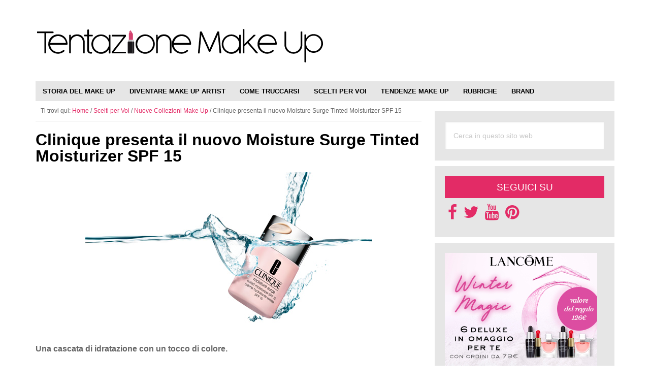

--- FILE ---
content_type: text/html; charset=UTF-8
request_url: https://www.tentazionemakeup.it/2011/03/clinique-presenta-il-nuovo-moisture-surge-tinted-moisturizer-spf-15/
body_size: 29547
content:
<!DOCTYPE html>
<html lang="it-IT">
<head ><meta charset="UTF-8" /><script>if(navigator.userAgent.match(/MSIE|Internet Explorer/i)||navigator.userAgent.match(/Trident\/7\..*?rv:11/i)){var href=document.location.href;if(!href.match(/[?&]nowprocket/)){if(href.indexOf("?")==-1){if(href.indexOf("#")==-1){document.location.href=href+"?nowprocket=1"}else{document.location.href=href.replace("#","?nowprocket=1#")}}else{if(href.indexOf("#")==-1){document.location.href=href+"&nowprocket=1"}else{document.location.href=href.replace("#","&nowprocket=1#")}}}}</script><script>(()=>{class RocketLazyLoadScripts{constructor(){this.v="2.0.4",this.userEvents=["keydown","keyup","mousedown","mouseup","mousemove","mouseover","mouseout","touchmove","touchstart","touchend","touchcancel","wheel","click","dblclick","input"],this.attributeEvents=["onblur","onclick","oncontextmenu","ondblclick","onfocus","onmousedown","onmouseenter","onmouseleave","onmousemove","onmouseout","onmouseover","onmouseup","onmousewheel","onscroll","onsubmit"]}async t(){this.i(),this.o(),/iP(ad|hone)/.test(navigator.userAgent)&&this.h(),this.u(),this.l(this),this.m(),this.k(this),this.p(this),this._(),await Promise.all([this.R(),this.L()]),this.lastBreath=Date.now(),this.S(this),this.P(),this.D(),this.O(),this.M(),await this.C(this.delayedScripts.normal),await this.C(this.delayedScripts.defer),await this.C(this.delayedScripts.async),await this.T(),await this.F(),await this.j(),await this.A(),window.dispatchEvent(new Event("rocket-allScriptsLoaded")),this.everythingLoaded=!0,this.lastTouchEnd&&await new Promise(t=>setTimeout(t,500-Date.now()+this.lastTouchEnd)),this.I(),this.H(),this.U(),this.W()}i(){this.CSPIssue=sessionStorage.getItem("rocketCSPIssue"),document.addEventListener("securitypolicyviolation",t=>{this.CSPIssue||"script-src-elem"!==t.violatedDirective||"data"!==t.blockedURI||(this.CSPIssue=!0,sessionStorage.setItem("rocketCSPIssue",!0))},{isRocket:!0})}o(){window.addEventListener("pageshow",t=>{this.persisted=t.persisted,this.realWindowLoadedFired=!0},{isRocket:!0}),window.addEventListener("pagehide",()=>{this.onFirstUserAction=null},{isRocket:!0})}h(){let t;function e(e){t=e}window.addEventListener("touchstart",e,{isRocket:!0}),window.addEventListener("touchend",function i(o){o.changedTouches[0]&&t.changedTouches[0]&&Math.abs(o.changedTouches[0].pageX-t.changedTouches[0].pageX)<10&&Math.abs(o.changedTouches[0].pageY-t.changedTouches[0].pageY)<10&&o.timeStamp-t.timeStamp<200&&(window.removeEventListener("touchstart",e,{isRocket:!0}),window.removeEventListener("touchend",i,{isRocket:!0}),"INPUT"===o.target.tagName&&"text"===o.target.type||(o.target.dispatchEvent(new TouchEvent("touchend",{target:o.target,bubbles:!0})),o.target.dispatchEvent(new MouseEvent("mouseover",{target:o.target,bubbles:!0})),o.target.dispatchEvent(new PointerEvent("click",{target:o.target,bubbles:!0,cancelable:!0,detail:1,clientX:o.changedTouches[0].clientX,clientY:o.changedTouches[0].clientY})),event.preventDefault()))},{isRocket:!0})}q(t){this.userActionTriggered||("mousemove"!==t.type||this.firstMousemoveIgnored?"keyup"===t.type||"mouseover"===t.type||"mouseout"===t.type||(this.userActionTriggered=!0,this.onFirstUserAction&&this.onFirstUserAction()):this.firstMousemoveIgnored=!0),"click"===t.type&&t.preventDefault(),t.stopPropagation(),t.stopImmediatePropagation(),"touchstart"===this.lastEvent&&"touchend"===t.type&&(this.lastTouchEnd=Date.now()),"click"===t.type&&(this.lastTouchEnd=0),this.lastEvent=t.type,t.composedPath&&t.composedPath()[0].getRootNode()instanceof ShadowRoot&&(t.rocketTarget=t.composedPath()[0]),this.savedUserEvents.push(t)}u(){this.savedUserEvents=[],this.userEventHandler=this.q.bind(this),this.userEvents.forEach(t=>window.addEventListener(t,this.userEventHandler,{passive:!1,isRocket:!0})),document.addEventListener("visibilitychange",this.userEventHandler,{isRocket:!0})}U(){this.userEvents.forEach(t=>window.removeEventListener(t,this.userEventHandler,{passive:!1,isRocket:!0})),document.removeEventListener("visibilitychange",this.userEventHandler,{isRocket:!0}),this.savedUserEvents.forEach(t=>{(t.rocketTarget||t.target).dispatchEvent(new window[t.constructor.name](t.type,t))})}m(){const t="return false",e=Array.from(this.attributeEvents,t=>"data-rocket-"+t),i="["+this.attributeEvents.join("],[")+"]",o="[data-rocket-"+this.attributeEvents.join("],[data-rocket-")+"]",s=(e,i,o)=>{o&&o!==t&&(e.setAttribute("data-rocket-"+i,o),e["rocket"+i]=new Function("event",o),e.setAttribute(i,t))};new MutationObserver(t=>{for(const n of t)"attributes"===n.type&&(n.attributeName.startsWith("data-rocket-")||this.everythingLoaded?n.attributeName.startsWith("data-rocket-")&&this.everythingLoaded&&this.N(n.target,n.attributeName.substring(12)):s(n.target,n.attributeName,n.target.getAttribute(n.attributeName))),"childList"===n.type&&n.addedNodes.forEach(t=>{if(t.nodeType===Node.ELEMENT_NODE)if(this.everythingLoaded)for(const i of[t,...t.querySelectorAll(o)])for(const t of i.getAttributeNames())e.includes(t)&&this.N(i,t.substring(12));else for(const e of[t,...t.querySelectorAll(i)])for(const t of e.getAttributeNames())this.attributeEvents.includes(t)&&s(e,t,e.getAttribute(t))})}).observe(document,{subtree:!0,childList:!0,attributeFilter:[...this.attributeEvents,...e]})}I(){this.attributeEvents.forEach(t=>{document.querySelectorAll("[data-rocket-"+t+"]").forEach(e=>{this.N(e,t)})})}N(t,e){const i=t.getAttribute("data-rocket-"+e);i&&(t.setAttribute(e,i),t.removeAttribute("data-rocket-"+e))}k(t){Object.defineProperty(HTMLElement.prototype,"onclick",{get(){return this.rocketonclick||null},set(e){this.rocketonclick=e,this.setAttribute(t.everythingLoaded?"onclick":"data-rocket-onclick","this.rocketonclick(event)")}})}S(t){function e(e,i){let o=e[i];e[i]=null,Object.defineProperty(e,i,{get:()=>o,set(s){t.everythingLoaded?o=s:e["rocket"+i]=o=s}})}e(document,"onreadystatechange"),e(window,"onload"),e(window,"onpageshow");try{Object.defineProperty(document,"readyState",{get:()=>t.rocketReadyState,set(e){t.rocketReadyState=e},configurable:!0}),document.readyState="loading"}catch(t){console.log("WPRocket DJE readyState conflict, bypassing")}}l(t){this.originalAddEventListener=EventTarget.prototype.addEventListener,this.originalRemoveEventListener=EventTarget.prototype.removeEventListener,this.savedEventListeners=[],EventTarget.prototype.addEventListener=function(e,i,o){o&&o.isRocket||!t.B(e,this)&&!t.userEvents.includes(e)||t.B(e,this)&&!t.userActionTriggered||e.startsWith("rocket-")||t.everythingLoaded?t.originalAddEventListener.call(this,e,i,o):(t.savedEventListeners.push({target:this,remove:!1,type:e,func:i,options:o}),"mouseenter"!==e&&"mouseleave"!==e||t.originalAddEventListener.call(this,e,t.savedUserEvents.push,o))},EventTarget.prototype.removeEventListener=function(e,i,o){o&&o.isRocket||!t.B(e,this)&&!t.userEvents.includes(e)||t.B(e,this)&&!t.userActionTriggered||e.startsWith("rocket-")||t.everythingLoaded?t.originalRemoveEventListener.call(this,e,i,o):t.savedEventListeners.push({target:this,remove:!0,type:e,func:i,options:o})}}J(t,e){this.savedEventListeners=this.savedEventListeners.filter(i=>{let o=i.type,s=i.target||window;return e!==o||t!==s||(this.B(o,s)&&(i.type="rocket-"+o),this.$(i),!1)})}H(){EventTarget.prototype.addEventListener=this.originalAddEventListener,EventTarget.prototype.removeEventListener=this.originalRemoveEventListener,this.savedEventListeners.forEach(t=>this.$(t))}$(t){t.remove?this.originalRemoveEventListener.call(t.target,t.type,t.func,t.options):this.originalAddEventListener.call(t.target,t.type,t.func,t.options)}p(t){let e;function i(e){return t.everythingLoaded?e:e.split(" ").map(t=>"load"===t||t.startsWith("load.")?"rocket-jquery-load":t).join(" ")}function o(o){function s(e){const s=o.fn[e];o.fn[e]=o.fn.init.prototype[e]=function(){return this[0]===window&&t.userActionTriggered&&("string"==typeof arguments[0]||arguments[0]instanceof String?arguments[0]=i(arguments[0]):"object"==typeof arguments[0]&&Object.keys(arguments[0]).forEach(t=>{const e=arguments[0][t];delete arguments[0][t],arguments[0][i(t)]=e})),s.apply(this,arguments),this}}if(o&&o.fn&&!t.allJQueries.includes(o)){const e={DOMContentLoaded:[],"rocket-DOMContentLoaded":[]};for(const t in e)document.addEventListener(t,()=>{e[t].forEach(t=>t())},{isRocket:!0});o.fn.ready=o.fn.init.prototype.ready=function(i){function s(){parseInt(o.fn.jquery)>2?setTimeout(()=>i.bind(document)(o)):i.bind(document)(o)}return"function"==typeof i&&(t.realDomReadyFired?!t.userActionTriggered||t.fauxDomReadyFired?s():e["rocket-DOMContentLoaded"].push(s):e.DOMContentLoaded.push(s)),o([])},s("on"),s("one"),s("off"),t.allJQueries.push(o)}e=o}t.allJQueries=[],o(window.jQuery),Object.defineProperty(window,"jQuery",{get:()=>e,set(t){o(t)}})}P(){const t=new Map;document.write=document.writeln=function(e){const i=document.currentScript,o=document.createRange(),s=i.parentElement;let n=t.get(i);void 0===n&&(n=i.nextSibling,t.set(i,n));const c=document.createDocumentFragment();o.setStart(c,0),c.appendChild(o.createContextualFragment(e)),s.insertBefore(c,n)}}async R(){return new Promise(t=>{this.userActionTriggered?t():this.onFirstUserAction=t})}async L(){return new Promise(t=>{document.addEventListener("DOMContentLoaded",()=>{this.realDomReadyFired=!0,t()},{isRocket:!0})})}async j(){return this.realWindowLoadedFired?Promise.resolve():new Promise(t=>{window.addEventListener("load",t,{isRocket:!0})})}M(){this.pendingScripts=[];this.scriptsMutationObserver=new MutationObserver(t=>{for(const e of t)e.addedNodes.forEach(t=>{"SCRIPT"!==t.tagName||t.noModule||t.isWPRocket||this.pendingScripts.push({script:t,promise:new Promise(e=>{const i=()=>{const i=this.pendingScripts.findIndex(e=>e.script===t);i>=0&&this.pendingScripts.splice(i,1),e()};t.addEventListener("load",i,{isRocket:!0}),t.addEventListener("error",i,{isRocket:!0}),setTimeout(i,1e3)})})})}),this.scriptsMutationObserver.observe(document,{childList:!0,subtree:!0})}async F(){await this.X(),this.pendingScripts.length?(await this.pendingScripts[0].promise,await this.F()):this.scriptsMutationObserver.disconnect()}D(){this.delayedScripts={normal:[],async:[],defer:[]},document.querySelectorAll("script[type$=rocketlazyloadscript]").forEach(t=>{t.hasAttribute("data-rocket-src")?t.hasAttribute("async")&&!1!==t.async?this.delayedScripts.async.push(t):t.hasAttribute("defer")&&!1!==t.defer||"module"===t.getAttribute("data-rocket-type")?this.delayedScripts.defer.push(t):this.delayedScripts.normal.push(t):this.delayedScripts.normal.push(t)})}async _(){await this.L();let t=[];document.querySelectorAll("script[type$=rocketlazyloadscript][data-rocket-src]").forEach(e=>{let i=e.getAttribute("data-rocket-src");if(i&&!i.startsWith("data:")){i.startsWith("//")&&(i=location.protocol+i);try{const o=new URL(i).origin;o!==location.origin&&t.push({src:o,crossOrigin:e.crossOrigin||"module"===e.getAttribute("data-rocket-type")})}catch(t){}}}),t=[...new Map(t.map(t=>[JSON.stringify(t),t])).values()],this.Y(t,"preconnect")}async G(t){if(await this.K(),!0!==t.noModule||!("noModule"in HTMLScriptElement.prototype))return new Promise(e=>{let i;function o(){(i||t).setAttribute("data-rocket-status","executed"),e()}try{if(navigator.userAgent.includes("Firefox/")||""===navigator.vendor||this.CSPIssue)i=document.createElement("script"),[...t.attributes].forEach(t=>{let e=t.nodeName;"type"!==e&&("data-rocket-type"===e&&(e="type"),"data-rocket-src"===e&&(e="src"),i.setAttribute(e,t.nodeValue))}),t.text&&(i.text=t.text),t.nonce&&(i.nonce=t.nonce),i.hasAttribute("src")?(i.addEventListener("load",o,{isRocket:!0}),i.addEventListener("error",()=>{i.setAttribute("data-rocket-status","failed-network"),e()},{isRocket:!0}),setTimeout(()=>{i.isConnected||e()},1)):(i.text=t.text,o()),i.isWPRocket=!0,t.parentNode.replaceChild(i,t);else{const i=t.getAttribute("data-rocket-type"),s=t.getAttribute("data-rocket-src");i?(t.type=i,t.removeAttribute("data-rocket-type")):t.removeAttribute("type"),t.addEventListener("load",o,{isRocket:!0}),t.addEventListener("error",i=>{this.CSPIssue&&i.target.src.startsWith("data:")?(console.log("WPRocket: CSP fallback activated"),t.removeAttribute("src"),this.G(t).then(e)):(t.setAttribute("data-rocket-status","failed-network"),e())},{isRocket:!0}),s?(t.fetchPriority="high",t.removeAttribute("data-rocket-src"),t.src=s):t.src="data:text/javascript;base64,"+window.btoa(unescape(encodeURIComponent(t.text)))}}catch(i){t.setAttribute("data-rocket-status","failed-transform"),e()}});t.setAttribute("data-rocket-status","skipped")}async C(t){const e=t.shift();return e?(e.isConnected&&await this.G(e),this.C(t)):Promise.resolve()}O(){this.Y([...this.delayedScripts.normal,...this.delayedScripts.defer,...this.delayedScripts.async],"preload")}Y(t,e){this.trash=this.trash||[];let i=!0;var o=document.createDocumentFragment();t.forEach(t=>{const s=t.getAttribute&&t.getAttribute("data-rocket-src")||t.src;if(s&&!s.startsWith("data:")){const n=document.createElement("link");n.href=s,n.rel=e,"preconnect"!==e&&(n.as="script",n.fetchPriority=i?"high":"low"),t.getAttribute&&"module"===t.getAttribute("data-rocket-type")&&(n.crossOrigin=!0),t.crossOrigin&&(n.crossOrigin=t.crossOrigin),t.integrity&&(n.integrity=t.integrity),t.nonce&&(n.nonce=t.nonce),o.appendChild(n),this.trash.push(n),i=!1}}),document.head.appendChild(o)}W(){this.trash.forEach(t=>t.remove())}async T(){try{document.readyState="interactive"}catch(t){}this.fauxDomReadyFired=!0;try{await this.K(),this.J(document,"readystatechange"),document.dispatchEvent(new Event("rocket-readystatechange")),await this.K(),document.rocketonreadystatechange&&document.rocketonreadystatechange(),await this.K(),this.J(document,"DOMContentLoaded"),document.dispatchEvent(new Event("rocket-DOMContentLoaded")),await this.K(),this.J(window,"DOMContentLoaded"),window.dispatchEvent(new Event("rocket-DOMContentLoaded"))}catch(t){console.error(t)}}async A(){try{document.readyState="complete"}catch(t){}try{await this.K(),this.J(document,"readystatechange"),document.dispatchEvent(new Event("rocket-readystatechange")),await this.K(),document.rocketonreadystatechange&&document.rocketonreadystatechange(),await this.K(),this.J(window,"load"),window.dispatchEvent(new Event("rocket-load")),await this.K(),window.rocketonload&&window.rocketonload(),await this.K(),this.allJQueries.forEach(t=>t(window).trigger("rocket-jquery-load")),await this.K(),this.J(window,"pageshow");const t=new Event("rocket-pageshow");t.persisted=this.persisted,window.dispatchEvent(t),await this.K(),window.rocketonpageshow&&window.rocketonpageshow({persisted:this.persisted})}catch(t){console.error(t)}}async K(){Date.now()-this.lastBreath>45&&(await this.X(),this.lastBreath=Date.now())}async X(){return document.hidden?new Promise(t=>setTimeout(t)):new Promise(t=>requestAnimationFrame(t))}B(t,e){return e===document&&"readystatechange"===t||(e===document&&"DOMContentLoaded"===t||(e===window&&"DOMContentLoaded"===t||(e===window&&"load"===t||e===window&&"pageshow"===t)))}static run(){(new RocketLazyLoadScripts).t()}}RocketLazyLoadScripts.run()})();</script>

<meta name="viewport" content="width=device-width, initial-scale=1" />
<meta name='robots' content='index, follow, max-image-preview:large, max-snippet:-1, max-video-preview:-1' />
	<style>img:is([sizes="auto" i], [sizes^="auto," i]) { contain-intrinsic-size: 3000px 1500px }</style>
	
	<!-- This site is optimized with the Yoast SEO plugin v26.4 - https://yoast.com/wordpress/plugins/seo/ -->
	<title>Clinique presenta il nuovo Moisture Surge Tinted Moisturizer SPF 15</title>
<style id="rocket-critical-css">.sharrre .hidden{display:none}.sharrre .count{-webkit-box-sizing:border-box;box-sizing:border-box;border:none;display:inline-block;padding:0;text-decoration:none!important}.sharrre .count{background-color:#fff;font-family:Helvetica,Arial,sans-serif;font-style:normal;font-weight:bold;position:relative;text-align:center}.share-medium .count{font-size:13px;height:25px;line-height:25px}.share-medium .count{border-top-right-radius:3px;border-bottom-right-radius:3px;float:right;width:42px}.share-medium .no-count .count{display:none}.share-filled .twitter .count{color:#09b0ed;border:1px solid #09b0ed}.share-filled .facebook .count{color:#3d5a98;border:1px solid #3d5a98}button,input{overflow:visible}[type=checkbox]{box-sizing:border-box;padding:0}html{font-family:sans-serif;line-height:1.15;-ms-text-size-adjust:100%;-webkit-text-size-adjust:100%}body{margin:0}article,aside,details,figure,header,main,nav,section,summary{display:block}a{background-color:transparent;-webkit-text-decoration-skip:objects}strong{font-weight:bolder}h1{font-size:2em;margin:.67em 0}img{border-style:none}svg:not(:root){overflow:hidden}figure{margin:1em 40px}button,input{font:inherit;margin:0}button{text-transform:none}[type=submit],button{-webkit-appearance:button}[type=submit]::-moz-focus-inner,button::-moz-focus-inner{border-style:none;padding:0}[type=submit]:-moz-focusring,button:-moz-focusring{outline:ButtonText dotted 1px}[type=search]{-webkit-appearance:textfield;outline-offset:-2px}[type=search]::-webkit-search-cancel-button,[type=search]::-webkit-search-decoration{-webkit-appearance:none}::-webkit-input-placeholder{color:inherit;opacity:.54}::-webkit-file-upload-button{-webkit-appearance:button;font:inherit}*,input[type="search"]{-webkit-box-sizing:border-box;-moz-box-sizing:border-box;box-sizing:border-box}.entry-content:before,.entry:before,.nav-secondary:before,.site-container:before,.site-header:before,.site-inner:before,.widget:before,.wrap:before{content:" ";display:table}.entry-content:after,.entry:after,.nav-secondary:after,.site-container:after,.site-header:after,.site-inner:after,.widget:after,.wrap:after{clear:both;content:" ";display:table}body{background-color:#fff;color:#666;font-family:'Raleway',sans-serif;font-size:100%;font-weight:400;line-height:1.625}a{text-decoration:none}a img{margin-bottom:-4px}p{margin:0 0 24px;padding:0}strong{font-weight:700}ul{margin:0;padding:0}h1,h4{color:#000;font-weight:700;line-height:1.2;margin:0 0 16px}iframe,img{max-width:100%}img{height:auto}.featured-content img{width:auto}input{background-color:#fff;border:1px solid #e3e3e3;box-shadow:1px 1px 3px #eee inset;color:#999;font-size:14px;padding:16px;width:100%}input[type="checkbox"]{width:auto}::-moz-placeholder{color:#999;opacity:1}::-webkit-input-placeholder{color:#999}button,input[type="submit"]{background-color:#000;border:none;border-radius:3px;box-shadow:none;color:#fff;font-size:14px;line-height:1;padding:16px;text-transform:uppercase;width:auto}input[type="search"]::-webkit-search-cancel-button,input[type="search"]::-webkit-search-results-button{display:none}.site-container{background-color:#fff;margin:10px auto;max-width:1140px}.site-inner{clear:both}.content{float:left;width:760px;overflow:hidden}.content-sidebar .content{float:left}.sidebar-primary{margin-top:20px;float:right;width:354px}.search-form{overflow:hidden}.search-form input[type="submit"]{border:0;clip:rect(0,0,0,0);height:1px;margin:-1px;padding:0;position:absolute;width:1px}.aligncenter{display:block;margin:0 auto 20px}a.alignnone img{margin-bottom:20px}.breadcrumb{border-bottom:1px solid #e3e3e3;font-size:12px;margin:0;padding:10px}.entry-title{font-size:2rem;line-height:1}.widget-title{color:#fff;font-size:1.2em;font-weight:400;margin-bottom:12px;padding:10px;text-align:center;text-transform:uppercase}.entry-content img{max-width:100%}.sidebar-primary .widget{word-wrap:break-word;background-color:#e6e6e6;margin-bottom:3%}.widget #mc4wp-form-1 input{margin-bottom:5%}.social-icon-sidebar{margin:3% auto}.social-icon-sidebar .hidden-xs{font-size:0em}.social-icon-sidebar a{float:center;width:100%;margin:4% 2% 0 2%}#adrotate_widgets-4{padding-top:2%;padding-bottom:2%}.featured-content .entry{margin-bottom:0px;padding:0}.site-header{background-color:#fff}.site-header .wrap{padding:10px 0;background-position:left}.title-area{float:left;padding-left:0px;margin-top:35px;width:50%}.site-title{font-weight:700;font-size:5.9rem;line-height:1;margin:0;text-transform:uppercase}.site-title a{color:#000}.site-description{color:#999;font-size:16px;font-weight:400;letter-spacing:2px;line-height:0.1;margin:0;text-transform:uppercase}.header-image .site-description,.header-image .site-title a{display:block;text-indent:-9999px}.header-image .site-title a{background-position-x:left!important;background-position-y:top!important}.widget-area{word-wrap:break-word}.site-header .widget-area{width:480px;float:right;padding-right:0px;text-align:right;margin-top:20px}.genesis-nav-menu{background-color:#E6E6E6;clear:both;color:#000;font-size:0.8em;font-weight:700;line-height:1.5;width:100%}.genesis-nav-menu .menu-item{display:inline-block;text-align:left;margin-right:-4px}.genesis-nav-menu a{color:#000;display:block;padding:10px 14px;position:relative}.genesis-nav-menu>.menu-item>a{text-transform:uppercase}.genesis-nav-menu .sub-menu{border-top:1px solid #e3e3e3;left:-9999px;opacity:0;position:absolute;width:200px;z-index:99}.genesis-nav-menu .sub-menu a{background-color:#e3e3e3;border:1px solid #e3e3e3;border-top:none;padding:12px 24px;position:relative;width:250px;color:#000}.responsive-menu-icon{border-bottom:1px solid #e3e3e3;display:none;margin-bottom:-1px;text-align:center}.responsive-menu-icon::before{color:#000;content:"\f333";display:inline-block;font:normal 20px/1 'dashicons';margin:0 auto;padding:10px}.content-sidebar-wrap{width:100%;float:left;clear:both}.entry{padding:20px 0}.entry-content p{margin-bottom:26px}.sidebar .widget{border-bottom:1px solid #e3e3e3;padding:20px}.color-tm a{color:#e32b66}.color-tm .nav-secondary{background-color:#e32b66}.color-tm .genesis-nav-menu a{color:#000}.widget-title{background-color:#e32b66}@media only screen and (max-width:1188px){.site-container{max-width:960px}.content{width:658px}.site-header .widget-area{width:480px}.sidebar-primary{width:300px}.site-title{margin-top:0}.genesis-nav-menu{font-size:0.6rem}}@media only screen and (max-width:1023px){.site-container{max-width:780px;width:96%}.content,.sidebar-primary,.site-header .widget-area,.site-inner,.title-area,.wrap{width:100%}.site-header .title-area,.site-header .widget-area{padding:0}.site-header .title-area{padding-bottom:16px}.genesis-nav-menu li{float:none}.genesis-nav-menu,.site-description,.site-header .title-area,.site-header .widget-area,.site-title{text-align:center}.genesis-nav-menu a{border:none;padding:12px}.site-container{margin:16px auto}.content{border:none}.content-sidebar .content{border:none}}@media only screen and (max-width:600px){.genesis-nav-menu.responsive-menu>.menu-item>.sub-menu,.genesis-nav-menu.responsive-menu{display:none;}.genesis-nav-menu.responsive-menu .menu-item,.responsive-menu-icon{display:block}.genesis-nav-menu.responsive-menu .menu-item{margin:0}.genesis-nav-menu.responsive-menu li a{background:none;border:none;color:#000;display:block;line-height:1;padding:20px;text-transform:none;font-size:0.8rem}.genesis-nav-menu.responsive-menu .menu-item-has-children>a{margin-right:60px}.genesis-nav-menu.responsive-menu>.menu-item-has-children:before{content:"\f132";float:right;font:normal 16px/1 'dashicons';height:16px;padding:18px 20px;right:0;text-align:right;z-index:9999}.genesis-nav-menu.responsive-menu .sub-menu{background-color:rgba(0,0,0,0.05);border:none;left:auto;opacity:1;position:relative;width:100%;z-index:99}.genesis-nav-menu.responsive-menu .sub-menu li a{background:none;border:none;padding:20px;position:relative;text-transform:none;width:100%}.header-image .site-header .site-title a{background-size:contain!important}.entry-title{font-size:1.4rem;line-height:1.5}.site-header .wrap,.site-header .title-area{padding:0px}.entry-content p{font-size:1rem}.site-title{font-size:2.8rem}}.wp-block-image img{box-sizing:border-box;height:auto;max-width:100%;vertical-align:bottom}.wp-block-image .aligncenter{display:table}.wp-block-image .aligncenter{margin-left:auto;margin-right:auto}.wp-block-image figure{margin:0}ul{box-sizing:border-box}.entry-content{counter-reset:footnotes}:root{--wp--preset--font-size--normal:16px;--wp--preset--font-size--huge:42px}.aligncenter{clear:both}.screen-reader-text{border:0;clip-path:inset(50%);height:1px;margin:-1px;overflow:hidden;padding:0;position:absolute;width:1px;word-wrap:normal!important}</style>
	<link rel="canonical" href="https://www.tentazionemakeup.it/2011/03/clinique-presenta-il-nuovo-moisture-surge-tinted-moisturizer-spf-15/" />
	<meta property="og:locale" content="it_IT" />
	<meta property="og:type" content="article" />
	<meta property="og:title" content="Clinique presenta il nuovo Moisture Surge Tinted Moisturizer SPF 15" />
	<meta property="og:description" content="Questa moderna crema-gel leggerissima e super idratante colorata è l’unica ad assicurare una splendida copertura naturale che rende l’incarnato uniforme e luminoso" />
	<meta property="og:url" content="https://www.tentazionemakeup.it/2011/03/clinique-presenta-il-nuovo-moisture-surge-tinted-moisturizer-spf-15/" />
	<meta property="og:site_name" content="Tentazione Make Up" />
	<meta property="article:publisher" content="https://www.facebook.com/tentazionemakeup" />
	<meta property="article:author" content="https://www.facebook.com/lauratentazionemakeup" />
	<meta property="article:published_time" content="2011-03-29T10:20:37+00:00" />
	<meta property="article:modified_time" content="2019-08-06T16:05:11+00:00" />
	<meta property="og:image" content="https://www.tentazionemakeup.it/wp-content/uploads/2011/03/Moisture-Surge-Tinted-Moisturizer-SPF-15.jpg" />
	<meta property="og:image:width" content="565" />
	<meta property="og:image:height" content="309" />
	<meta property="og:image:type" content="image/jpeg" />
	<meta name="author" content="Laura Portomeo" />
	<meta name="twitter:card" content="summary_large_image" />
	<meta name="twitter:creator" content="@tentazionemkup" />
	<meta name="twitter:site" content="@tentazionemkup" />
	<meta name="twitter:label1" content="Scritto da" />
	<meta name="twitter:data1" content="Laura Portomeo" />
	<meta name="twitter:label2" content="Tempo di lettura stimato" />
	<meta name="twitter:data2" content="4 minuti" />
	<script type="application/ld+json" class="yoast-schema-graph">{"@context":"https://schema.org","@graph":[{"@type":"Article","@id":"https://www.tentazionemakeup.it/2011/03/clinique-presenta-il-nuovo-moisture-surge-tinted-moisturizer-spf-15/#article","isPartOf":{"@id":"https://www.tentazionemakeup.it/2011/03/clinique-presenta-il-nuovo-moisture-surge-tinted-moisturizer-spf-15/"},"author":{"name":"Laura Portomeo","@id":"https://www.tentazionemakeup.it/#/schema/person/40884a413a404fc24338f999aacb00ea"},"headline":"Clinique presenta il nuovo Moisture Surge Tinted Moisturizer SPF 15","datePublished":"2011-03-29T10:20:37+00:00","dateModified":"2019-08-06T16:05:11+00:00","mainEntityOfPage":{"@id":"https://www.tentazionemakeup.it/2011/03/clinique-presenta-il-nuovo-moisture-surge-tinted-moisturizer-spf-15/"},"wordCount":746,"commentCount":0,"publisher":{"@id":"https://www.tentazionemakeup.it/#organization"},"image":{"@id":"https://www.tentazionemakeup.it/2011/03/clinique-presenta-il-nuovo-moisture-surge-tinted-moisturizer-spf-15/#primaryimage"},"thumbnailUrl":"https://www.tentazionemakeup.it/wp-content/uploads/2011/03/Moisture-Surge-Tinted-Moisturizer-SPF-15.jpg","articleSection":["Nuove Collezioni Make Up","Scelti per Voi"],"inLanguage":"it-IT","potentialAction":[{"@type":"CommentAction","name":"Comment","target":["https://www.tentazionemakeup.it/2011/03/clinique-presenta-il-nuovo-moisture-surge-tinted-moisturizer-spf-15/#respond"]}]},{"@type":"WebPage","@id":"https://www.tentazionemakeup.it/2011/03/clinique-presenta-il-nuovo-moisture-surge-tinted-moisturizer-spf-15/","url":"https://www.tentazionemakeup.it/2011/03/clinique-presenta-il-nuovo-moisture-surge-tinted-moisturizer-spf-15/","name":"Clinique presenta il nuovo Moisture Surge Tinted Moisturizer SPF 15","isPartOf":{"@id":"https://www.tentazionemakeup.it/#website"},"primaryImageOfPage":{"@id":"https://www.tentazionemakeup.it/2011/03/clinique-presenta-il-nuovo-moisture-surge-tinted-moisturizer-spf-15/#primaryimage"},"image":{"@id":"https://www.tentazionemakeup.it/2011/03/clinique-presenta-il-nuovo-moisture-surge-tinted-moisturizer-spf-15/#primaryimage"},"thumbnailUrl":"https://www.tentazionemakeup.it/wp-content/uploads/2011/03/Moisture-Surge-Tinted-Moisturizer-SPF-15.jpg","datePublished":"2011-03-29T10:20:37+00:00","dateModified":"2019-08-06T16:05:11+00:00","breadcrumb":{"@id":"https://www.tentazionemakeup.it/2011/03/clinique-presenta-il-nuovo-moisture-surge-tinted-moisturizer-spf-15/#breadcrumb"},"inLanguage":"it-IT","potentialAction":[{"@type":"ReadAction","target":["https://www.tentazionemakeup.it/2011/03/clinique-presenta-il-nuovo-moisture-surge-tinted-moisturizer-spf-15/"]}]},{"@type":"ImageObject","inLanguage":"it-IT","@id":"https://www.tentazionemakeup.it/2011/03/clinique-presenta-il-nuovo-moisture-surge-tinted-moisturizer-spf-15/#primaryimage","url":"https://www.tentazionemakeup.it/wp-content/uploads/2011/03/Moisture-Surge-Tinted-Moisturizer-SPF-15.jpg","contentUrl":"https://www.tentazionemakeup.it/wp-content/uploads/2011/03/Moisture-Surge-Tinted-Moisturizer-SPF-15.jpg","width":565,"height":309,"caption":"Moisture Surge Tinted Moisturizer SPF"},{"@type":"BreadcrumbList","@id":"https://www.tentazionemakeup.it/2011/03/clinique-presenta-il-nuovo-moisture-surge-tinted-moisturizer-spf-15/#breadcrumb","itemListElement":[{"@type":"ListItem","position":1,"name":"Home","item":"https://www.tentazionemakeup.it/"},{"@type":"ListItem","position":2,"name":"Clinique presenta il nuovo Moisture Surge Tinted Moisturizer SPF 15"}]},{"@type":"WebSite","@id":"https://www.tentazionemakeup.it/#website","url":"https://www.tentazionemakeup.it/","name":"Tentazione Make Up","description":"Il portale sul mondo del Make Up!","publisher":{"@id":"https://www.tentazionemakeup.it/#organization"},"potentialAction":[{"@type":"SearchAction","target":{"@type":"EntryPoint","urlTemplate":"https://www.tentazionemakeup.it/?s={search_term_string}"},"query-input":{"@type":"PropertyValueSpecification","valueRequired":true,"valueName":"search_term_string"}}],"inLanguage":"it-IT"},{"@type":"Organization","@id":"https://www.tentazionemakeup.it/#organization","name":"Tentazione Make Up","url":"https://www.tentazionemakeup.it/","logo":{"@type":"ImageObject","inLanguage":"it-IT","@id":"https://www.tentazionemakeup.it/#/schema/logo/image/","url":"https://www.tentazionemakeup.it/wp-content/uploads/2016/08/tentazione-make-up.png","contentUrl":"https://www.tentazionemakeup.it/wp-content/uploads/2016/08/tentazione-make-up.png","width":500,"height":117,"caption":"Tentazione Make Up"},"image":{"@id":"https://www.tentazionemakeup.it/#/schema/logo/image/"},"sameAs":["https://www.facebook.com/tentazionemakeup","https://x.com/tentazionemkup","https://instagram.com/tentazionemakeup/","https://www.pinterest.com/tentmakeup/","https://www.youtube.com/user/TentazioneMakeUp"]},{"@type":"Person","@id":"https://www.tentazionemakeup.it/#/schema/person/40884a413a404fc24338f999aacb00ea","name":"Laura Portomeo","image":{"@type":"ImageObject","inLanguage":"it-IT","@id":"https://www.tentazionemakeup.it/#/schema/person/image/","url":"https://secure.gravatar.com/avatar/6588b18afa50d5cd6bf7eaf7f1bdee75308c0a1b81ca652c0d0b55ad607d89b6?s=96&d=mm&r=g","contentUrl":"https://secure.gravatar.com/avatar/6588b18afa50d5cd6bf7eaf7f1bdee75308c0a1b81ca652c0d0b55ad607d89b6?s=96&d=mm&r=g","caption":"Laura Portomeo"},"description":"Ha ideato il Network Le Tentazioni e lo dirige. Oltre a scrivere articoli e gestire la Redazione, si occupa dei Social Network e delle PR. Con la valigia sempre pronta, nella vita lavora nel settore della comunicazione web e come Make Up Artist Freelance. Il suo mantra è: \"Nulla è impossibile!\"","sameAs":["http://www.le-tentazioni.net","https://www.facebook.com/lauratentazionemakeup"]}]}</script>
	<!-- / Yoast SEO plugin. -->


<link rel='dns-prefetch' href='//maxcdn.bootstrapcdn.com' />

<link rel="alternate" type="application/rss+xml" title="Tentazione Make Up &raquo; Feed" href="https://www.tentazionemakeup.it/feed/" />
<link rel="alternate" type="application/rss+xml" title="Tentazione Make Up &raquo; Feed dei commenti" href="https://www.tentazionemakeup.it/comments/feed/" />
<link rel="alternate" type="application/rss+xml" title="Tentazione Make Up &raquo; Clinique presenta il nuovo Moisture Surge Tinted Moisturizer SPF 15 Feed dei commenti" href="https://www.tentazionemakeup.it/2011/03/clinique-presenta-il-nuovo-moisture-surge-tinted-moisturizer-spf-15/feed/" />
<link rel='preload'  href='https://www.tentazionemakeup.it/wp-content/plugins/genesis-simple-share/assets/css/share.min.css' data-rocket-async="style" as="style" onload="this.onload=null;this.rel='stylesheet'" onerror="this.removeAttribute('data-rocket-async')"  type='text/css' media='all' />
<link data-minify="1" rel='preload'  href='https://www.tentazionemakeup.it/wp-content/cache/min/1/wp-content/plugins/genesis-simple-share/assets/css/genericons.min.css?ver=1747123365' data-rocket-async="style" as="style" onload="this.onload=null;this.rel='stylesheet'" onerror="this.removeAttribute('data-rocket-async')"  type='text/css' media='all' />
<link data-minify="1" rel='preload'  href='https://www.tentazionemakeup.it/wp-content/cache/min/1/wp-content/themes/tm/style.css?ver=1747123365' data-rocket-async="style" as="style" onload="this.onload=null;this.rel='stylesheet'" onerror="this.removeAttribute('data-rocket-async')"  type='text/css' media='all' />
<style id='wp-emoji-styles-inline-css' type='text/css'>

	img.wp-smiley, img.emoji {
		display: inline !important;
		border: none !important;
		box-shadow: none !important;
		height: 1em !important;
		width: 1em !important;
		margin: 0 0.07em !important;
		vertical-align: -0.1em !important;
		background: none !important;
		padding: 0 !important;
	}
</style>
<link rel='preload'  href='https://www.tentazionemakeup.it/wp-includes/css/dist/block-library/style.min.css' data-rocket-async="style" as="style" onload="this.onload=null;this.rel='stylesheet'" onerror="this.removeAttribute('data-rocket-async')"  type='text/css' media='all' />
<style id='classic-theme-styles-inline-css' type='text/css'>
/*! This file is auto-generated */
.wp-block-button__link{color:#fff;background-color:#32373c;border-radius:9999px;box-shadow:none;text-decoration:none;padding:calc(.667em + 2px) calc(1.333em + 2px);font-size:1.125em}.wp-block-file__button{background:#32373c;color:#fff;text-decoration:none}
</style>
<style id='global-styles-inline-css' type='text/css'>
:root{--wp--preset--aspect-ratio--square: 1;--wp--preset--aspect-ratio--4-3: 4/3;--wp--preset--aspect-ratio--3-4: 3/4;--wp--preset--aspect-ratio--3-2: 3/2;--wp--preset--aspect-ratio--2-3: 2/3;--wp--preset--aspect-ratio--16-9: 16/9;--wp--preset--aspect-ratio--9-16: 9/16;--wp--preset--color--black: #000000;--wp--preset--color--cyan-bluish-gray: #abb8c3;--wp--preset--color--white: #ffffff;--wp--preset--color--pale-pink: #f78da7;--wp--preset--color--vivid-red: #cf2e2e;--wp--preset--color--luminous-vivid-orange: #ff6900;--wp--preset--color--luminous-vivid-amber: #fcb900;--wp--preset--color--light-green-cyan: #7bdcb5;--wp--preset--color--vivid-green-cyan: #00d084;--wp--preset--color--pale-cyan-blue: #8ed1fc;--wp--preset--color--vivid-cyan-blue: #0693e3;--wp--preset--color--vivid-purple: #9b51e0;--wp--preset--gradient--vivid-cyan-blue-to-vivid-purple: linear-gradient(135deg,rgba(6,147,227,1) 0%,rgb(155,81,224) 100%);--wp--preset--gradient--light-green-cyan-to-vivid-green-cyan: linear-gradient(135deg,rgb(122,220,180) 0%,rgb(0,208,130) 100%);--wp--preset--gradient--luminous-vivid-amber-to-luminous-vivid-orange: linear-gradient(135deg,rgba(252,185,0,1) 0%,rgba(255,105,0,1) 100%);--wp--preset--gradient--luminous-vivid-orange-to-vivid-red: linear-gradient(135deg,rgba(255,105,0,1) 0%,rgb(207,46,46) 100%);--wp--preset--gradient--very-light-gray-to-cyan-bluish-gray: linear-gradient(135deg,rgb(238,238,238) 0%,rgb(169,184,195) 100%);--wp--preset--gradient--cool-to-warm-spectrum: linear-gradient(135deg,rgb(74,234,220) 0%,rgb(151,120,209) 20%,rgb(207,42,186) 40%,rgb(238,44,130) 60%,rgb(251,105,98) 80%,rgb(254,248,76) 100%);--wp--preset--gradient--blush-light-purple: linear-gradient(135deg,rgb(255,206,236) 0%,rgb(152,150,240) 100%);--wp--preset--gradient--blush-bordeaux: linear-gradient(135deg,rgb(254,205,165) 0%,rgb(254,45,45) 50%,rgb(107,0,62) 100%);--wp--preset--gradient--luminous-dusk: linear-gradient(135deg,rgb(255,203,112) 0%,rgb(199,81,192) 50%,rgb(65,88,208) 100%);--wp--preset--gradient--pale-ocean: linear-gradient(135deg,rgb(255,245,203) 0%,rgb(182,227,212) 50%,rgb(51,167,181) 100%);--wp--preset--gradient--electric-grass: linear-gradient(135deg,rgb(202,248,128) 0%,rgb(113,206,126) 100%);--wp--preset--gradient--midnight: linear-gradient(135deg,rgb(2,3,129) 0%,rgb(40,116,252) 100%);--wp--preset--font-size--small: 13px;--wp--preset--font-size--medium: 20px;--wp--preset--font-size--large: 36px;--wp--preset--font-size--x-large: 42px;--wp--preset--spacing--20: 0.44rem;--wp--preset--spacing--30: 0.67rem;--wp--preset--spacing--40: 1rem;--wp--preset--spacing--50: 1.5rem;--wp--preset--spacing--60: 2.25rem;--wp--preset--spacing--70: 3.38rem;--wp--preset--spacing--80: 5.06rem;--wp--preset--shadow--natural: 6px 6px 9px rgba(0, 0, 0, 0.2);--wp--preset--shadow--deep: 12px 12px 50px rgba(0, 0, 0, 0.4);--wp--preset--shadow--sharp: 6px 6px 0px rgba(0, 0, 0, 0.2);--wp--preset--shadow--outlined: 6px 6px 0px -3px rgba(255, 255, 255, 1), 6px 6px rgba(0, 0, 0, 1);--wp--preset--shadow--crisp: 6px 6px 0px rgba(0, 0, 0, 1);}:where(.is-layout-flex){gap: 0.5em;}:where(.is-layout-grid){gap: 0.5em;}body .is-layout-flex{display: flex;}.is-layout-flex{flex-wrap: wrap;align-items: center;}.is-layout-flex > :is(*, div){margin: 0;}body .is-layout-grid{display: grid;}.is-layout-grid > :is(*, div){margin: 0;}:where(.wp-block-columns.is-layout-flex){gap: 2em;}:where(.wp-block-columns.is-layout-grid){gap: 2em;}:where(.wp-block-post-template.is-layout-flex){gap: 1.25em;}:where(.wp-block-post-template.is-layout-grid){gap: 1.25em;}.has-black-color{color: var(--wp--preset--color--black) !important;}.has-cyan-bluish-gray-color{color: var(--wp--preset--color--cyan-bluish-gray) !important;}.has-white-color{color: var(--wp--preset--color--white) !important;}.has-pale-pink-color{color: var(--wp--preset--color--pale-pink) !important;}.has-vivid-red-color{color: var(--wp--preset--color--vivid-red) !important;}.has-luminous-vivid-orange-color{color: var(--wp--preset--color--luminous-vivid-orange) !important;}.has-luminous-vivid-amber-color{color: var(--wp--preset--color--luminous-vivid-amber) !important;}.has-light-green-cyan-color{color: var(--wp--preset--color--light-green-cyan) !important;}.has-vivid-green-cyan-color{color: var(--wp--preset--color--vivid-green-cyan) !important;}.has-pale-cyan-blue-color{color: var(--wp--preset--color--pale-cyan-blue) !important;}.has-vivid-cyan-blue-color{color: var(--wp--preset--color--vivid-cyan-blue) !important;}.has-vivid-purple-color{color: var(--wp--preset--color--vivid-purple) !important;}.has-black-background-color{background-color: var(--wp--preset--color--black) !important;}.has-cyan-bluish-gray-background-color{background-color: var(--wp--preset--color--cyan-bluish-gray) !important;}.has-white-background-color{background-color: var(--wp--preset--color--white) !important;}.has-pale-pink-background-color{background-color: var(--wp--preset--color--pale-pink) !important;}.has-vivid-red-background-color{background-color: var(--wp--preset--color--vivid-red) !important;}.has-luminous-vivid-orange-background-color{background-color: var(--wp--preset--color--luminous-vivid-orange) !important;}.has-luminous-vivid-amber-background-color{background-color: var(--wp--preset--color--luminous-vivid-amber) !important;}.has-light-green-cyan-background-color{background-color: var(--wp--preset--color--light-green-cyan) !important;}.has-vivid-green-cyan-background-color{background-color: var(--wp--preset--color--vivid-green-cyan) !important;}.has-pale-cyan-blue-background-color{background-color: var(--wp--preset--color--pale-cyan-blue) !important;}.has-vivid-cyan-blue-background-color{background-color: var(--wp--preset--color--vivid-cyan-blue) !important;}.has-vivid-purple-background-color{background-color: var(--wp--preset--color--vivid-purple) !important;}.has-black-border-color{border-color: var(--wp--preset--color--black) !important;}.has-cyan-bluish-gray-border-color{border-color: var(--wp--preset--color--cyan-bluish-gray) !important;}.has-white-border-color{border-color: var(--wp--preset--color--white) !important;}.has-pale-pink-border-color{border-color: var(--wp--preset--color--pale-pink) !important;}.has-vivid-red-border-color{border-color: var(--wp--preset--color--vivid-red) !important;}.has-luminous-vivid-orange-border-color{border-color: var(--wp--preset--color--luminous-vivid-orange) !important;}.has-luminous-vivid-amber-border-color{border-color: var(--wp--preset--color--luminous-vivid-amber) !important;}.has-light-green-cyan-border-color{border-color: var(--wp--preset--color--light-green-cyan) !important;}.has-vivid-green-cyan-border-color{border-color: var(--wp--preset--color--vivid-green-cyan) !important;}.has-pale-cyan-blue-border-color{border-color: var(--wp--preset--color--pale-cyan-blue) !important;}.has-vivid-cyan-blue-border-color{border-color: var(--wp--preset--color--vivid-cyan-blue) !important;}.has-vivid-purple-border-color{border-color: var(--wp--preset--color--vivid-purple) !important;}.has-vivid-cyan-blue-to-vivid-purple-gradient-background{background: var(--wp--preset--gradient--vivid-cyan-blue-to-vivid-purple) !important;}.has-light-green-cyan-to-vivid-green-cyan-gradient-background{background: var(--wp--preset--gradient--light-green-cyan-to-vivid-green-cyan) !important;}.has-luminous-vivid-amber-to-luminous-vivid-orange-gradient-background{background: var(--wp--preset--gradient--luminous-vivid-amber-to-luminous-vivid-orange) !important;}.has-luminous-vivid-orange-to-vivid-red-gradient-background{background: var(--wp--preset--gradient--luminous-vivid-orange-to-vivid-red) !important;}.has-very-light-gray-to-cyan-bluish-gray-gradient-background{background: var(--wp--preset--gradient--very-light-gray-to-cyan-bluish-gray) !important;}.has-cool-to-warm-spectrum-gradient-background{background: var(--wp--preset--gradient--cool-to-warm-spectrum) !important;}.has-blush-light-purple-gradient-background{background: var(--wp--preset--gradient--blush-light-purple) !important;}.has-blush-bordeaux-gradient-background{background: var(--wp--preset--gradient--blush-bordeaux) !important;}.has-luminous-dusk-gradient-background{background: var(--wp--preset--gradient--luminous-dusk) !important;}.has-pale-ocean-gradient-background{background: var(--wp--preset--gradient--pale-ocean) !important;}.has-electric-grass-gradient-background{background: var(--wp--preset--gradient--electric-grass) !important;}.has-midnight-gradient-background{background: var(--wp--preset--gradient--midnight) !important;}.has-small-font-size{font-size: var(--wp--preset--font-size--small) !important;}.has-medium-font-size{font-size: var(--wp--preset--font-size--medium) !important;}.has-large-font-size{font-size: var(--wp--preset--font-size--large) !important;}.has-x-large-font-size{font-size: var(--wp--preset--font-size--x-large) !important;}
:where(.wp-block-post-template.is-layout-flex){gap: 1.25em;}:where(.wp-block-post-template.is-layout-grid){gap: 1.25em;}
:where(.wp-block-columns.is-layout-flex){gap: 2em;}:where(.wp-block-columns.is-layout-grid){gap: 2em;}
:root :where(.wp-block-pullquote){font-size: 1.5em;line-height: 1.6;}
</style>
<link data-minify="1" rel='preload'  href='https://www.tentazionemakeup.it/wp-content/cache/min/1/wp-content/plugins/honeypot/includes/css/wpa.css?ver=1747123365' data-rocket-async="style" as="style" onload="this.onload=null;this.rel='stylesheet'" onerror="this.removeAttribute('data-rocket-async')"  type='text/css' media='all' />
<link rel='preload'  href='https://www.tentazionemakeup.it/wp-content/plugins/responsive-lightbox/assets/swipebox/swipebox.min.css' data-rocket-async="style" as="style" onload="this.onload=null;this.rel='stylesheet'" onerror="this.removeAttribute('data-rocket-async')"  type='text/css' media='all' />
<link rel='preload'  href='https://www.tentazionemakeup.it/wp-content/plugins/complianz-gdpr-premium/assets/css/cookieblocker.min.css' data-rocket-async="style" as="style" onload="this.onload=null;this.rel='stylesheet'" onerror="this.removeAttribute('data-rocket-async')"  type='text/css' media='all' />
<link rel='preload'  href='https://www.tentazionemakeup.it/wp-content/themes/tm/css/swiper.min.css' data-rocket-async="style" as="style" onload="this.onload=null;this.rel='stylesheet'" onerror="this.removeAttribute('data-rocket-async')"  type='text/css' media='all' />
<link data-minify="1" rel='preload'  href='https://www.tentazionemakeup.it/wp-content/cache/min/1/font-awesome/4.7.0/css/font-awesome.min.css?ver=1747123365' data-rocket-async="style" as="style" onload="this.onload=null;this.rel='stylesheet'" onerror="this.removeAttribute('data-rocket-async')"  type='text/css' media='all' />
<style id='rocket-lazyload-inline-css' type='text/css'>
.rll-youtube-player{position:relative;padding-bottom:56.23%;height:0;overflow:hidden;max-width:100%;}.rll-youtube-player:focus-within{outline: 2px solid currentColor;outline-offset: 5px;}.rll-youtube-player iframe{position:absolute;top:0;left:0;width:100%;height:100%;z-index:100;background:0 0}.rll-youtube-player img{bottom:0;display:block;left:0;margin:auto;max-width:100%;width:100%;position:absolute;right:0;top:0;border:none;height:auto;-webkit-transition:.4s all;-moz-transition:.4s all;transition:.4s all}.rll-youtube-player img:hover{-webkit-filter:brightness(75%)}.rll-youtube-player .play{height:100%;width:100%;left:0;top:0;position:absolute;background:url(https://www.tentazionemakeup.it/wp-content/plugins/wp-rocket/assets/img/youtube.png) no-repeat center;background-color: transparent !important;cursor:pointer;border:none;}
</style>
<script data-minify="1" type="text/javascript" src="https://www.tentazionemakeup.it/wp-content/cache/min/1/wp-content/plugins/complianz-gdpr-premium/pro/tcf-stub/build/index.js?ver=1747123365" id="cmplz-tcf-stub-js" data-rocket-defer defer></script>
<script type="text/javascript" src="https://www.tentazionemakeup.it/wp-includes/js/jquery/jquery.min.js" id="jquery-core-js"></script>
<script type="text/javascript" src="https://www.tentazionemakeup.it/wp-includes/js/jquery/jquery-migrate.min.js" id="jquery-migrate-js" data-rocket-defer defer></script>
<script type="text/javascript" src="https://www.tentazionemakeup.it/wp-content/plugins/genesis-simple-share/assets/js/sharrre/jquery.sharrre.min.js" id="genesis-simple-share-plugin-js-js" data-rocket-defer defer></script>
<script type="text/javascript" src="https://www.tentazionemakeup.it/wp-content/plugins/genesis-simple-share/assets/js/waypoints.min.js" id="genesis-simple-share-waypoint-js-js" data-rocket-defer defer></script>
<script type="text/javascript" src="https://www.tentazionemakeup.it/wp-content/plugins/responsive-lightbox/assets/swipebox/jquery.swipebox.min.js" id="responsive-lightbox-swipebox-js" data-rocket-defer defer></script>
<script type="text/javascript" src="https://www.tentazionemakeup.it/wp-includes/js/underscore.min.js" id="underscore-js" data-rocket-defer defer></script>
<script type="text/javascript" src="https://www.tentazionemakeup.it/wp-content/plugins/responsive-lightbox/assets/infinitescroll/infinite-scroll.pkgd.min.js" id="responsive-lightbox-infinite-scroll-js" data-rocket-defer defer></script>
<script type="rocketlazyloadscript" data-rocket-type="text/javascript" id="responsive-lightbox-js-before">
/* <![CDATA[ */
var rlArgs = {"script":"swipebox","selector":"lightbox","customEvents":"","activeGalleries":true,"animation":true,"hideCloseButtonOnMobile":false,"removeBarsOnMobile":false,"hideBars":true,"hideBarsDelay":5000,"videoMaxWidth":1080,"useSVG":true,"loopAtEnd":false,"woocommerce_gallery":false,"ajaxurl":"https:\/\/www.tentazionemakeup.it\/wp-admin\/admin-ajax.php","nonce":"3343096b9a","preview":false,"postId":8349,"scriptExtension":false};
/* ]]> */
</script>
<script data-minify="1" type="text/javascript" src="https://www.tentazionemakeup.it/wp-content/cache/min/1/wp-content/plugins/responsive-lightbox/js/front.js?ver=1747123365" id="responsive-lightbox-js" data-rocket-defer defer></script>
<script type="text/javascript" id="cmplz-tcf-js-extra">
/* <![CDATA[ */
var cmplz_tcf = {"cmp_url":"https:\/\/www.tentazionemakeup.it\/wp-content\/uploads\/complianz\/","retention_string":"Conservazioni in giorni","undeclared_string":"Non dichiarato","isServiceSpecific":"1","excludedVendors":{"15":15,"46":46,"56":56,"66":66,"110":110,"119":119,"139":139,"141":141,"174":174,"192":192,"262":262,"295":295,"375":375,"377":377,"387":387,"415":415,"427":427,"431":431,"435":435,"508":508,"512":512,"521":521,"527":527,"531":531,"544":544,"569":569,"581":581,"587":587,"615":615,"626":626,"644":644,"667":667,"713":713,"733":733,"734":734,"736":736,"748":748,"756":756,"776":776,"806":806,"822":822,"836":836,"856":856,"876":876,"879":879,"882":882,"888":888,"890":890,"894":894,"901":901,"909":909,"970":970,"986":986,"996":996,"1013":1013,"1015":1015,"1018":1018,"1022":1022,"1039":1039,"1044":1044,"1051":1051,"1075":1075,"1078":1078,"1079":1079,"1094":1094,"1107":1107,"1121":1121,"1124":1124,"1139":1139,"1141":1141,"1149":1149,"1156":1156,"1164":1164,"1167":1167,"1173":1173,"1181":1181,"1199":1199,"1211":1211,"1216":1216,"1252":1252,"1263":1263,"1293":1293,"1294":1294,"1298":1298,"1305":1305,"1319":1319,"1342":1342,"1343":1343,"1351":1351,"1355":1355,"1365":1365,"1366":1366,"1368":1368,"1371":1371,"1373":1373,"1383":1383,"1387":1387,"1391":1391,"1405":1405,"1418":1418,"1423":1423,"1425":1425,"1428":1428,"1440":1440,"1442":1442,"1482":1482,"1485":1485,"1492":1492,"1495":1495,"1496":1496,"1498":1498,"1503":1503},"purposes":[1,2,3,4,5,6,7,8,9,10,11],"specialPurposes":[1,2,3],"features":[1,2,3],"specialFeatures":[],"publisherCountryCode":"IT","lspact":"N","ccpa_applies":"","ac_mode":"1","debug":"","prefix":"cmplz_"};
/* ]]> */
</script>
<script data-minify="1" defer type="text/javascript" src="https://www.tentazionemakeup.it/wp-content/cache/min/1/wp-content/plugins/complianz-gdpr-premium/pro/tcf/build/index.js?ver=1747123365" id="cmplz-tcf-js"></script>
<script data-minify="1" type="text/javascript" src="https://www.tentazionemakeup.it/wp-content/cache/min/1/wp-content/themes/tm/js/responsive-menu.js?ver=1747123365" id="tm-responsive-menu-js" data-rocket-defer defer></script>
<script type="text/javascript" src="https://www.tentazionemakeup.it/wp-content/themes/tm/js/swiper.min.js" id="tm-responsive-slide-js" data-rocket-defer defer></script>
<link rel="https://api.w.org/" href="https://www.tentazionemakeup.it/wp-json/" /><link rel="alternate" title="JSON" type="application/json" href="https://www.tentazionemakeup.it/wp-json/wp/v2/posts/8349" /><link rel="EditURI" type="application/rsd+xml" title="RSD" href="https://www.tentazionemakeup.it/xmlrpc.php?rsd" />

<link rel='shortlink' href='https://www.tentazionemakeup.it/?p=8349' />
<link rel="alternate" title="oEmbed (JSON)" type="application/json+oembed" href="https://www.tentazionemakeup.it/wp-json/oembed/1.0/embed?url=https%3A%2F%2Fwww.tentazionemakeup.it%2F2011%2F03%2Fclinique-presenta-il-nuovo-moisture-surge-tinted-moisturizer-spf-15%2F" />
<link rel="alternate" title="oEmbed (XML)" type="text/xml+oembed" href="https://www.tentazionemakeup.it/wp-json/oembed/1.0/embed?url=https%3A%2F%2Fwww.tentazionemakeup.it%2F2011%2F03%2Fclinique-presenta-il-nuovo-moisture-surge-tinted-moisturizer-spf-15%2F&#038;format=xml" />

<!-- This site is using AdRotate v5.16 to display their advertisements - https://ajdg.solutions/ -->
<!-- AdRotate CSS -->
<style type="text/css" media="screen">
	.g { margin:0px; padding:0px; overflow:hidden; line-height:1; zoom:1; }
	.g img { height:auto; }
	.g-col { position:relative; float:left; }
	.g-col:first-child { margin-left: 0; }
	.g-col:last-child { margin-right: 0; }
	.g-1 {  margin: 0 auto; }
	@media only screen and (max-width: 480px) {
		.g-col, .g-dyn, .g-single { width:100%; margin-left:0; margin-right:0; }
	}
</style>
<!-- /AdRotate CSS -->

<link rel="prefetch" href="https://www.tentazionemakeup.it"><link rel="prerender" href="https://www.tentazionemakeup.it"><meta name="publicationmedia-verification" content="872d7a2f-1a01-401d-ab90-222a3b76f829">
    			<style>.cmplz-hidden {
					display: none !important;
				}</style><style type="text/css">.site-title a { background: url(https://www.tentazionemakeup.it/wp-content/uploads/2018/02/tentazione-make-up-logo.svg) no-repeat !important; }</style>
<meta name="p:domain_verify" content="3f09a222760d7cb0fd9fa35b86a052e8"/>
<link rel="icon" href="https://www.tentazionemakeup.it/wp-content/uploads/2015/04/icona-pagina-120x120.jpg" sizes="32x32" />
<link rel="icon" href="https://www.tentazionemakeup.it/wp-content/uploads/2015/04/icona-pagina-250x216.jpg" sizes="192x192" />
<link rel="apple-touch-icon" href="https://www.tentazionemakeup.it/wp-content/uploads/2015/04/icona-pagina-250x216.jpg" />
<meta name="msapplication-TileImage" content="https://www.tentazionemakeup.it/wp-content/uploads/2015/04/icona-pagina.jpg" />
<noscript><style id="rocket-lazyload-nojs-css">.rll-youtube-player, [data-lazy-src]{display:none !important;}</style></noscript><script type="rocketlazyloadscript">
/*! loadCSS rel=preload polyfill. [c]2017 Filament Group, Inc. MIT License */
(function(w){"use strict";if(!w.loadCSS){w.loadCSS=function(){}}
var rp=loadCSS.relpreload={};rp.support=(function(){var ret;try{ret=w.document.createElement("link").relList.supports("preload")}catch(e){ret=!1}
return function(){return ret}})();rp.bindMediaToggle=function(link){var finalMedia=link.media||"all";function enableStylesheet(){link.media=finalMedia}
if(link.addEventListener){link.addEventListener("load",enableStylesheet)}else if(link.attachEvent){link.attachEvent("onload",enableStylesheet)}
setTimeout(function(){link.rel="stylesheet";link.media="only x"});setTimeout(enableStylesheet,3000)};rp.poly=function(){if(rp.support()){return}
var links=w.document.getElementsByTagName("link");for(var i=0;i<links.length;i++){var link=links[i];if(link.rel==="preload"&&link.getAttribute("as")==="style"&&!link.getAttribute("data-loadcss")){link.setAttribute("data-loadcss",!0);rp.bindMediaToggle(link)}}};if(!rp.support()){rp.poly();var run=w.setInterval(rp.poly,500);if(w.addEventListener){w.addEventListener("load",function(){rp.poly();w.clearInterval(run)})}else if(w.attachEvent){w.attachEvent("onload",function(){rp.poly();w.clearInterval(run)})}}
if(typeof exports!=="undefined"){exports.loadCSS=loadCSS}
else{w.loadCSS=loadCSS}}(typeof global!=="undefined"?global:this))
</script><meta name="generator" content="WP Rocket 3.20.1.2" data-wpr-features="wpr_delay_js wpr_defer_js wpr_minify_js wpr_async_css wpr_lazyload_images wpr_lazyload_iframes wpr_image_dimensions wpr_minify_css wpr_preload_links wpr_desktop" /></head>
<body data-cmplz=2 class="wp-singular post-template-default single single-post postid-8349 single-format-standard wp-theme-genesis wp-child-theme-tm custom-header header-image content-sidebar genesis-breadcrumbs-visible genesis-footer-widgets-visible color-tm"><div data-rocket-location-hash="0618d851ce5ae792f527e16bbc8f30f9" class="site-container"><header data-rocket-location-hash="53cc1e79b2ed34c24395bdfd383e56ba" class="site-header"><div data-rocket-location-hash="53ba7d88c4009f539a4f0b32d3e151af" class="wrap"><div class="title-area"><p class="site-title"><a href="https://www.tentazionemakeup.it/">Tentazione Make Up</a></p><p class="site-description">Il portale sul mondo del Make Up!</p></div><div class="widget-area header-widget-area"><section id="adrotate_widgets-4" class="widget adrotate_widgets"><div class="widget-wrap"><div class="g g-2"><div class="g-single a-7"><script type="rocketlazyloadscript" async data-rocket-src="https://pagead2.googlesyndication.com/pagead/js/adsbygoogle.js?client=ca-pub-0913343882214513"
     crossorigin="anonymous"></script>
<!-- TM Testata -->
<ins class="adsbygoogle"
     style="display:inline-block;width:468px;height:60px"
     data-ad-client="ca-pub-0913343882214513"
     data-ad-slot="2031441334"></ins>
<script type="rocketlazyloadscript">
     (adsbygoogle = window.adsbygoogle || []).push({});
</script></div></div></div></section>
</div></div></header><nav class="nav-secondary" aria-label="Secondario"><div data-rocket-location-hash="9906ee3e6eb4537057a09115f0cb4331" class="wrap"><ul id="menu-menu-principale" class="menu genesis-nav-menu menu-secondary"><li id="menu-item-56680" class="menu-item menu-item-type-taxonomy menu-item-object-category menu-item-has-children menu-item-56680"><a href="https://www.tentazionemakeup.it/storia-del-make-up/"><span >Storia del Make Up</span></a>
<ul class="sub-menu">
	<li id="menu-item-60951" class="menu-item menu-item-type-taxonomy menu-item-object-category menu-item-60951"><a href="https://www.tentazionemakeup.it/storia-del-make-up/trucco-cinematografico/"><span >Trucco Cinematografico</span></a></li>
	<li id="menu-item-60949" class="menu-item menu-item-type-taxonomy menu-item-object-category menu-item-60949"><a href="https://www.tentazionemakeup.it/storia-del-make-up/evoluzione-della-cosmesi/"><span >Evoluzione della cosmesi</span></a></li>
	<li id="menu-item-60950" class="menu-item menu-item-type-taxonomy menu-item-object-category menu-item-60950"><a href="https://www.tentazionemakeup.it/storia-del-make-up/icone-del-make-up/"><span >Icone del make up</span></a></li>
	<li id="menu-item-60952" class="menu-item menu-item-type-taxonomy menu-item-object-category menu-item-60952"><a href="https://www.tentazionemakeup.it/storia-del-make-up/trucco-depoca/"><span >Trucco D&#8217;epoca</span></a></li>
</ul>
</li>
<li id="menu-item-56668" class="menu-item menu-item-type-taxonomy menu-item-object-category menu-item-has-children menu-item-56668"><a href="https://www.tentazionemakeup.it/diventare-make-up-artist/"><span >Diventare Make Up Artist</span></a>
<ul class="sub-menu">
	<li id="menu-item-60957" class="menu-item menu-item-type-taxonomy menu-item-object-category menu-item-60957"><a href="https://www.tentazionemakeup.it/diventare-make-up-artist/make-up-artist-famosi/"><span >Make up artist famosi</span></a></li>
	<li id="menu-item-60953" class="menu-item menu-item-type-taxonomy menu-item-object-category menu-item-60953"><a href="https://www.tentazionemakeup.it/diventare-make-up-artist/attrezzatura-make-up-artist/"><span >Attrezzatura make up artist</span></a></li>
	<li id="menu-item-60955" class="menu-item menu-item-type-taxonomy menu-item-object-category menu-item-60955"><a href="https://www.tentazionemakeup.it/diventare-make-up-artist/lavorare-come-make-up-artist/"><span >Lavorare come make up artist</span></a></li>
	<li id="menu-item-60954" class="menu-item menu-item-type-taxonomy menu-item-object-category menu-item-60954"><a href="https://www.tentazionemakeup.it/diventare-make-up-artist/corsi-make-up-artist/"><span >Corsi Make Up Artist</span></a></li>
	<li id="menu-item-60956" class="menu-item menu-item-type-taxonomy menu-item-object-category menu-item-60956"><a href="https://www.tentazionemakeup.it/diventare-make-up-artist/libri-make-up/"><span >Libri Make Up</span></a></li>
	<li id="menu-item-60958" class="menu-item menu-item-type-taxonomy menu-item-object-category menu-item-60958"><a href="https://www.tentazionemakeup.it/diventare-make-up-artist/materiali-utili-per-truccatori/"><span >Materiali utili per Truccatori</span></a></li>
</ul>
</li>
<li id="menu-item-56669" class="menu-item menu-item-type-taxonomy menu-item-object-category menu-item-56669"><a href="https://www.tentazionemakeup.it/come-truccarsi/"><span >Come truccarsi</span></a></li>
<li id="menu-item-60655" class="menu-item menu-item-type-taxonomy menu-item-object-category current-post-ancestor current-menu-parent current-post-parent menu-item-has-children menu-item-60655"><a href="https://www.tentazionemakeup.it/scelti-per-voi/"><span >Scelti per Voi</span></a>
<ul class="sub-menu">
	<li id="menu-item-60658" class="menu-item menu-item-type-taxonomy menu-item-object-category current-post-ancestor current-menu-parent current-post-parent menu-item-60658"><a href="https://www.tentazionemakeup.it/scelti-per-voi/nuove-collezioni-make-up/"><span >Nuove Collezioni Make Up</span></a></li>
	<li id="menu-item-60659" class="menu-item menu-item-type-taxonomy menu-item-object-category menu-item-60659"><a href="https://www.tentazionemakeup.it/scelti-per-voi/prodotti-make-up/"><span >Prodotti make up</span></a></li>
	<li id="menu-item-60656" class="menu-item menu-item-type-taxonomy menu-item-object-category menu-item-60656"><a href="https://www.tentazionemakeup.it/scelti-per-voi/eventi-make-up/"><span >Eventi Make UP</span></a></li>
	<li id="menu-item-60657" class="menu-item menu-item-type-taxonomy menu-item-object-category menu-item-60657"><a href="https://www.tentazionemakeup.it/scelti-per-voi/negozi-trucco/"><span >Negozi trucco</span></a></li>
</ul>
</li>
<li id="menu-item-56681" class="menu-item menu-item-type-taxonomy menu-item-object-category menu-item-has-children menu-item-56681"><a href="https://www.tentazionemakeup.it/tendenze-make-up/"><span >Tendenze Make Up</span></a>
<ul class="sub-menu">
	<li id="menu-item-56675" class="menu-item menu-item-type-taxonomy menu-item-object-category menu-item-56675"><a href="https://www.tentazionemakeup.it/tendenze-make-up/tappeto-rosso/"><span >Red Carpet</span></a></li>
	<li id="menu-item-56676" class="menu-item menu-item-type-taxonomy menu-item-object-category menu-item-56676"><a href="https://www.tentazionemakeup.it/tendenze-make-up/catwalk/"><span >Sfilate</span></a></li>
	<li id="menu-item-56678" class="menu-item menu-item-type-taxonomy menu-item-object-category menu-item-56678"><a href="https://www.tentazionemakeup.it/tendenze-make-up/personaggi-famosi/"><span >Celebrities</span></a></li>
</ul>
</li>
<li id="menu-item-60635" class="menu-item menu-item-type-custom menu-item-object-custom menu-item-has-children menu-item-60635"><a href="#"><span >Rubriche</span></a>
<ul class="sub-menu">
	<li id="menu-item-60638" class="menu-item menu-item-type-taxonomy menu-item-object-speciale menu-item-60638"><a href="https://www.tentazionemakeup.it/speciale/make-up-bio/"><span >Make up Bio</span></a></li>
	<li id="menu-item-60637" class="menu-item menu-item-type-taxonomy menu-item-object-speciale menu-item-60637"><a href="https://www.tentazionemakeup.it/speciale/interviste-make-up/"><span >Interviste Make Up</span></a></li>
	<li id="menu-item-60636" class="menu-item menu-item-type-taxonomy menu-item-object-speciale menu-item-60636"><a href="https://www.tentazionemakeup.it/speciale/festivita/"><span >Festività</span></a></li>
	<li id="menu-item-60639" class="menu-item menu-item-type-taxonomy menu-item-object-speciale menu-item-60639"><a href="https://www.tentazionemakeup.it/speciale/pantone-make-up/"><span >Pantone</span></a></li>
</ul>
</li>
<li id="menu-item-60329" class="menu-item menu-item-type-post_type menu-item-object-page menu-item-60329"><a href="https://www.tentazionemakeup.it/brand/"><span >Brand</span></a></li>
</ul></div></nav><div data-rocket-location-hash="75a6a47cfbc30d1dbe50aa488753efe2" class="site-inner"><div data-rocket-location-hash="5ed5dfd816c80b8b4bc68e22888797bb" class="content-sidebar-wrap"><main class="content"><div class="breadcrumb">Ti trovi qui: <span class="breadcrumb-link-wrap"><a class="breadcrumb-link" href="https://www.tentazionemakeup.it/"><span class="breadcrumb-link-text-wrap">Home</span></a><meta ></span> <span aria-label="breadcrumb separator">/</span> <span class="breadcrumb-link-wrap"><a class="breadcrumb-link" href="https://www.tentazionemakeup.it/scelti-per-voi/"><span class="breadcrumb-link-text-wrap">Scelti per Voi</span></a><meta ></span> <span aria-label="breadcrumb separator">/</span> <span class="breadcrumb-link-wrap"><a class="breadcrumb-link" href="https://www.tentazionemakeup.it/scelti-per-voi/nuove-collezioni-make-up/"><span class="breadcrumb-link-text-wrap">Nuove Collezioni Make Up</span></a><meta ></span> <span aria-label="breadcrumb separator">/</span> Clinique presenta il nuovo Moisture Surge Tinted Moisturizer SPF 15</div><article class="post-8349 post type-post status-publish format-standard has-post-thumbnail category-nuove-collezioni-make-up category-scelti-per-voi brand-clinique entry" aria-label="Clinique presenta il nuovo Moisture Surge Tinted Moisturizer SPF 15"><header class="entry-header"><h1 class="entry-title">Clinique presenta il nuovo Moisture Surge Tinted Moisturizer SPF 15</h1>
</header><div class="entry-content"><p><a href="https://www.tentazionemakeup.it/wp-content/uploads/2011/03/Moisture-Surge-Tinted-Moisturizer-SPF-15.jpg" data-rel="lightbox-gallery-Ea9msqqT" data-rl_title="" data-rl_caption="" title=""><img decoding="async" class="aligncenter size-full wp-image-8350" src="data:image/svg+xml,%3Csvg%20xmlns='http://www.w3.org/2000/svg'%20viewBox='0%200%20565%20309'%3E%3C/svg%3E" alt="Moisture Surge Tinted Moisturizer SPF" width="565" height="309" data-lazy-srcset="https://www.tentazionemakeup.it/wp-content/uploads/2011/03/Moisture-Surge-Tinted-Moisturizer-SPF-15.jpg 565w, https://www.tentazionemakeup.it/wp-content/uploads/2011/03/Moisture-Surge-Tinted-Moisturizer-SPF-15-385x211.jpg 385w, https://www.tentazionemakeup.it/wp-content/uploads/2011/03/Moisture-Surge-Tinted-Moisturizer-SPF-15-350x191.jpg 350w, https://www.tentazionemakeup.it/wp-content/uploads/2011/03/Moisture-Surge-Tinted-Moisturizer-SPF-15-300x164.jpg 300w" data-lazy-sizes="(max-width: 565px) 100vw, 565px" data-lazy-src="https://www.tentazionemakeup.it/wp-content/uploads/2011/03/Moisture-Surge-Tinted-Moisturizer-SPF-15.jpg" /><noscript><img decoding="async" class="aligncenter size-full wp-image-8350" src="https://www.tentazionemakeup.it/wp-content/uploads/2011/03/Moisture-Surge-Tinted-Moisturizer-SPF-15.jpg" alt="Moisture Surge Tinted Moisturizer SPF" width="565" height="309" srcset="https://www.tentazionemakeup.it/wp-content/uploads/2011/03/Moisture-Surge-Tinted-Moisturizer-SPF-15.jpg 565w, https://www.tentazionemakeup.it/wp-content/uploads/2011/03/Moisture-Surge-Tinted-Moisturizer-SPF-15-385x211.jpg 385w, https://www.tentazionemakeup.it/wp-content/uploads/2011/03/Moisture-Surge-Tinted-Moisturizer-SPF-15-350x191.jpg 350w, https://www.tentazionemakeup.it/wp-content/uploads/2011/03/Moisture-Surge-Tinted-Moisturizer-SPF-15-300x164.jpg 300w" sizes="(max-width: 565px) 100vw, 565px" /></noscript></a></p>
<p><strong>Una cascata di idratazione con un tocco di colore.</strong></p>
<p><strong><em>Nuovo da Clinique </em></strong></p>
<p>&nbsp;</p>
<p><strong><em>Moisture Surge Tinted Moisturizer SPF 15</em></strong></p>
<p>In Profumeria da marzo 2011 – Prezzo consigliato € 26,80</p>
<p><strong><span style="text-decoration: underline;">Il nostro segreto di bellezza</span></strong></p>
<p>I Consulenti Clinique sono gli esperti della bellezza che insegnano alle donne  di tutto  il mondo come ottenere una pelle  dall’aspetto sano e un makeup uniforme e radioso. Soprattutto in tema di trucco, suggeriscono come scegliere il giusto <em>fondotinta </em>con la copertura perfetta,” spiega Nancy Glass, Esperta di Trattamento e Skincare in Clinique US. “Alcune consumatrici chiedono al loro fondotinta una copertura totale, mentre altre desiderano solo un tocco di colore che uniformi il tono della pelle che conferisca loro un aspetto naturale e curato, sempre però con la giusta carica di idratazione”. Uno dei <em>segreti di bellezza di Clinique</em> per ottenere un bellissimo look luminoso e trasparente con, al tempo stesso, una profonda idratazione è, infatti, quello di aggiungere una minima dose di fondotinta a <strong>Moisture Surge</strong>, la crema-gel icona della categoria idratanti Clinique perché  <span style="text-decoration: underline;">fondotinta</span> e <span style="text-decoration: underline;">idratazione</span> sono due elementi fondamentali nel regime di bellezza femminile.</p>
<p>La ricerca Clinique conferma che negli Stati Uniti l’82% delle donne utilizza un idratante viso e il 67% applica il fondotinta<span style="color: #993366;">[1]</span>; in Italia <span style="color: #993366;">[2]</span>i dati non si discostano di molto: infatti il 77% delle donne italiane applica un prodotto di trattamento viso e il 51% applica regolarmente il fondotinta. Come marchio #1 al mondo nella categoria fondotinta<span style="color: #993366;">[3]</span>, Clinique ha studiato ancora una volta un prodotto che risponde pienamente alle esigenze delle consumatrici. Il nuovo <strong>Moisture Surge Tinted Moisturizer SPF 15 </strong>apporta l’idratazione e il benessere di Moisture Surge con un tocco di colore che ti accompagnano tutto il giorno. Questo <em>fondotinta-non-fondotinta è</em> il prodotto che si rivolge alle giovanissime che non si sono ancora avvicinate all’uso del fondotinta e alle donne che desiderano un aspetto naturale e curato in qualsiasi momento, come ad esempio quando si fa sport oppure nelle stagioni più calde.</p>
<p>Questa moderna crema-gel leggerissima e super idratante colorata è l’unica ad assicurare una splendida copertura naturale che rende l’incarnato uniforme e luminoso tutto il giorno. La sua piacevole texture scivola morbidamente sulla pelle in modo omogeneo lasciandola fresca e perfettamente idratata per 12 ore, oltre a rinforzare la barriera cutanea ristabilendo il corretto equilibrio della pelle arida e delicata. <strong>Moisture Surge Tinted Moisturizer SPF 15</strong>, l’unica crema colorata che agisce come un fondotinta, è indicata per tutti i tipi di pelle e assicura uno splendido tocco di colore con una copertura che nasconde le imperfezioni.</p>
<p><a href="https://www.tentazionemakeup.it/wp-content/uploads/2011/03/Moisture-Surge-Tinted-Moisturizer-SPF-15-clinique.jpg" data-rel="lightbox-gallery-Ea9msqqT" data-rl_title="" data-rl_caption="" title=""><img decoding="async" class="aligncenter wp-image-8352 size-full" src="data:image/svg+xml,%3Csvg%20xmlns='http://www.w3.org/2000/svg'%20viewBox='0%200%20565%20424'%3E%3C/svg%3E" alt="Moisture Surge Tinted Moisturizer SPF  clinique" width="565" height="424" data-lazy-srcset="https://www.tentazionemakeup.it/wp-content/uploads/2011/03/Moisture-Surge-Tinted-Moisturizer-SPF-15-clinique.jpg 565w, https://www.tentazionemakeup.it/wp-content/uploads/2011/03/Moisture-Surge-Tinted-Moisturizer-SPF-15-clinique-385x289.jpg 385w, https://www.tentazionemakeup.it/wp-content/uploads/2011/03/Moisture-Surge-Tinted-Moisturizer-SPF-15-clinique-350x263.jpg 350w, https://www.tentazionemakeup.it/wp-content/uploads/2011/03/Moisture-Surge-Tinted-Moisturizer-SPF-15-clinique-300x225.jpg 300w" data-lazy-sizes="(max-width: 565px) 100vw, 565px" data-lazy-src="https://www.tentazionemakeup.it/wp-content/uploads/2011/03/Moisture-Surge-Tinted-Moisturizer-SPF-15-clinique.jpg" /><noscript><img decoding="async" class="aligncenter wp-image-8352 size-full" src="https://www.tentazionemakeup.it/wp-content/uploads/2011/03/Moisture-Surge-Tinted-Moisturizer-SPF-15-clinique.jpg" alt="Moisture Surge Tinted Moisturizer SPF  clinique" width="565" height="424" srcset="https://www.tentazionemakeup.it/wp-content/uploads/2011/03/Moisture-Surge-Tinted-Moisturizer-SPF-15-clinique.jpg 565w, https://www.tentazionemakeup.it/wp-content/uploads/2011/03/Moisture-Surge-Tinted-Moisturizer-SPF-15-clinique-385x289.jpg 385w, https://www.tentazionemakeup.it/wp-content/uploads/2011/03/Moisture-Surge-Tinted-Moisturizer-SPF-15-clinique-350x263.jpg 350w, https://www.tentazionemakeup.it/wp-content/uploads/2011/03/Moisture-Surge-Tinted-Moisturizer-SPF-15-clinique-300x225.jpg 300w" sizes="(max-width: 565px) 100vw, 565px" /></noscript></a></p>
<div>
<div>
<p><strong><span style="text-decoration: underline;">Come agisce:</span></strong></p>
<ul>
<li>Dalla famosissima crema-gel Moisture Surge Clinique, <em>l’acqua di</em> <em>foglie di aloe barbadensis</em> calma e lenisce la pelle rilasciando un’intensa carica di idratazione già al momento dell’applicazione.</li>
<li>Un mix straordinariamente piacevole ed efficace di umettanti quali <em>Sodio Ialuronato, Trealosio </em>e<em> Glicerina</em> apporta un’intensa idratazione.</li>
<li>Un equilibrio perfetto di <em>pigmenti trattati</em> e <em>polimeri</em> formano un film in superficie che garantisce lunga durata e copertura uniforme che rimane inalterata per ben 12 ore.</li>
<li>Una combinazione di filtri solari chimici e fisici<em> SPF 15 </em>assicura una protezione solare ad ampio spettro.</li>
</ul>
<p>&nbsp;</p>
<p><strong>Consiglio di Nancy:</strong> Per ridurre immediatamente l’aspetto di linee e rughe, stendere uniformemente <strong>Moisture Surge Tinted Moisturizer SPF 15</strong> con un pennello da fondotinta. Si avrà un aspetto sano e radioso se applicato dopo il Sistema di Cura per la Pelle in 3 Fasi.<br />
<strong>Clinique Moisture Surge Tinted Moisturizer SPF 15 </strong>sarà disponibile presso i Rivenditori Autorizzati Clinique in 3 tonalità al prezzo al pubblico consigliato di € 26,80.<br />
<strong>Clinique Moisture Surge Tinted Moisturizer SPF 15</strong> è provato contro le allergie. Privo di profumo al 100%. Dermatologicamente e oftalmologicamente testato. Privo di oli. Non comedogenico.</p>
<p>Clinique. Provato contro le allergie. Privo di profumo al 100%.</p>
<p>&nbsp;</p>
<p><strong><span style="text-decoration: underline;">Chi è Clinique</span></strong></p>
<p>Clinique nasce nel 1968 come primo marchio dermatologico del panorama cosmetico mondiale. Ad oggi la sua missione rimane la stessa di 40 anni fa: offrire una gamma di prodotti di altissima qualità ed efficacia per migliorare qualsiasi tipo e tono di pelle. L’approccio “su misura” del marchio ed i prodotti testati meticolosamente e formulati in base alle ultime innovazioni tecnologiche e scientifiche, hanno reso Clinique il marchio leader nonché autorità mondiale nella cura della pelle. Tutti i prodotti di trattamento e di makeup sono testati contro le allergie e privi di profumo al 100%. Clinique offre prodotti per uomini e donne di tutte le età ed etnie. E’ presente in 130 paesi e territori con oltre 16.000 punti vendita nel mondo.</p>
<hr size="1" />
<p>1 Studio Brand Equity ELC, Marzo 2009.</p>
<p>2. Health and Beauty Panel.</p>
<p>3 Euromonitor International, vendite a volume anno solare 2009.</p>
<p>&nbsp;</p>
</div>
<div>
<p>&nbsp;</p>
</div>
<div>
<p>&nbsp;</p>
</div>
</div>
<div class="share-after share-filled share-medium" id="share-after-8349"><div class="facebook" id="facebook-after-8349" data-url="https://www.tentazionemakeup.it/2011/03/clinique-presenta-il-nuovo-moisture-surge-tinted-moisturizer-spf-15/" data-urlalt="https://www.tentazionemakeup.it/?p=8349" data-text="Clinique presenta il nuovo Moisture Surge Tinted Moisturizer SPF 15" data-title="Share" data-reader="Condividi su Facebook" data-count="%s shares on Facebook"></div><div class="twitter" id="twitter-after-8349" data-url="https://www.tentazionemakeup.it/2011/03/clinique-presenta-il-nuovo-moisture-surge-tinted-moisturizer-spf-15/" data-urlalt="https://www.tentazionemakeup.it/?p=8349" data-text="Clinique presenta il nuovo Moisture Surge Tinted Moisturizer SPF 15" data-title="Share" data-reader="Share this" data-count="%s Shares"></div><div class="pinterest" id="pinterest-after-8349" data-url="https://www.tentazionemakeup.it/2011/03/clinique-presenta-il-nuovo-moisture-surge-tinted-moisturizer-spf-15/" data-urlalt="https://www.tentazionemakeup.it/?p=8349" data-text="Clinique presenta il nuovo Moisture Surge Tinted Moisturizer SPF 15" data-title="Pin" data-reader="Pin this" data-count="%s Pins"></div><div class="linkedin" id="linkedin-after-8349" data-url="https://www.tentazionemakeup.it/2011/03/clinique-presenta-il-nuovo-moisture-surge-tinted-moisturizer-spf-15/" data-urlalt="https://www.tentazionemakeup.it/?p=8349" data-text="Clinique presenta il nuovo Moisture Surge Tinted Moisturizer SPF 15" data-title="Share" data-reader="Condividi su LinkedIn" data-count="%s shares on LinkedIn"></div></div>
			<script type='text/javascript'>
				jQuery(document).ready(function($) {
					$('#facebook-after-8349').sharrre({
										  share: {
										    facebook: true
										  },
										  urlCurl: 'https://www.tentazionemakeup.it/wp-content/plugins/genesis-simple-share/assets/js/sharrre/sharrre.php',
										  enableHover: false,
										  enableTracking: true,
										  disableCount: true,
										  buttons: {  },
										  click: function(api, options){
										    api.simulateClick();
										    api.openPopup('facebook');
										  }
										});
$('#twitter-after-8349').sharrre({
										  share: {
										    twitter: true
										  },
										  urlCurl: 'https://www.tentazionemakeup.it/wp-content/plugins/genesis-simple-share/assets/js/sharrre/sharrre.php',
										  enableHover: false,
										  enableTracking: true,
										  
										  buttons: {  },
										  click: function(api, options){
										    api.simulateClick();
										    api.openPopup('twitter');
										  }
										});
$('#pinterest-after-8349').sharrre({
										  share: {
										    pinterest: true
										  },
										  urlCurl: 'https://www.tentazionemakeup.it/wp-content/plugins/genesis-simple-share/assets/js/sharrre/sharrre.php',
										  enableHover: false,
										  enableTracking: true,
										  
										  buttons: {  pinterest: { media: 'https://www.tentazionemakeup.it/wp-content/uploads/2011/03/Moisture-Surge-Tinted-Moisturizer-SPF-15.jpg', description: 'Clinique presenta il nuovo Moisture Surge Tinted Moisturizer SPF 15' } },
										  click: function(api, options){
										    api.simulateClick();
										    api.openPopup('pinterest');
										  }
										});
$('#linkedin-after-8349').sharrre({
										  share: {
										    linkedin: true
										  },
										  urlCurl: 'https://www.tentazionemakeup.it/wp-content/plugins/genesis-simple-share/assets/js/sharrre/sharrre.php',
										  enableHover: false,
										  enableTracking: true,
										  
										  buttons: {  },
										  click: function(api, options){
										    api.simulateClick();
										    api.openPopup('linkedin');
										  }
										});

				});
		</script></div><div class="related-posts"><h3 class="related-title">Potrebbero interessarti anche</h3><ul class="related-list"><li><a href="https://www.tentazionemakeup.it/2015/03/maybelline-mascara-ciglia-sensazionali/" rel="bookmark" title="Permanent Link toMaybelline Mascara Ciglia Sensazionali."><img width="230" height="144" src="data:image/svg+xml,%3Csvg%20xmlns='http://www.w3.org/2000/svg'%20viewBox='0%200%20230%20144'%3E%3C/svg%3E" class="attachment-thumbnail size-thumbnail" alt="ciglia sensazionali maybelline" decoding="async" data-lazy-src="https://www.tentazionemakeup.it/wp-content/uploads/2015/03/ciglia-sensazionali-maybelline-230x144.jpg" /><noscript><img width="230" height="144" src="https://www.tentazionemakeup.it/wp-content/uploads/2015/03/ciglia-sensazionali-maybelline-230x144.jpg" class="attachment-thumbnail size-thumbnail" alt="ciglia sensazionali maybelline" decoding="async" /></noscript>Maybelline Mascara Ciglia Sensazionali.</a></li><li><a href="https://www.tentazionemakeup.it/2017/05/collezioni-makeup-estate-2017-benefit-jacobs-too-faced-ud/" rel="bookmark" title="Permanent Link toCollezioni makeup estate 2017: Benefit, Marc Jacobs, Too Faced, U.D."><img width="380" height="216" src="data:image/svg+xml,%3Csvg%20xmlns='http://www.w3.org/2000/svg'%20viewBox='0%200%20380%20216'%3E%3C/svg%3E" class="attachment-thumbnail size-thumbnail" alt="Benefit, Too Faced, Urban Decay, marc Jacobs" decoding="async" data-lazy-srcset="https://www.tentazionemakeup.it/wp-content/uploads/2017/05/collage-2-380x216.jpg 380w, https://www.tentazionemakeup.it/wp-content/uploads/2017/05/collage-2-308x175.jpg 308w" data-lazy-sizes="(max-width: 380px) 100vw, 380px" data-lazy-src="https://www.tentazionemakeup.it/wp-content/uploads/2017/05/collage-2-380x216.jpg" /><noscript><img width="380" height="216" src="https://www.tentazionemakeup.it/wp-content/uploads/2017/05/collage-2-380x216.jpg" class="attachment-thumbnail size-thumbnail" alt="Benefit, Too Faced, Urban Decay, marc Jacobs" decoding="async" srcset="https://www.tentazionemakeup.it/wp-content/uploads/2017/05/collage-2-380x216.jpg 380w, https://www.tentazionemakeup.it/wp-content/uploads/2017/05/collage-2-308x175.jpg 308w" sizes="(max-width: 380px) 100vw, 380px" /></noscript>Collezioni makeup estate 2017: Benefit, Marc Jacobs, Too Faced, U.D.</a></li><li><a href="https://www.tentazionemakeup.it/2014/11/essence-good-girl-bad-girl-collezione-dicembre-gennaio-2015/" rel="bookmark" title="Permanent Link toEssence good girl bad girl, la collezione dicembre gennaio 2015"><img width="230" height="144" src="data:image/svg+xml,%3Csvg%20xmlns='http://www.w3.org/2000/svg'%20viewBox='0%200%20230%20144'%3E%3C/svg%3E" class="attachment-thumbnail size-thumbnail" alt="Essence goodgirlbadgirl composing" decoding="async" data-lazy-src="https://www.tentazionemakeup.it/wp-content/uploads/2014/11/Essence-goodgirlbadgirl_composing.jpg" /><noscript><img width="230" height="144" src="https://www.tentazionemakeup.it/wp-content/uploads/2014/11/Essence-goodgirlbadgirl_composing.jpg" class="attachment-thumbnail size-thumbnail" alt="Essence goodgirlbadgirl composing" decoding="async" /></noscript>Essence good girl bad girl, la collezione dicembre gennaio 2015</a></li><li><a href="https://www.tentazionemakeup.it/2015/08/mac-veluxe-a-trois-look-infiniti-ed-eleganti/" rel="bookmark" title="Permanent Link toMac Veluxe A Trois, look infiniti ed eleganti"><img width="230" height="144" src="data:image/svg+xml,%3Csvg%20xmlns='http://www.w3.org/2000/svg'%20viewBox='0%200%20230%20144'%3E%3C/svg%3E" class="attachment-thumbnail size-thumbnail" alt="mac veluxe a trois" decoding="async" data-lazy-src="https://www.tentazionemakeup.it/wp-content/uploads/2015/08/veluxeatrois1.jpg" /><noscript><img width="230" height="144" src="https://www.tentazionemakeup.it/wp-content/uploads/2015/08/veluxeatrois1.jpg" class="attachment-thumbnail size-thumbnail" alt="mac veluxe a trois" decoding="async" /></noscript>Mac Veluxe A Trois, look infiniti ed eleganti</a></li></ul></div><footer class="entry-footer"><p class="entry-meta">Realizzato il <time class="entry-time">29 Marzo 2011</time> By <span class="entry-author"><a href="https://www.tentazionemakeup.it/author/laura-portomeo/" class="entry-author-link" rel="author"><span class="entry-author-name">Laura Portomeo</span></a></span> <span class="entry-comments-link"><a href="https://www.tentazionemakeup.it/2011/03/clinique-presenta-il-nuovo-moisture-surge-tinted-moisturizer-spf-15/#respond">Lascia un commento</a></span> <span class="entry-categories">Archiviato in:<a href="https://www.tentazionemakeup.it/scelti-per-voi/nuove-collezioni-make-up/" rel="category tag">Nuove Collezioni Make Up</a>, <a href="https://www.tentazionemakeup.it/scelti-per-voi/" rel="category tag">Scelti per Voi</a></span> </p></footer></article><div class="after-entry" class="widget-area"><section id="adrotate_widgets-7" class="widget adrotate_widgets"><div class="widget-wrap"><div class="g g-3"><div class="g-single a-14"><a class="gofollow" data-track="MTQsMyw2MA==" href="//www.lauraportomeo.it/lezioni-self-make-up-milano" target="_blank"><img width="760" height="273" src="data:image/svg+xml,%3Csvg%20xmlns='http://www.w3.org/2000/svg'%20viewBox='0%200%20760%20273'%3E%3C/svg%3E" alt="Corsi self Make Up" data-lazy-src="//www.tentazionemakeup.it/wp-content/themes/tm/images/lezione-self-make-up-banner.jpg"><noscript><img width="760" height="273" src="//www.tentazionemakeup.it/wp-content/themes/tm/images/lezione-self-make-up-banner.jpg" alt="Corsi self Make Up"></noscript></a></div></div></div></section>
</div>	<div id="respond" class="comment-respond">
		<h3 id="reply-title" class="comment-reply-title">Lascia un commento <small><a rel="nofollow" id="cancel-comment-reply-link" href="/2011/03/clinique-presenta-il-nuovo-moisture-surge-tinted-moisturizer-spf-15/#respond" style="display:none;">Annulla risposta</a></small></h3><form action="https://www.tentazionemakeup.it/wp-comments-post.php" method="post" id="commentform" class="comment-form"><p class="comment-notes"><span id="email-notes">Il tuo indirizzo email non sarà pubblicato.</span> <span class="required-field-message">I campi obbligatori sono contrassegnati <span class="required">*</span></span></p><p class="comment-form-comment"><label for="comment">Commento <span class="required">*</span></label> <textarea id="comment" name="comment" cols="45" rows="8" maxlength="65525" required></textarea></p><p class="comment-form-author"><label for="author">Nome <span class="required">*</span></label> <input id="author" name="author" type="text" value="" size="30" maxlength="245" autocomplete="name" required /></p>
<p class="comment-form-email"><label for="email">Email <span class="required">*</span></label> <input id="email" name="email" type="email" value="" size="30" maxlength="100" aria-describedby="email-notes" autocomplete="email" required /></p>
<p class="form-submit"><input name="submit" type="submit" id="submit" class="submit" value="Invia commento" /> <input type='hidden' name='comment_post_ID' value='8349' id='comment_post_ID' />
<input type='hidden' name='comment_parent' id='comment_parent' value='0' />
</p></form>	</div><!-- #respond -->
	</main><aside class="sidebar sidebar-primary widget-area" role="complementary" aria-label="Barra laterale primaria"><section id="search-5" class="widget widget_search"><div class="widget-wrap"><form class="search-form" method="get" action="https://www.tentazionemakeup.it/" role="search"><input class="search-form-input" type="search" name="s" id="searchform-1" placeholder="Cerca in questo sito web"><input class="search-form-submit" type="submit" value="Cerca"><meta content="https://www.tentazionemakeup.it/?s={s}"></form></div></section>
<section id="wysiwyg_widgets_widget-4" class="widget widget_wysiwyg_widgets_widget"><div class="widget-wrap"><!-- Widget by WYSIWYG Widgets v2.3.10 - https://wordpress.org/plugins/wysiwyg-widgets/ --><h4 class="widget-title widgettitle">Seguici su</h4>
<div class="social-icon-sidebar"><a href="//www.facebook.com/letentazioninetwork" target="_blank" rel="noopener noreferrer"><i class="fa fa-facebook fa-2x"><span class="hidden-xs">Facebook</span></i></a><a href="//twitter.com/letentazioninet" target="_blank" rel="noopener noreferrer"><i class="fa fa-twitter fa-2x"><span class="hidden-xs">twitter</span></i></a><a href="//www.youtube.com/user/TentazioneMakeUp?sub_confirmation=1" target="_blank" rel="noopener noreferrer"><i class="fa fa-youtube fa-2x"><span class="hidden-xs">youtube</span></i></a><a href="//pinterest.com/tentmakeup/" target="_blank" rel="noopener noreferrer"><i class="fa fa-pinterest fa-2x"><span class="hidden-xs">pintest</span></i></a></div>
<!-- / WYSIWYG Widgets --></div></section>
<section id="adrotate_widgets-6" class="widget adrotate_widgets"><div class="widget-wrap"><div class="g g-1"><div class="g-single a-23"><!-- START ADVERTISER: Lancome IT from awin.com -->

<a rel="sponsored" href="https://www.awin1.com/cread.php?s=3822992&v=18143&q=370843&r=354967">
    <img src="data:image/svg+xml,%3Csvg%20xmlns='http://www.w3.org/2000/svg'%20viewBox='0%200%200%200'%3E%3C/svg%3E" border="0" data-lazy-src="https://www.awin1.com/cshow.php?s=3822992&#038;v=18143&#038;q=370843&#038;r=354967"><noscript><img src="https://www.awin1.com/cshow.php?s=3822992&v=18143&q=370843&r=354967" border="0"></noscript>
</a>

<!-- END ADVERTISER: Lancome IT from awin.com --></div></div></div></section>
<section id="featured-post-11" class="widget featured-content featuredpost"><div class="widget-wrap"><h4 class="widget-title widgettitle">Ultimi Articoli</h4>
<article class="post-53563 post type-post status-publish format-standard has-post-thumbnail category-prodotti-make-up category-scelti-per-voi entry" aria-label="Palette Natale 2015, i regali perfetti da Sephora"><a href="https://www.tentazionemakeup.it/2015/11/palette-natale-2015-regali-da-sephora/" class="alignnone" aria-hidden="true" tabindex="-1"><img width="230" height="144" src="data:image/svg+xml,%3Csvg%20xmlns='http://www.w3.org/2000/svg'%20viewBox='0%200%20230%20144'%3E%3C/svg%3E" class="entry-image attachment-post" alt="palettenatale" decoding="async" data-lazy-src="https://www.tentazionemakeup.it/wp-content/uploads/2015/11/marc-jacobs1.jpg" /><noscript><img width="230" height="144" src="https://www.tentazionemakeup.it/wp-content/uploads/2015/11/marc-jacobs1.jpg" class="entry-image attachment-post" alt="palettenatale" decoding="async" /></noscript></a><header class="entry-header"><h2 class="entry-title"><a href="https://www.tentazionemakeup.it/2015/11/palette-natale-2015-regali-da-sephora/">Palette Natale 2015, i regali perfetti da Sephora</a></h2></header><div class="entry-content"><p>Ormai manca un mese a Natale e trovare il regalo giusto per se stesse o per le proprie amiche non è facile. Per questo Sephora ha ideato una selezione delle migliori</p></div></article><article class="post-3455 post type-post status-publish format-standard category-come-truccarsi brand-sleek-make-up entry" aria-label="Tutorial Make up &#8211; Moon River"><header class="entry-header"><h2 class="entry-title"><a href="https://www.tentazionemakeup.it/2011/01/tutorial-make-up-moon-river/">Tutorial Make up &#8211; Moon River</a></h2></header><div class="entry-content"><p>Questo è il mio nuovo tutorial realizzato con la palette Sleek limited edition "Sparkle", nei toni del blu e argento.Molto elegante e  sofisticato, se volete scoprire</p></div></article><article class="post-7673 post type-post status-publish format-standard has-post-thumbnail category-nuove-collezioni-make-up category-scelti-per-voi entry" aria-label="Nee Make Up COUNTRY CHIC &#8211; Collezione P/E 2011"><a href="https://www.tentazionemakeup.it/2011/02/nee-make-up-country-chic-collezione-pe-2011/" class="alignnone" aria-hidden="true" tabindex="-1"><img width="380" height="216" src="data:image/svg+xml,%3Csvg%20xmlns='http://www.w3.org/2000/svg'%20viewBox='0%200%20380%20216'%3E%3C/svg%3E" class="entry-image attachment-post" alt="Country chic bronzing gold" decoding="async" data-lazy-srcset="https://www.tentazionemakeup.it/wp-content/uploads/2011/02/Country-chic-bronzing-gold-380x216.jpg 380w, https://www.tentazionemakeup.it/wp-content/uploads/2011/02/Country-chic-bronzing-gold-308x175.jpg 308w" data-lazy-sizes="(max-width: 380px) 100vw, 380px" data-lazy-src="https://www.tentazionemakeup.it/wp-content/uploads/2011/02/Country-chic-bronzing-gold-380x216.jpg" /><noscript><img width="380" height="216" src="https://www.tentazionemakeup.it/wp-content/uploads/2011/02/Country-chic-bronzing-gold-380x216.jpg" class="entry-image attachment-post" alt="Country chic bronzing gold" decoding="async" srcset="https://www.tentazionemakeup.it/wp-content/uploads/2011/02/Country-chic-bronzing-gold-380x216.jpg 380w, https://www.tentazionemakeup.it/wp-content/uploads/2011/02/Country-chic-bronzing-gold-308x175.jpg 308w" sizes="(max-width: 380px) 100vw, 380px" /></noscript></a><header class="entry-header"><h2 class="entry-title"><a href="https://www.tentazionemakeup.it/2011/02/nee-make-up-country-chic-collezione-pe-2011/">Nee Make Up COUNTRY CHIC &#8211; Collezione P/E 2011</a></h2></header><div class="entry-content"><p>Una collezione preziosa e unica , ispirata ai caldi colori dell’estate , per un make up naturale,luminoso,di classe. Raffinatezza ed eleganza unite a comfort estremo e</p></div></article></div></section>
</aside></div></div></div><div data-rocket-location-hash="1a16fd8a76609626a02de8ee98b520aa" class="footer-full"><div data-rocket-location-hash="f70959ab0e4d5d9d18a7a4c98c95ec54" class="footer-widgets"><div class="wrap"><div class="widget-area footer-widgets-1 footer-widget-area"><section id="text-13" class="widget widget_text"><div class="widget-wrap"><h4 class="widget-title widgettitle">Tentazione Make Up</h4>
			<div class="textwidget"><p>Il portale si compone di Make Up Artist che gestiscono la parte tecnica dedicata ai consigli, piccoli tutorial, storia del trucco e nozioni elementari, e di web writer che si mantengono costante mente aggiornate sulle tendenze, le ultime novità in commercio e un occhio puntato sui red carpet, le sfilate e i make up delle celebrities.</p>
</div>
		</div></section>
</div><div class="widget-area footer-widgets-2 footer-widget-area"><section id="nav_menu-3" class="widget widget_nav_menu"><div class="widget-wrap"><div class="menu-categorie-container"><ul id="menu-categorie" class="menu"><li id="menu-item-60643" class="menu-item menu-item-type-taxonomy menu-item-object-category menu-item-60643"><a href="https://www.tentazionemakeup.it/diventare-make-up-artist/">Diventare Make Up Artist</a></li>
<li id="menu-item-60642" class="menu-item menu-item-type-taxonomy menu-item-object-category menu-item-60642"><a href="https://www.tentazionemakeup.it/come-truccarsi/">Come truccarsi</a></li>
<li id="menu-item-60644" class="menu-item menu-item-type-taxonomy menu-item-object-category current-post-ancestor current-menu-parent current-post-parent menu-item-60644"><a href="https://www.tentazionemakeup.it/scelti-per-voi/">Scelti per Voi</a></li>
<li id="menu-item-60645" class="menu-item menu-item-type-taxonomy menu-item-object-category menu-item-60645"><a href="https://www.tentazionemakeup.it/storia-del-make-up/">Storia del Make Up</a></li>
<li id="menu-item-60646" class="menu-item menu-item-type-taxonomy menu-item-object-category menu-item-60646"><a href="https://www.tentazionemakeup.it/tendenze-make-up/">Tendenze Make Up</a></li>
<li id="menu-item-60647" class="menu-item menu-item-type-taxonomy menu-item-object-speciale menu-item-60647"><a href="https://www.tentazionemakeup.it/speciale/make-up-bio/">Make up Bio</a></li>
</ul></div></div></section>
</div><div class="widget-area footer-widgets-3 footer-widget-area"><section id="wysiwyg_widgets_widget-5" class="widget widget_wysiwyg_widgets_widget"><div class="widget-wrap"><!-- Widget by WYSIWYG Widgets v2.3.10 - https://wordpress.org/plugins/wysiwyg-widgets/ --><h4 class="widget-title widgettitle">Seguici su</h4>
<div class="social-icon-sidebar"><a href="//www.facebook.com/letentazioninetwork" target="_blank" rel="noopener noreferrer"><i class="fa fa-facebook fa-2x"><span class="hidden-xs">Facebook</span></i></a><a href="//twitter.com/letentazioninet" target="_blank" rel="noopener noreferrer"><i class="fa fa-twitter fa-2x"><span class="hidden-xs">twitter</span></i></a><a href="//www.youtube.com/user/TentazioneMakeUp?sub_confirmation=1" target="_blank" rel="noopener noreferrer"><i class="fa fa-youtube fa-2x"><span class="hidden-xs">youtube</span></i></a><a href="//pinterest.com/tentmakeup/" target="_blank" rel="noopener noreferrer"><i class="fa fa-pinterest fa-2x"><span class="hidden-xs">pintest</span></i></a></div>
<!-- / WYSIWYG Widgets --></div></section>
<section id="mc4wp_form_widget-3" class="widget widget_mc4wp_form_widget"><div class="widget-wrap"><h4 class="widget-title widgettitle">Newsletter</h4>
<script type="rocketlazyloadscript">(function() {
	window.mc4wp = window.mc4wp || {
		listeners: [],
		forms: {
			on: function(evt, cb) {
				window.mc4wp.listeners.push(
					{
						event   : evt,
						callback: cb
					}
				);
			}
		}
	}
})();
</script><!-- Mailchimp for WordPress v4.10.8 - https://wordpress.org/plugins/mailchimp-for-wp/ --><form id="mc4wp-form-1" class="mc4wp-form mc4wp-form-56719" method="post" data-id="56719" data-name="" ><div class="mc4wp-form-fields"><p>
    <input type="text" name="NOME" placeholder="Il tuo nome" required="">
  
	<input type="email" name="EMAIL" placeholder="lascia la tua email" required />
</p>
<p style="display:none">
    <label>Interessi</label>
    <label>
        <input name="INTERESTS[0c7eac799f][]" type="checkbox"  value="069fbeef3b"
        checked="true"> <span>Make Up</span>
    </label>
  
</p>


<p>
	<input type="submit" value="Iscriviti alla newsletter" />
</p></div><label style="display: none !important;">Lascia questo campo vuoto se sei umano: <input type="text" name="_mc4wp_honeypot" value="" tabindex="-1" autocomplete="off" /></label><input type="hidden" name="_mc4wp_timestamp" value="1763674080" /><input type="hidden" name="_mc4wp_form_id" value="56719" /><input type="hidden" name="_mc4wp_form_element_id" value="mc4wp-form-1" /><div class="mc4wp-response"></div></form><!-- / Mailchimp for WordPress Plugin --></div></section>
</div></div></div><footer class="site-footer"><div class="wrap"><div class="genesis-nav-menu"><ul id="menu-footer" class="menu"><li id="menu-item-63237" class="menu-item menu-item-type-post_type menu-item-object-page menu-item-63237"><a href="https://www.tentazionemakeup.it/cookie-policy/">Cookie Policy</a></li>
<li id="menu-item-63238" class="menu-item menu-item-type-post_type menu-item-object-page menu-item-63238"><a href="https://www.tentazionemakeup.it/contattaci/">Contattaci</a></li>
<li id="menu-item-63239" class="menu-item menu-item-type-post_type menu-item-object-page menu-item-63239"><a href="https://www.tentazionemakeup.it/disclaimer/">Disclaimer</a></li>
</ul></div></div></footer></div></div><script type="speculationrules">
{"prefetch":[{"source":"document","where":{"and":[{"href_matches":"\/*"},{"not":{"href_matches":["\/wp-*.php","\/wp-admin\/*","\/wp-content\/uploads\/*","\/wp-content\/*","\/wp-content\/plugins\/*","\/wp-content\/themes\/tm\/*","\/wp-content\/themes\/genesis\/*","\/*\\?(.+)"]}},{"not":{"selector_matches":"a[rel~=\"nofollow\"]"}},{"not":{"selector_matches":".no-prefetch, .no-prefetch a"}}]},"eagerness":"conservative"}]}
</script>

            <!-- Awin Publisher MasterTag -->
    <script data-minify="1" src="https://www.tentazionemakeup.it/wp-content/cache/min/1/pub.354967.min.js?ver=1747123365" data-rocket-defer defer></script><script type="rocketlazyloadscript">(function() {function maybePrefixUrlField () {
  const value = this.value.trim()
  if (value !== '' && value.indexOf('http') !== 0) {
    this.value = 'http://' + value
  }
}

const urlFields = document.querySelectorAll('.mc4wp-form input[type="url"]')
for (let j = 0; j < urlFields.length; j++) {
  urlFields[j].addEventListener('blur', maybePrefixUrlField)
}
})();</script>
<!-- Consent Management powered by Complianz | GDPR/CCPA Cookie Consent https://wordpress.org/plugins/complianz-gdpr -->
<div id="cmplz-cookiebanner-container"><div class="cmplz-cookiebanner cmplz-hidden banner-1 bottom-right-view-preferences optin cmplz-center cmplz-categories-type-view-preferences" aria-modal="true" data-nosnippet="true" role="dialog" aria-live="polite" aria-labelledby="cmplz-header-1-optin" aria-describedby="cmplz-message-1-optin">
	<div class="cmplz-header">
		<div class="cmplz-logo"></div>
		<div class="cmplz-title" id="cmplz-header-1-optin">Gestisci la tua privacy</div>
		<div class="cmplz-close" tabindex="0" role="button" aria-label="Chiudere dialogo">
			<svg aria-hidden="true" focusable="false" data-prefix="fas" data-icon="times" class="svg-inline--fa fa-times fa-w-11" role="img" xmlns="http://www.w3.org/2000/svg" viewBox="0 0 352 512"><path fill="currentColor" d="M242.72 256l100.07-100.07c12.28-12.28 12.28-32.19 0-44.48l-22.24-22.24c-12.28-12.28-32.19-12.28-44.48 0L176 189.28 75.93 89.21c-12.28-12.28-32.19-12.28-44.48 0L9.21 111.45c-12.28 12.28-12.28 32.19 0 44.48L109.28 256 9.21 356.07c-12.28 12.28-12.28 32.19 0 44.48l22.24 22.24c12.28 12.28 32.2 12.28 44.48 0L176 322.72l100.07 100.07c12.28 12.28 32.2 12.28 44.48 0l22.24-22.24c12.28-12.28 12.28-32.19 0-44.48L242.72 256z"></path></svg>
		</div>
	</div>

	<div class="cmplz-divider cmplz-divider-header"></div>
	<div class="cmplz-body">
		<div class="cmplz-message" id="cmplz-message-1-optin"><p>Per fornire le migliori esperienze, noi e i nostri partner utilizziamo tecnologie come i cookie per memorizzare e/o accedere alle informazioni del dispositivo. Il consenso a queste tecnologie permetterà a noi e ai nostri partner di elaborare dati personali come il comportamento durante la navigazione o gli ID univoci su questo sito e di mostrare annunci (non) personalizzati. Non acconsentire o ritirare il consenso può influire negativamente su alcune caratteristiche e funzioni.</p><p>Clicca qui sotto per acconsentire a quanto sopra o per fare scelte dettagliate.&nbsp;Le tue scelte saranno applicate solamente a questo sito.&nbsp;È possibile modificare le impostazioni in qualsiasi momento, compreso il ritiro del consenso, utilizzando i pulsanti della Cookie Policy o cliccando sul pulsante di gestione del consenso nella parte inferiore dello schermo.</p></div>
		<!-- categories start -->
		<div class="cmplz-categories">
			<details class="cmplz-category cmplz-functional" >
				<summary>
						<span class="cmplz-category-header">
							<span class="cmplz-category-title">Funzionale</span>
							<span class='cmplz-always-active'>
								<span class="cmplz-banner-checkbox">
									<input type="checkbox"
										   id="cmplz-functional-optin"
										   data-category="cmplz_functional"
										   class="cmplz-consent-checkbox cmplz-functional"
										   size="40"
										   value="1"/>
									<label class="cmplz-label" for="cmplz-functional-optin"><span class="screen-reader-text">Funzionale</span></label>
								</span>
								Sempre attivo							</span>
							<span class="cmplz-icon cmplz-open">
								<svg xmlns="http://www.w3.org/2000/svg" viewBox="0 0 448 512"  height="18" ><path d="M224 416c-8.188 0-16.38-3.125-22.62-9.375l-192-192c-12.5-12.5-12.5-32.75 0-45.25s32.75-12.5 45.25 0L224 338.8l169.4-169.4c12.5-12.5 32.75-12.5 45.25 0s12.5 32.75 0 45.25l-192 192C240.4 412.9 232.2 416 224 416z"/></svg>
							</span>
						</span>
				</summary>
				<div class="cmplz-description">
					<span class="cmplz-description-functional">L'archiviazione tecnica o l'accesso sono strettamente necessari al fine legittimo di consentire l'uso di un servizio specifico esplicitamente richiesto dall'abbonato o dall'utente, o al solo scopo di effettuare la trasmissione di una comunicazione su una rete di comunicazione elettronica.</span>
				</div>
			</details>

			<details class="cmplz-category cmplz-preferences" >
				<summary>
						<span class="cmplz-category-header">
							<span class="cmplz-category-title">Preferenze</span>
							<span class="cmplz-banner-checkbox">
								<input type="checkbox"
									   id="cmplz-preferences-optin"
									   data-category="cmplz_preferences"
									   class="cmplz-consent-checkbox cmplz-preferences"
									   size="40"
									   value="1"/>
								<label class="cmplz-label" for="cmplz-preferences-optin"><span class="screen-reader-text">Preferenze</span></label>
							</span>
							<span class="cmplz-icon cmplz-open">
								<svg xmlns="http://www.w3.org/2000/svg" viewBox="0 0 448 512"  height="18" ><path d="M224 416c-8.188 0-16.38-3.125-22.62-9.375l-192-192c-12.5-12.5-12.5-32.75 0-45.25s32.75-12.5 45.25 0L224 338.8l169.4-169.4c12.5-12.5 32.75-12.5 45.25 0s12.5 32.75 0 45.25l-192 192C240.4 412.9 232.2 416 224 416z"/></svg>
							</span>
						</span>
				</summary>
				<div class="cmplz-description">
					<span class="cmplz-description-preferences">L'archiviazione tecnica o l'accesso sono necessari per lo scopo legittimo di memorizzare le preferenze che non sono richieste dall'abbonato o dall'utente.</span>
				</div>
			</details>

			<details class="cmplz-category cmplz-statistics" >
				<summary>
						<span class="cmplz-category-header">
							<span class="cmplz-category-title">Statistiche</span>
							<span class="cmplz-banner-checkbox">
								<input type="checkbox"
									   id="cmplz-statistics-optin"
									   data-category="cmplz_statistics"
									   class="cmplz-consent-checkbox cmplz-statistics"
									   size="40"
									   value="1"/>
								<label class="cmplz-label" for="cmplz-statistics-optin"><span class="screen-reader-text">Statistiche</span></label>
							</span>
							<span class="cmplz-icon cmplz-open">
								<svg xmlns="http://www.w3.org/2000/svg" viewBox="0 0 448 512"  height="18" ><path d="M224 416c-8.188 0-16.38-3.125-22.62-9.375l-192-192c-12.5-12.5-12.5-32.75 0-45.25s32.75-12.5 45.25 0L224 338.8l169.4-169.4c12.5-12.5 32.75-12.5 45.25 0s12.5 32.75 0 45.25l-192 192C240.4 412.9 232.2 416 224 416z"/></svg>
							</span>
						</span>
				</summary>
				<div class="cmplz-description">
					<span class="cmplz-description-statistics">L'archiviazione tecnica o l'accesso che viene utilizzato esclusivamente per scopi statistici.</span>
					<span class="cmplz-description-statistics-anonymous">L'archiviazione tecnica o l'accesso che viene utilizzato esclusivamente per scopi statistici anonimi. Senza un mandato di comparizione, una conformità volontaria da parte del vostro Fornitore di Servizi Internet, o ulteriori registrazioni da parte di terzi, le informazioni memorizzate o recuperate per questo scopo da sole non possono di solito essere utilizzate per l'identificazione.</span>
				</div>
			</details>
			<details class="cmplz-category cmplz-marketing" >
				<summary>
						<span class="cmplz-category-header">
							<span class="cmplz-category-title">Marketing</span>
							<span class="cmplz-banner-checkbox">
								<input type="checkbox"
									   id="cmplz-marketing-optin"
									   data-category="cmplz_marketing"
									   class="cmplz-consent-checkbox cmplz-marketing"
									   size="40"
									   value="1"/>
								<label class="cmplz-label" for="cmplz-marketing-optin"><span class="screen-reader-text">Marketing</span></label>
							</span>
							<span class="cmplz-icon cmplz-open">
								<svg xmlns="http://www.w3.org/2000/svg" viewBox="0 0 448 512"  height="18" ><path d="M224 416c-8.188 0-16.38-3.125-22.62-9.375l-192-192c-12.5-12.5-12.5-32.75 0-45.25s32.75-12.5 45.25 0L224 338.8l169.4-169.4c12.5-12.5 32.75-12.5 45.25 0s12.5 32.75 0 45.25l-192 192C240.4 412.9 232.2 416 224 416z"/></svg>
							</span>
						</span>
				</summary>
				<div class="cmplz-description">
					<span class="cmplz-description-marketing">L'archiviazione tecnica o l'accesso sono necessari per creare profili di utenti per inviare pubblicità, o per tracciare l'utente su un sito web o su diversi siti web per scopi di marketing simili.</span>
				</div>
			</details>
		</div><!-- categories end -->
		
<div class="cmplz-categories cmplz-tcf">

	<div class="cmplz-category cmplz-statistics">
		<div class="cmplz-category-header">
			<div class="cmplz-title">Statistiche</div>
			<div class='cmplz-always-active'></div>
			<p class="cmplz-description"></p>
		</div>
	</div>

	<div class="cmplz-category cmplz-marketing">
		<div class="cmplz-category-header">
			<div class="cmplz-title">Marketing</div>
			<div class='cmplz-always-active'></div>
			<p class="cmplz-description"></p>
		</div>
	</div>

	<div class="cmplz-category cmplz-features">
		<div class="cmplz-category-header">
			<div class="cmplz-title">Funzionalità</div>
			<div class='cmplz-always-active'>Sempre attivo</div>
			<p class="cmplz-description"></p>
		</div>
	</div>

	<div class="cmplz-category cmplz-specialfeatures">
		<div class="cmplz-category-header">
			<div class="cmplz-title"></div>
			<div class='cmplz-always-active'></div>
		</div>
	</div>

	<div class="cmplz-category cmplz-specialpurposes">
		<div class="cmplz-category-header">
			<div class="cmplz-title"></div>
			<div class='cmplz-always-active'>Sempre attivo</div>
		</div>
	</div>

</div>
	</div>

	<div class="cmplz-links cmplz-information">
		<ul>
			<li><a class="cmplz-link cmplz-manage-options cookie-statement" href="#" data-relative_url="#cmplz-manage-consent-container">Gestisci opzioni</a></li>
			<li><a class="cmplz-link cmplz-manage-third-parties cookie-statement" href="#" data-relative_url="#cmplz-cookies-overview">Gestisci servizi</a></li>
			<li><a class="cmplz-link cmplz-manage-vendors tcf cookie-statement" href="#" data-relative_url="#cmplz-tcf-wrapper">Gestisci {vendor_count} fornitori</a></li>
			<li><a class="cmplz-link cmplz-external cmplz-read-more-purposes tcf" target="_blank" rel="noopener noreferrer nofollow" href="https://cookiedatabase.org/tcf/purposes/" aria-label="Read more about TCF purposes on Cookie Database">Per saperne di più su questi scopi</a></li>
		</ul>
			</div>

	<div class="cmplz-divider cmplz-footer"></div>

	<div class="cmplz-buttons">
		<button class="cmplz-btn cmplz-accept">Accetta</button>
		<button class="cmplz-btn cmplz-deny">Nega</button>
		<button class="cmplz-btn cmplz-view-preferences">Gestisci opzioni</button>
		<button class="cmplz-btn cmplz-save-preferences">Salva preferenze</button>
		<a class="cmplz-btn cmplz-manage-options tcf cookie-statement" href="#" data-relative_url="#cmplz-manage-consent-container">Gestisci opzioni</a>
			</div>

	
	<div class="cmplz-documents cmplz-links">
		<ul>
			<li><a class="cmplz-link cookie-statement" href="#" data-relative_url="">{title}</a></li>
			<li><a class="cmplz-link privacy-statement" href="#" data-relative_url="">{title}</a></li>
			<li><a class="cmplz-link impressum" href="#" data-relative_url="">{title}</a></li>
		</ul>
			</div>
</div>
</div>
					<div id="cmplz-manage-consent" data-nosnippet="true"><button class="cmplz-btn cmplz-hidden cmplz-manage-consent manage-consent-1">Gestisci consenso</button>

</div><script type="text/javascript" id="adrotate-clicker-js-extra">
/* <![CDATA[ */
var click_object = {"ajax_url":"https:\/\/www.tentazionemakeup.it\/wp-admin\/admin-ajax.php"};
/* ]]> */
</script>
<script data-minify="1" type="text/javascript" src="https://www.tentazionemakeup.it/wp-content/cache/min/1/wp-content/plugins/adrotate/library/jquery.clicker.js?ver=1747123365" id="adrotate-clicker-js" data-rocket-defer defer></script>
<script data-minify="1" type="text/javascript" src="https://www.tentazionemakeup.it/wp-content/cache/min/1/wp-content/plugins/honeypot/includes/js/wpa.js?ver=1747123365" id="wpascript-js" data-rocket-defer defer></script>
<script type="rocketlazyloadscript" data-rocket-type="text/javascript" id="wpascript-js-after">
/* <![CDATA[ */
wpa_field_info = {"wpa_field_name":"xbgkml7136","wpa_field_value":897694,"wpa_add_test":"no"}
/* ]]> */
</script>
<script type="rocketlazyloadscript" data-rocket-type="text/javascript" id="rocket-browser-checker-js-after">
/* <![CDATA[ */
"use strict";var _createClass=function(){function defineProperties(target,props){for(var i=0;i<props.length;i++){var descriptor=props[i];descriptor.enumerable=descriptor.enumerable||!1,descriptor.configurable=!0,"value"in descriptor&&(descriptor.writable=!0),Object.defineProperty(target,descriptor.key,descriptor)}}return function(Constructor,protoProps,staticProps){return protoProps&&defineProperties(Constructor.prototype,protoProps),staticProps&&defineProperties(Constructor,staticProps),Constructor}}();function _classCallCheck(instance,Constructor){if(!(instance instanceof Constructor))throw new TypeError("Cannot call a class as a function")}var RocketBrowserCompatibilityChecker=function(){function RocketBrowserCompatibilityChecker(options){_classCallCheck(this,RocketBrowserCompatibilityChecker),this.passiveSupported=!1,this._checkPassiveOption(this),this.options=!!this.passiveSupported&&options}return _createClass(RocketBrowserCompatibilityChecker,[{key:"_checkPassiveOption",value:function(self){try{var options={get passive(){return!(self.passiveSupported=!0)}};window.addEventListener("test",null,options),window.removeEventListener("test",null,options)}catch(err){self.passiveSupported=!1}}},{key:"initRequestIdleCallback",value:function(){!1 in window&&(window.requestIdleCallback=function(cb){var start=Date.now();return setTimeout(function(){cb({didTimeout:!1,timeRemaining:function(){return Math.max(0,50-(Date.now()-start))}})},1)}),!1 in window&&(window.cancelIdleCallback=function(id){return clearTimeout(id)})}},{key:"isDataSaverModeOn",value:function(){return"connection"in navigator&&!0===navigator.connection.saveData}},{key:"supportsLinkPrefetch",value:function(){var elem=document.createElement("link");return elem.relList&&elem.relList.supports&&elem.relList.supports("prefetch")&&window.IntersectionObserver&&"isIntersecting"in IntersectionObserverEntry.prototype}},{key:"isSlowConnection",value:function(){return"connection"in navigator&&"effectiveType"in navigator.connection&&("2g"===navigator.connection.effectiveType||"slow-2g"===navigator.connection.effectiveType)}}]),RocketBrowserCompatibilityChecker}();
/* ]]> */
</script>
<script type="text/javascript" id="rocket-preload-links-js-extra">
/* <![CDATA[ */
var RocketPreloadLinksConfig = {"excludeUris":"\/(?:.+\/)?feed(?:\/(?:.+\/?)?)?$|\/(?:.+\/)?embed\/|\/(index.php\/)?(.*)wp-json(\/.*|$)|\/refer\/|\/go\/|\/recommend\/|\/recommends\/","usesTrailingSlash":"1","imageExt":"jpg|jpeg|gif|png|tiff|bmp|webp|avif|pdf|doc|docx|xls|xlsx|php","fileExt":"jpg|jpeg|gif|png|tiff|bmp|webp|avif|pdf|doc|docx|xls|xlsx|php|html|htm","siteUrl":"https:\/\/www.tentazionemakeup.it","onHoverDelay":"100","rateThrottle":"3"};
/* ]]> */
</script>
<script type="rocketlazyloadscript" data-rocket-type="text/javascript" id="rocket-preload-links-js-after">
/* <![CDATA[ */
(function() {
"use strict";var r="function"==typeof Symbol&&"symbol"==typeof Symbol.iterator?function(e){return typeof e}:function(e){return e&&"function"==typeof Symbol&&e.constructor===Symbol&&e!==Symbol.prototype?"symbol":typeof e},e=function(){function i(e,t){for(var n=0;n<t.length;n++){var i=t[n];i.enumerable=i.enumerable||!1,i.configurable=!0,"value"in i&&(i.writable=!0),Object.defineProperty(e,i.key,i)}}return function(e,t,n){return t&&i(e.prototype,t),n&&i(e,n),e}}();function i(e,t){if(!(e instanceof t))throw new TypeError("Cannot call a class as a function")}var t=function(){function n(e,t){i(this,n),this.browser=e,this.config=t,this.options=this.browser.options,this.prefetched=new Set,this.eventTime=null,this.threshold=1111,this.numOnHover=0}return e(n,[{key:"init",value:function(){!this.browser.supportsLinkPrefetch()||this.browser.isDataSaverModeOn()||this.browser.isSlowConnection()||(this.regex={excludeUris:RegExp(this.config.excludeUris,"i"),images:RegExp(".("+this.config.imageExt+")$","i"),fileExt:RegExp(".("+this.config.fileExt+")$","i")},this._initListeners(this))}},{key:"_initListeners",value:function(e){-1<this.config.onHoverDelay&&document.addEventListener("mouseover",e.listener.bind(e),e.listenerOptions),document.addEventListener("mousedown",e.listener.bind(e),e.listenerOptions),document.addEventListener("touchstart",e.listener.bind(e),e.listenerOptions)}},{key:"listener",value:function(e){var t=e.target.closest("a"),n=this._prepareUrl(t);if(null!==n)switch(e.type){case"mousedown":case"touchstart":this._addPrefetchLink(n);break;case"mouseover":this._earlyPrefetch(t,n,"mouseout")}}},{key:"_earlyPrefetch",value:function(t,e,n){var i=this,r=setTimeout(function(){if(r=null,0===i.numOnHover)setTimeout(function(){return i.numOnHover=0},1e3);else if(i.numOnHover>i.config.rateThrottle)return;i.numOnHover++,i._addPrefetchLink(e)},this.config.onHoverDelay);t.addEventListener(n,function e(){t.removeEventListener(n,e,{passive:!0}),null!==r&&(clearTimeout(r),r=null)},{passive:!0})}},{key:"_addPrefetchLink",value:function(i){return this.prefetched.add(i.href),new Promise(function(e,t){var n=document.createElement("link");n.rel="prefetch",n.href=i.href,n.onload=e,n.onerror=t,document.head.appendChild(n)}).catch(function(){})}},{key:"_prepareUrl",value:function(e){if(null===e||"object"!==(void 0===e?"undefined":r(e))||!1 in e||-1===["http:","https:"].indexOf(e.protocol))return null;var t=e.href.substring(0,this.config.siteUrl.length),n=this._getPathname(e.href,t),i={original:e.href,protocol:e.protocol,origin:t,pathname:n,href:t+n};return this._isLinkOk(i)?i:null}},{key:"_getPathname",value:function(e,t){var n=t?e.substring(this.config.siteUrl.length):e;return n.startsWith("/")||(n="/"+n),this._shouldAddTrailingSlash(n)?n+"/":n}},{key:"_shouldAddTrailingSlash",value:function(e){return this.config.usesTrailingSlash&&!e.endsWith("/")&&!this.regex.fileExt.test(e)}},{key:"_isLinkOk",value:function(e){return null!==e&&"object"===(void 0===e?"undefined":r(e))&&(!this.prefetched.has(e.href)&&e.origin===this.config.siteUrl&&-1===e.href.indexOf("?")&&-1===e.href.indexOf("#")&&!this.regex.excludeUris.test(e.href)&&!this.regex.images.test(e.href))}}],[{key:"run",value:function(){"undefined"!=typeof RocketPreloadLinksConfig&&new n(new RocketBrowserCompatibilityChecker({capture:!0,passive:!0}),RocketPreloadLinksConfig).init()}}]),n}();t.run();
}());
/* ]]> */
</script>
<script type="text/javascript" src="https://www.tentazionemakeup.it/wp-includes/js/comment-reply.min.js" id="comment-reply-js" async="async" data-wp-strategy="async"></script>
<script type="text/javascript" id="cmplz-cookiebanner-js-extra">
/* <![CDATA[ */
var complianz = {"prefix":"cmplz_","user_banner_id":"1","set_cookies":[],"block_ajax_content":"","banner_version":"32","version":"7.5.6.1","store_consent":"1","do_not_track_enabled":"1","consenttype":"optin","region":"eu","geoip":"1","dismiss_timeout":"","disable_cookiebanner":"","soft_cookiewall":"","dismiss_on_scroll":"","cookie_expiry":"365","url":"https:\/\/www.tentazionemakeup.it\/wp-json\/complianz\/v1\/","locale":"lang=it&locale=it_IT","set_cookies_on_root":"","cookie_domain":"","current_policy_id":"44","cookie_path":"\/","categories":{"statistics":"statistiche","marketing":"marketing"},"tcf_active":"1","placeholdertext":"<div class=\"cmplz-blocked-content-notice-body\">Fai clic su \"Accetto\" per abilitare {service}\u00a0<div class=\"cmplz-links\"><a href=\"#\" class=\"cmplz-link cookie-statement\">{title}<\/a><\/div><\/div><button class=\"cmplz-accept-service\">Accetto<\/button>","css_file":"https:\/\/www.tentazionemakeup.it\/wp-content\/uploads\/complianz\/css\/banner-{banner_id}-{type}.css?v=32","page_links":{"eu":{"cookie-statement":{"title":"Cookie Policy","url":"https:\/\/www.tentazionemakeup.it\/cookie-policy\/"}}},"tm_categories":"1","forceEnableStats":"","preview":"","clean_cookies":"1","aria_label":"Clicca questo pulsante per abilitare {service}","tcf_regions":["us","ca","eu","uk","au","za","br"]};
/* ]]> */
</script>
<script defer type="text/javascript" src="https://www.tentazionemakeup.it/wp-content/plugins/complianz-gdpr-premium/cookiebanner/js/complianz.min.js" id="cmplz-cookiebanner-js"></script>
<script type="rocketlazyloadscript" data-rocket-type="text/javascript" id="cmplz-cookiebanner-js-after">
/* <![CDATA[ */
        
            document.addEventListener("cmplz_enable_category", function () {
                document.querySelectorAll('[data-rocket-lazyload]').forEach(obj => {
                    if (obj.hasAttribute('data-lazy-src')) {
                        obj.setAttribute('src', obj.getAttribute('data-lazy-src'));
                    }
                });
            });
        
		
/* ]]> */
</script>
<script data-minify="1" type="text/javascript" defer src="https://www.tentazionemakeup.it/wp-content/cache/min/1/wp-content/plugins/mailchimp-for-wp/assets/js/forms.js?ver=1747123365" id="mc4wp-forms-api-js"></script>
<!-- Statistics script Complianz GDPR/CCPA -->
						<script type="rocketlazyloadscript" data-category="functional">
							(function(w,d,s,l,i){w[l]=w[l]||[];w[l].push({'gtm.start':
		new Date().getTime(),event:'gtm.js'});var f=d.getElementsByTagName(s)[0],
	j=d.createElement(s),dl=l!='dataLayer'?'&l='+l:'';j.async=true;j.src=
	'https://www.googletagmanager.com/gtm.js?id='+i+dl;f.parentNode.insertBefore(j,f);
})(window,document,'script','dataLayer','GTM-KPXM75');

const revokeListeners = [];
window.addRevokeListener = (callback) => {
	revokeListeners.push(callback);
};
document.addEventListener("cmplz_revoke", function (e) {
	cmplz_set_cookie('cmplz_consent_mode', 'revoked', false );
	revokeListeners.forEach((callback) => {
		callback();
	});
});

const consentListeners = [];
/**
 * Called from GTM template to set callback to be executed when user consent is provided.
 * @param callback
 */
window.addConsentUpdateListener = (callback) => {
	consentListeners.push(callback);
};
document.addEventListener("cmplz_fire_categories", function (e) {
	var consentedCategories = e.detail.categories;
	const consent = {
		'security_storage': "granted",
		'functionality_storage': "granted",
		'personalization_storage':  cmplz_in_array( 'preferences', consentedCategories ) ? 'granted' : 'denied',
		'analytics_storage':  cmplz_in_array( 'statistics', consentedCategories ) ? 'granted' : 'denied',
		'ad_storage': cmplz_in_array( 'marketing', consentedCategories ) ? 'granted' : 'denied',
		'ad_user_data': cmplz_in_array( 'marketing', consentedCategories ) ? 'granted' : 'denied',
		'ad_personalization': cmplz_in_array( 'marketing', consentedCategories ) ? 'granted' : 'denied',
	};

	//don't use automatic prefixing, as the TM template needs to be sure it's cmplz_.
	let consented = [];
	for (const [key, value] of Object.entries(consent)) {
		if (value === 'granted') {
			consented.push(key);
		}
	}
	cmplz_set_cookie('cmplz_consent_mode', consented.join(','), false );
	consentListeners.forEach((callback) => {
		callback(consent);
	});
});
						</script><script>window.lazyLoadOptions=[{elements_selector:"img[data-lazy-src],.rocket-lazyload,iframe[data-lazy-src]",data_src:"lazy-src",data_srcset:"lazy-srcset",data_sizes:"lazy-sizes",class_loading:"lazyloading",class_loaded:"lazyloaded",threshold:300,callback_loaded:function(element){if(element.tagName==="IFRAME"&&element.dataset.rocketLazyload=="fitvidscompatible"){if(element.classList.contains("lazyloaded")){if(typeof window.jQuery!="undefined"){if(jQuery.fn.fitVids){jQuery(element).parent().fitVids()}}}}}},{elements_selector:".rocket-lazyload",data_src:"lazy-src",data_srcset:"lazy-srcset",data_sizes:"lazy-sizes",class_loading:"lazyloading",class_loaded:"lazyloaded",threshold:300,}];window.addEventListener('LazyLoad::Initialized',function(e){var lazyLoadInstance=e.detail.instance;if(window.MutationObserver){var observer=new MutationObserver(function(mutations){var image_count=0;var iframe_count=0;var rocketlazy_count=0;mutations.forEach(function(mutation){for(var i=0;i<mutation.addedNodes.length;i++){if(typeof mutation.addedNodes[i].getElementsByTagName!=='function'){continue}
if(typeof mutation.addedNodes[i].getElementsByClassName!=='function'){continue}
images=mutation.addedNodes[i].getElementsByTagName('img');is_image=mutation.addedNodes[i].tagName=="IMG";iframes=mutation.addedNodes[i].getElementsByTagName('iframe');is_iframe=mutation.addedNodes[i].tagName=="IFRAME";rocket_lazy=mutation.addedNodes[i].getElementsByClassName('rocket-lazyload');image_count+=images.length;iframe_count+=iframes.length;rocketlazy_count+=rocket_lazy.length;if(is_image){image_count+=1}
if(is_iframe){iframe_count+=1}}});if(image_count>0||iframe_count>0||rocketlazy_count>0){lazyLoadInstance.update()}});var b=document.getElementsByTagName("body")[0];var config={childList:!0,subtree:!0};observer.observe(b,config)}},!1)</script><script data-no-minify="1" async src="https://www.tentazionemakeup.it/wp-content/plugins/wp-rocket/assets/js/lazyload/17.8.3/lazyload.min.js"></script><script>function lazyLoadThumb(e,alt,l){var t='<img data-lazy-src="https://i.ytimg.com/vi/ID/hqdefault.jpg" alt="" width="480" height="360"><noscript><img src="https://i.ytimg.com/vi/ID/hqdefault.jpg" alt="" width="480" height="360"></noscript>',a='<button class="play" aria-label="Play Youtube video"></button>';if(l){t=t.replace('data-lazy-','');t=t.replace('loading="lazy"','');t=t.replace(/<noscript>.*?<\/noscript>/g,'');}t=t.replace('alt=""','alt="'+alt+'"');return t.replace("ID",e)+a}function lazyLoadYoutubeIframe(){var e=document.createElement("iframe"),t="ID?autoplay=1";t+=0===this.parentNode.dataset.query.length?"":"&"+this.parentNode.dataset.query;e.setAttribute("src",t.replace("ID",this.parentNode.dataset.src)),e.setAttribute("frameborder","0"),e.setAttribute("allowfullscreen","1"),e.setAttribute("allow","accelerometer; autoplay; encrypted-media; gyroscope; picture-in-picture"),this.parentNode.parentNode.replaceChild(e,this.parentNode)}document.addEventListener("DOMContentLoaded",function(){var exclusions=[];var e,t,p,u,l,a=document.getElementsByClassName("rll-youtube-player");for(t=0;t<a.length;t++)(e=document.createElement("div")),(u='https://i.ytimg.com/vi/ID/hqdefault.jpg'),(u=u.replace('ID',a[t].dataset.id)),(l=exclusions.some(exclusion=>u.includes(exclusion))),e.setAttribute("data-id",a[t].dataset.id),e.setAttribute("data-query",a[t].dataset.query),e.setAttribute("data-src",a[t].dataset.src),(e.innerHTML=lazyLoadThumb(a[t].dataset.id,a[t].dataset.alt,l)),a[t].appendChild(e),(p=e.querySelector(".play")),(p.onclick=lazyLoadYoutubeIframe)});</script><script>var rocket_beacon_data = {"ajax_url":"https:\/\/www.tentazionemakeup.it\/wp-admin\/admin-ajax.php","nonce":"ad2414cba3","url":"https:\/\/www.tentazionemakeup.it\/2011\/03\/clinique-presenta-il-nuovo-moisture-surge-tinted-moisturizer-spf-15","is_mobile":false,"width_threshold":1600,"height_threshold":700,"delay":500,"debug":null,"status":{"atf":true,"lrc":true,"preconnect_external_domain":true},"elements":"img, video, picture, p, main, div, li, svg, section, header, span","lrc_threshold":1800,"preconnect_external_domain_elements":["link","script","iframe"],"preconnect_external_domain_exclusions":["static.cloudflareinsights.com","rel=\"profile\"","rel=\"preconnect\"","rel=\"dns-prefetch\"","rel=\"icon\""]}</script><script data-name="wpr-wpr-beacon" src='https://www.tentazionemakeup.it/wp-content/plugins/wp-rocket/assets/js/wpr-beacon.min.js' async></script><script>"use strict";function wprRemoveCPCSS(){var preload_stylesheets=document.querySelectorAll('link[data-rocket-async="style"][rel="preload"]');if(preload_stylesheets&&0<preload_stylesheets.length)for(var stylesheet_index=0;stylesheet_index<preload_stylesheets.length;stylesheet_index++){var media=preload_stylesheets[stylesheet_index].getAttribute("media")||"all";if(window.matchMedia(media).matches)return void setTimeout(wprRemoveCPCSS,200)}var elem=document.getElementById("rocket-critical-css");elem&&"remove"in elem&&elem.remove()}window.addEventListener?window.addEventListener("load",wprRemoveCPCSS):window.attachEvent&&window.attachEvent("onload",wprRemoveCPCSS);</script><noscript><link rel='stylesheet' id='genesis-simple-share-plugin-css-css' href='https://www.tentazionemakeup.it/wp-content/plugins/genesis-simple-share/assets/css/share.min.css' type='text/css' media='all' /><link data-minify="1" rel='stylesheet' id='genesis-simple-share-genericons-css-css' href='https://www.tentazionemakeup.it/wp-content/cache/min/1/wp-content/plugins/genesis-simple-share/assets/css/genericons.min.css?ver=1747123365' type='text/css' media='all' /><link data-minify="1" rel='stylesheet' id='tm-css' href='https://www.tentazionemakeup.it/wp-content/cache/min/1/wp-content/themes/tm/style.css?ver=1747123365' type='text/css' media='all' /><link rel='stylesheet' id='wp-block-library-css' href='https://www.tentazionemakeup.it/wp-includes/css/dist/block-library/style.min.css' type='text/css' media='all' /><link data-minify="1" rel='stylesheet' id='wpa-css-css' href='https://www.tentazionemakeup.it/wp-content/cache/min/1/wp-content/plugins/honeypot/includes/css/wpa.css?ver=1747123365' type='text/css' media='all' /><link rel='stylesheet' id='responsive-lightbox-swipebox-css' href='https://www.tentazionemakeup.it/wp-content/plugins/responsive-lightbox/assets/swipebox/swipebox.min.css' type='text/css' media='all' /><link rel='stylesheet' id='cmplz-general-css' href='https://www.tentazionemakeup.it/wp-content/plugins/complianz-gdpr-premium/assets/css/cookieblocker.min.css' type='text/css' media='all' /><link rel='stylesheet' id='slide-css' href='https://www.tentazionemakeup.it/wp-content/themes/tm/css/swiper.min.css' type='text/css' media='all' /><link data-minify="1" rel='stylesheet' id='font-awesome-css' href='https://www.tentazionemakeup.it/wp-content/cache/min/1/font-awesome/4.7.0/css/font-awesome.min.css?ver=1747123365' type='text/css' media='all' /></noscript></body>
</html>

<!-- This website is like a Rocket, isn't it? Performance optimized by WP Rocket. Learn more: https://wp-rocket.me - Debug: cached@1763674080 -->

--- FILE ---
content_type: text/css; charset=utf-8
request_url: https://www.tentazionemakeup.it/wp-content/cache/min/1/wp-content/themes/tm/style.css?ver=1747123365
body_size: 6582
content:
progress,sub,sup{vertical-align:baseline}button,hr,input{overflow:visible}[type=checkbox],[type=radio],legend{box-sizing:border-box;padding:0}html{font-family:sans-serif;line-height:1.15;-ms-text-size-adjust:100%;-webkit-text-size-adjust:100%}body{margin:0}article,aside,details,figcaption,figure,footer,header,main,menu,nav,section,summary{display:block}audio,canvas,progress,video{display:inline-block}audio:not([controls]){display:none;height:0}[hidden],template{display:none}a{background-color:transparent;-webkit-text-decoration-skip:objects}a:active,a:hover{outline-width:0}abbr[title]{border-bottom:none;text-decoration:underline;text-decoration:underline dotted}b,strong{font-weight:bolder}dfn{font-style:italic}h1{font-size:2em;margin:.67em 0}mark{background-color:#ff0;color:#000}small{font-size:80%}sub,sup{font-size:75%;line-height:0;position:relative}sub{bottom:-.25em}sup{top:-.5em}img{border-style:none}svg:not(:root){overflow:hidden}code,kbd,pre,samp{font-family:monospace,monospace;font-size:1em}figure{margin:1em 40px}hr{box-sizing:content-box;height:0}button,input,optgroup,select,textarea{font:inherit;margin:0}optgroup{font-weight:700}button,select{text-transform:none}[type=reset],[type=submit],button,html [type=button]{-webkit-appearance:button}[type=button]::-moz-focus-inner,[type=reset]::-moz-focus-inner,[type=submit]::-moz-focus-inner,button::-moz-focus-inner{border-style:none;padding:0}[type=button]:-moz-focusring,[type=reset]:-moz-focusring,[type=submit]:-moz-focusring,button:-moz-focusring{outline:ButtonText dotted 1px}fieldset{border:1px solid silver;margin:0 2px;padding:.35em .625em .75em}legend{color:inherit;display:table;max-width:100%;white-space:normal}textarea{overflow:auto}[type=number]::-webkit-inner-spin-button,[type=number]::-webkit-outer-spin-button{height:auto}[type=search]{-webkit-appearance:textfield;outline-offset:-2px}[type=search]::-webkit-search-cancel-button,[type=search]::-webkit-search-decoration{-webkit-appearance:none}::-webkit-input-placeholder{color:inherit;opacity:.54}::-webkit-file-upload-button{-webkit-appearance:button;font:inherit}*,input[type="search"]{-webkit-box-sizing:border-box;-moz-box-sizing:border-box;box-sizing:border-box}.clearfix:before,.entry-content:before,.entry:before,.footer-widgets:before,.nav-primary:before,.nav-secondary:before,.pagination:before,.site-container:before,.site-footer:before,.site-header:before,.site-inner:before,.widget:before,.wrap:before{content:" ";display:table}.clearfix:after,.entry-content:after,.entry:after,.footer-widgets:after,.nav-primary:after,.nav-secondary:after,.pagination:after,.site-container:after,.site-footer:after,.site-header:after,.site-inner:after,.widget:after,.wrap:after{clear:both;content:" ";display:table}body{background-color:#fff;color:#666;font-family:'Raleway',sans-serif;font-size:100%;font-weight:400;line-height:1.625}a,button,input:focus,input[type="button"],input[type="reset"],input[type="submit"],textarea:focus,.button{-webkit-transition:all 0.1s ease-in-out;-moz-transition:all 0.1s ease-in-out;-ms-transition:all 0.1s ease-in-out;-o-transition:all 0.1s ease-in-out;transition:all 0.1s ease-in-out}::-moz-selection{background-color:#000;color:#fff}::selection{background-color:#000;color:#fff}a{text-decoration:none}a img{margin-bottom:-4px}a:hover{color:#000}p{margin:0 0 24px;padding:0}strong{font-weight:700}ol,ul{margin:0;padding:0}blockquote,blockquote::before{color:#999}blockquote{margin:40px 40px 24px}blockquote::before{content:"\201C";display:block;font-size:30px;height:0;left:-20px;position:relative;top:-10px}.entry-content code{background-color:#333;color:#ddd}cite{font-style:normal}h1,h2,h3,h4,h5,h6{color:#000;font-weight:700;line-height:1.2;margin:0 0 16px}embed,iframe,img,object,video,.wp-caption{max-width:100%}img{height:auto}.featured-content img,.gallery img{width:auto}input,select,textarea{background-color:#fff;border:1px solid #e3e3e3;box-shadow:1px 1px 3px #eee inset;color:#999;font-size:14px;padding:16px;width:100%}input[type="checkbox"],input[type="radio"],input[type="image"]{width:auto}input:focus,textarea:focus{border:1px solid #999;outline:none}::-moz-placeholder{color:#999;opacity:1}::-webkit-input-placeholder{color:#999}button,input[type="button"],input[type="reset"],input[type="submit"],.button,.entry-content .button{background-color:#000;border:none;border-radius:3px;box-shadow:none;color:#fff;cursor:pointer;font-size:14px;line-height:1;padding:16px;text-transform:uppercase;width:auto}button:hover,input:hover[type="button"],input:hover[type="reset"],input:hover[type="submit"],.button:hover,.entry-content .button:hover{background-color:red;color:#fff}.button{display:inline-block}input[type="search"]::-webkit-search-cancel-button,input[type="search"]::-webkit-search-results-button{display:none}table{border-collapse:collapse;border-spacing:0;line-height:2;margin-bottom:40px;width:100%}tbody{border-bottom:1px solid #ddd}th,td{text-align:left}th{font-weight:700;text-transform:uppercase}td{border-top:1px solid #ddd;padding:6px 0}.site-container{background-color:#fff;margin:10px auto;max-width:1140px}.news-pro-landing .site-container{max-width:960px}.site-inner{clear:both}.content-sidebar-sidebar .content-sidebar-wrap,.sidebar-content-sidebar .content-sidebar-wrap,.sidebar-sidebar-content .content-sidebar-wrap,{width:960px}.content-sidebar-sidebar .content-sidebar-wrap{float:left}.sidebar-content-sidebar .content-sidebar-wrap,.sidebar-sidebar-content .content-sidebar-wrap{float:right}.content,.home-left{float:left;width:760px;overflow:hidden}.content-sidebar .content,.content-sidebar-sidebar .content{float:left}.sidebar-content-sidebar .content{float:left}.content-sidebar-sidebar .content,.sidebar-content-sidebar .content,.sidebar-sidebar-content .content,{width:600px}.full-width-content .content{width:100%}.sidebar-primary{margin-top:20px;float:right;width:354px}.sidebar-primary .widget-wrap .aligncenter{margin:0 auto 10px;text-align:center}.sidebar-two{padding:22px}.sidebar-content .sidebar-primary,.sidebar-sidebar-content .sidebar-primary{float:left}.sidebar-sidebar-content .sidebar-primary{border-left:1px solid #e3e3e3}.content-sidebar-sidebar .sidebar-primary{border-right:1px solid #e3e3e3}.sidebar-secondary{float:left;font-size:14px;width:177px}.content-sidebar-sidebar .sidebar-secondary{float:right}.five-sixths,.four-sixths,.one-fourth,.one-half,.one-sixth,.one-third,.three-fourths,.three-sixths,.two-fourths,.two-sixths,.two-thirds{float:left;margin-left:2.564102564102564%}.one-half,.three-sixths,.two-fourths{width:48.717948717948715%}.one-third,.two-sixths{width:31.623931623931625%}.four-sixths,.two-thirds{width:65.81196581196582%}.one-fourth{width:23.076923076923077%}.three-fourths{width:74.35897435897436%}.one-sixth{width:14.52991452991453%}.five-sixths{width:82.90598290598291%}.first{clear:both;margin-left:0}.avatar{border-radius:50%;float:left}.alignleft .avatar{margin-right:24px}.alignright .avatar{margin-left:24px}.search-form{overflow:hidden}.search-form input[type="submit"]{border:0;clip:rect(0,0,0,0);height:1px;margin:-1px;padding:0;position:absolute;width:1px}img.centered,.aligncenter{display:block;margin:0 auto 20px}a.alignnone img,img.alignnone{margin-bottom:20px}.alignleft{float:left;text-align:left}.alignright{float:right;text-align:right}a.alignleft,a.alignright{max-width:100%}a.alignleft img,img.alignleft,.wp-caption.alignleft{margin:0 24px 16px 0}a.alignright img,img.alignright,.wp-caption.alignright{margin:0 0 24px 16px}.entry-content .wp-caption-text{font-size:14px;font-weight:700;margin-bottom:0;text-align:center}.widget_calendar table{width:100%}.widget_calendar td,.widget_calendar th{text-align:center}.widget-rss{padding:2px;width:100%;float:left;border-bottom:1px solid #bbb;margin-bottom:10px}.widget-rss h3{font-size:1.2em}.widget-rss img{clear:both}.widget-rss p{font-size:1em}.img-rss{width:250px;margin-right:1%;margin-bottom:1%}.breadcrumb{border-bottom:1px solid #e3e3e3;font-size:12px;margin:0;padding:10px}.archive-description,.author-box{background-color:#f3f3f3;border-bottom:1px solid #e3e3e3;margin:0;overflow:hidden;padding:20px}.author-box-title{color:#000;font-size:16px;margin-bottom:4px}.author-box p{margin-bottom:0}.author-box .avatar{margin-right:24px}.entry-title{font-size:2rem;line-height:1}.entry-title a,.sidebar .widget-title a{color:#000;position:relative}.entry-title a:hover{color:red}.widget-title{color:#fff;font-size:1.2em;font-weight:400;margin-bottom:12px;padding:10px;text-align:center;text-transform:uppercase}.archive-title{font-size:20px;margin-bottom:24px}.video-container{position:relative;padding-bottom:56.25%;padding-top:30px;height:0;overflow:hidden}.video-container iframe,.video-container object,.video-container embed{position:absolute;top:0;left:0;width:100%;height:100%}.entry-content img,.entry-content iframe,.entry-content object,.entry-content embed{max-width:100%}.sidebar-primary .widget{word-wrap:break-word;background-color:#e6e6e6;margin-bottom:3%}.ad{margin:0 4px}.widget #mc4wp-form-1 input{margin-bottom:5%}.social-icon-sidebar{margin:3% auto}.social-icon-sidebar .hidden-xs{font-size:0em}#wysiwyg_widgets_widget-2{text-align:center}.social-icon-sidebar a{float:center;width:100%;margin:4% 2% 0 2%}#adrotate_widgets-3{float:right}.footer-widgets .social-icon-sidebar{text-align:left}#adrotate_widgets-4{padding-top:2%;padding-bottom:2%}.featured-content .entry{margin-bottom:0;padding:0}.featured-content .entry-title{font-size:20px;line-height:1.2}.featured-content p{margin-bottom:20px}.enews-widget{color:#999}.enews-widget input{margin-bottom:16px}.enews-widget input:focus{border:1px solid #ddd}.enews-widget input[type="submit"]{background-color:red;color:#fff;margin:0;width:100%}.enews-widget input:hover[type="submit"]{background-color:#f5f5f5;color:#000}.enews form+p{margin-top:20px}.latest-tweets ul li{margin-bottom:16px}.news-pro-home .content #genesis-responsive-slider,.news-pro-home .content .genesis_responsive_slider li{border:none}.news-pro-home .content .genesis_responsive_slider li:before{content:"";margin:0}.news-pro-home .content .genesis_responsive_slider .slide-excerpt,.news-pro-home .content .genesis_responsive_slider .slide-excerpt-border{background:transparent;border:none;margin:0}.news-pro-home .content .genesis_responsive_slider .slide-excerpt{padding:24px}.news-pro-home .content #genesis-responsive-slider,.news-pro-home .content .genesis_responsive_slider .slides li,.news-pro-home .content .genesis_responsive_slider .flex-direction-nav li{margin:0;padding:0}.news-pro-home .content .genesis_responsive_slider .flex-control-nav{line-height:1;margin-top:-30px}.news-pro-home .content .genesis_responsive_slider .flex-control-nav li{margin-bottom:0;padding-bottom:0}.news-pro-home .content .genesis_responsive_slider .flex-direction-nav li a{-webkit-transition:none;-moz-transition:none;-ms-transition:none;-o-transition:none;transition:none}.news-pro-home .content .genesis_responsive_slider h2 a{background:rgba(0,0,0,.8);color:#fff;display:inline-block;font-weight:400;line-height:1.2;padding:16px;position:relative;z-index:9}.news-pro-home .content .genesis_responsive_slider a:hover{color:#fff}.news-pro-home .content .genesis_responsive_slider p{background:rgba(0,0,0,.8);color:#fff;font-size:14px;margin:0;padding:12px 24px;position:relative;z-index:9}.news-pro-home .content .genesis_responsive_slider .flex-direction-nav li a{background:url(../../../../../../themes/tm/images/icon-direction-nav.png) no-repeat -50px 0;background-size:100px 98px;height:49px;outline:none;right:-25px;-webkit-transition:none;-moz-transition:none;-ms-transition:none;-o-transition:none;transition:none;width:50px}.news-pro-home .content .genesis_responsive_slider .flex-direction-nav li a:hover{background-position:-50px -49px}.news-pro-home .content .genesis_responsive_slider .flex-direction-nav li a.prev{background-position:0 0;bottom:10px;left:auto;right:62px;top:auto}.news-pro-home .content #genesis-responsive-slider .flex-direction-nav li a.next{bottom:10px;left:auto;right:10px;top:auto}.news-pro-home .content #genesis-responsive-slider .flex-direction-nav li a:hover.prev{background-position:0 -49px}.home-top .entry{border:0}.home-top .widget-wrap{position:relative;width:100%;line-height:0}.home-top .widget-wrap .entry-title{position:absolute;font-size:2em;bottom:4px;max-width:70%;padding:10px;height:90px;overflow:hidden}.home-top .widget-wrap h3.entry-category{position:absolute;color:#000;font-size:1em;bottom:100px;padding:10px;max-height:90px;overflow:hidden;text-align:left;background-color:rgba(255,255,255,.8)}.home-top .widget-wrap h3.entry-category a{color:#000}.home-top .widget-wrap .entry-title a{color:#fff}.home-top .widget.ui-tabs .entry{background:none;border:none;color:#fff;margin:0;overflow:hidden;padding:0;min-height:400px}.home-top .widget.ui-tabs .entry h2 a{background:rgba(0,0,0,.8);display:inline-block;font-weight:400;line-height:1.2;padding:16px;position:relative;z-index:9}.home-top .widget.ui-tabs .entry p{background:rgba(0,0,0,.8);font-size:14px;margin:0 24px;padding:12px 24px;position:relative;z-index:9}.home-top .widget.ui-tabs .entry h2{margin:0;padding:24px 24px 8px}.home-top .widget.ui-tabs{position:relative}.home-top .ui-tabs ul.ui-tabs-nav{bottom:40px;margin:0 0 0 40px;position:absolute;right:40px;z-index:9}.home-top .ui-tabs ul.ui-tabs-nav li{border:none;margin:0}.home-top .ui-tabs ul.ui-tabs-nav li::before{display:none}.home-top .ui-tabs ul.ui-tabs-nav li a{background-color:#000;color:#fff;display:inline-block}.home-top .ui-tabs ul.ui-tabs-nav li.ui-tabs-active a{background-color:red}.home-top .ui-tabs ul.ui-tabs-nav li.ui-tabs-active a:hover{background-color:#fff}.home-top .widget.ui-tabs img{position:absolute}.home-top .widget.ui-tabs a{color:#fff}div.gform_wrapper input[type="email"],div.gform_wrapper input[type="text"],div.gform_wrapper textarea,div.gform_wrapper .ginput_complex label{font-size:16px;padding:16px}div.gform_wrapper .ginput_complex label{padding:0}div.gform_wrapper li,div.gform_wrapper form li{margin:16px 0 0}div.gform_wrapper .gform_footer input[type="submit"]{font-size:14px}img#wpstats{display:none}.simple-social-icons ul li:before{display:none}.site-header{background-color:#fff}.site-header .wrap{padding:10px 0;background-position:left}.title-area{float:left;padding-left:0;margin-top:35px;width:50%}.site-title{font-weight:700;font-size:5.9rem;line-height:1;margin:0;text-transform:uppercase}.site-title a,.site-title a:hover{color:#000}.site-description{color:#999;font-size:16px;font-weight:400;letter-spacing:2px;line-height:.1;margin:0;text-transform:uppercase}.header-full-width .title-area{padding:0;text-align:center}.header-full-width .title-area,.header-full-width .site-title{width:100%}.header-image .site-description,.header-image .site-title a{display:block;text-indent:-9999px}.header-image .site-title a{background-position-x:left!important;background-position-y:top!important}.widget-area{word-wrap:break-word}.widget .banner{padding:25px;background-color:#cfcfcf}.site-header .widget-area{width:480px;float:right;padding-right:0;text-align:right;margin-top:20px}.site-header .widget-area li{list-style-type:none}.site-header .search-form{float:right;margin-top:24px}.genesis-nav-menu{background-color:#E6E6E6;clear:both;color:#000;font-size:.8em;font-weight:700;line-height:1.5;width:100%}.genesis-nav-menu .menu-item{display:inline-block;text-align:left;margin-right:-4px}.genesis-nav-menu a{color:#000;display:block;padding:10px 14px;position:relative}.genesis-nav-menu>.menu-item>a{text-transform:uppercase}.genesis-nav-menu .sub-menu{border-top:1px solid #e3e3e3;left:-9999px;opacity:0;position:absolute;-webkit-transition:opacity .4s ease-in-out;-moz-transition:opacity .4s ease-in-out;-ms-transition:opacity .4s ease-in-out;-o-transition:opacity .4s ease-in-out;transition:opacity .4s ease-in-out;width:200px;z-index:99}.genesis-nav-menu .sub-menu a{background-color:#e3e3e3;border:1px solid #e3e3e3;border-top:none;padding:12px 24px;position:relative;width:250px;color:#000}.genesis-nav-menu .sub-menu a:hover,.genesis-nav-menu .sub-menu .current-menu-item>a{background-color:#000;color:#fff}.genesis-nav-menu .sub-menu .sub-menu{margin:-44px 0 0 199px}.genesis-nav-menu .menu-item:hover{position:static}.genesis-nav-menu .menu-item:hover>.sub-menu{left:auto;opacity:1}.genesis-nav-menu>.right{display:inline-block;float:right;list-style-type:none;padding:0;text-transform:uppercase}.genesis-nav-menu>.date,.genesis-nav-menu>.right>a{border:none;border-left:1px solid #e3e3e3;display:inline-block;padding:20px 24px}.genesis-nav-menu>.search{padding:6px}.genesis-nav-menu .search input[type="search"]{font-size:13px;padding:3px 5px 0 4px}.site-header .genesis-nav-menu a{border:none}.site-header .genesis-nav-menu .sub-menu a{border:1px solid #e3e3e3;border-top:none}.responsive-menu-icon{border-bottom:1px solid #e3e3e3;cursor:pointer;display:none;margin-bottom:-1px;text-align:center}.site-header .responsive-menu-icon{border-bottom:none}.responsive-menu-icon::before{color:#000;content:"\f333";display:inline-block;font:normal 20px/1 'dashicons';margin:0 auto;padding:10px}.home-top{padding-top:20px}.home-one-top{background-color:#f5f5f5;margin-top:5%}.home-one-slide{clear:both;padding-top:20px;width:100%}.home-top .featured-content .entry-title{font-size:1.8rem;text-align:left}.home-middle-left{float:left;padding-top:20px;width:50%;padding-right:15px}.home-middle-right{float:right;padding-top:20px;width:50%;padding-left:15px}.home-bottom{border-top:1px solid #e3e3e3;clear:both;padding:20px 20px 0}.feedbox{float:left;padding:0;display:block;margin-bottom:7%;position:relative}.feedbox h2{background-color:#fff;padding-left::12px;width:38%;font-size:1.8rem;position:relative;display:inline-block;height:40px;background:#fff;line-height:40px}.feedbox h2:after{content:'';width:0;height:0;border-top:0 solid transparent;border-bottom:40px solid transparent;border-left:30px solid #000;position:absolute;right:-30px;top:0}.feedbox h2:before,.feedbox h2:after{border-right-color:#fff;border-left-color:#fff}.feedbox a{color:#000!important}.feedbox h3 a{color:#fff!important}.feedbox .image{margin-right:2%;margin-left:2%;width:46%;float:left}.feedbox .feedbox-description{padding:15px;color:#000}.feedbox .feedbox-link{text-align:right;color:#fff;clear:both;display:inline-block}.home-left .share-after,.home-left .share-before{display:none}.title-home-left{line-height:.4;text-align:center;clear:both;font-size:2em;margin:25px 0}.title-home-left span{display:inline-block;position:relative}.title-home-left span:before,.title-home-left span:after{content:"";position:absolute;height:5px;top:0}.title-home-left span:before{right:100%;margin-right:15px}.title-home-left span:after{left:100%;margin-left:15px}.content-sidebar-wrap{width:100%;float:left;clear:both}.header-category{clear:both;overflow:hidden}.sidebar-category{width:354px;float:left;background-color:rgba(227,43,102,.7);margin-top:20px;padding:25px}.top-category{font-size:.9rem;color:#fff;margin-top:25px}.top-category img{float:left;margin-right:.7%}.top-category h4{color:#fff;font-weight:400;line-height:1.2;margin:0 0 0}.entry{padding:20px 0}.entry-category{text-align:center;font-size:.8em;text-transform:uppercase;padding:0;margin:0 auto 10px auto;position:relative}.entry-content .entry-content ol,.entry-content p,.entry-content ul,.quote-caption{margin-bottom:26px}.entry-content ol,.entry-content ul{margin-left:40px}.entry-content ol li{list-style-type:decimal}.entry-content ul li{list-style-type:disc}.entry-content ol ol,.entry-content ul ul{margin-bottom:0}.entry-content .search-form{width:50%}.entry-meta{color:#999;font-size:12px;text-transform:uppercase}.entry-header .entry-meta{margin-bottom:24px}.entry-footer .entry-meta{border-top:1px dotted #e3e3e3;margin:0 -40px;padding:32px 40px 8px}.entry-comments-link::before{content:"\2014";margin:0 6px 0 2px}.entry-categories,.entry-tags{display:block}.after-entry{padding:20px}.archive-pagination{clear:both;font-size:14px;margin:40px}.archive-pagination li{display:inline}.archive-pagination li a{background-color:#000;color:#fff;cursor:pointer;display:inline-block;margin-bottom:4px;padding:8px 12px}.archive-pagination li a:hover,.archive-pagination li.active a{background-color:red;color:#fff}.entry-comments,.comment-respond{padding:40px}.entry-comments{border-bottom:1px solid #e3e3e3;padding-right:0}.ping-list{margin-bottom:40px}.comment-content{clear:both}.entry-comments .comment-author{color:#000;font-weight:700;margin-bottom:0}.entry-comments .comment-meta{font-size:12px;text-transform:uppercase}.comment-respond input[type="email"],.comment-respond input[type="text"],.comment-respond input[type="url"]{width:50%}.comment-respond label{display:block;margin-right:12px}.comment-list li,.ping-list li{list-style-type:none;margin-top:24px;padding:32px}.comment-list li li{margin-right:-32px}li.comment{background-color:#f5f5f5;border:1px solid #e3e3e3;border-right:none}.comment .avatar{margin:0 16px 24px 0}.form-allowed-tags{background-color:#f5f5f5;font-size:14px;padding:24px}li.depth-2{background-color:#fff}.after-entry li,.news-pro-home .content li,.sidebar li{border-bottom:1px dotted #e3e3e3;list-style-type:none;margin-bottom:12px;padding-bottom:12px;word-wrap:break-word}.after-entry li::before,.news-pro-home .content li::before,.sidebar li::before{content:"\203a";font-size:12px;margin:0 10px}.after-entry li ul,.news-pro-home .content li ul,.sidebar li ul{border-top:1px dotted #e3e3e3;margin-top:12px;padding-top:12px}.after-entry ul>li:last-child,.news-pro-home .content ul>li:last-child,.sidebar ul>li:last-child{border-bottom:none;margin-bottom:0;padding-bottom:0}.after-entry .widget,.news-pro-home .content .widget{padding-bottom:20px}.sidebar .widget{border-bottom:1px solid #e3e3e3;padding:20px}.sidebar .enews-widget{background-color:#000}.sidebar .enews-widget .widget-title{color:#fff}.last-sidebar{position:relative;width:100%;line-height:0}.last-sidebar .widget-wrap .entry-title a{color:#fff}.last-sidebar .widget-wrap .entry-title{position:absolute;font-size:.9em;bottom:4px;width:100%;padding:5px;height:45px;overflow:hidden;line-height:1.2}.last-sidebar .widget-wrap h3.entry-category{position:absolute;font-size:.7em;bottom:54px;max-width:50%;padding:5px;text-align:left;max-height:90px;overflow:hidden;background-color:rgba(255,255,255,.6)}.archive .post{position:relative;border-bottom:1px solid #e3e3e3}.archive .entry-meta{display:none}.archive .one-half .entry-title{position:absolute;font-size:1em;width:100%;padding:10px;top:171px;height:60px;line-height:1.2}.archive .feature .entry-title{position:absolute;font-size:1.8em;width:70%;padding:10px;top:371px;height:80px;line-height:1}.archive .one-half .entry-title a{color:#fff}.archive .entry-content p{margin-bottom:10px}.footer-menu,.menu-menu-footer{background-color:#000!important}.footer-widgets{color:#fff;clear:both;width:1140px;margin:0 auto;padding:3% 1%}.footer-widgets-1,.footer-widgets-2,.footer-widgets-3{width:32%;float:left;padding:2%}.footer-widgets-1,.footer-widgets-2,{float:left;;padding-right:3%}.footer-widgets-3{float:right}.footer-widgets a{color:#fff}.footer-widgets a:hover{color:red}.footer-widgets .widget-title{border:none;color:#fff;font-weight:700;padding:0;margin-bottom:16px;text-align:left}.footer-widgets li{list-style-type:none;margin-bottom:6px;word-wrap:break-word}.footer-widgets .search-form input:focus{border:1px solid #ddd}#simple-social-icons-2 .widget-wrap h4{color:#fff;font-size:1.5em;font-weight:300;margin-bottom:14px;padding:5px;text-align:center;text-transform:uppercase}.site-footer{background-color:#fff;color:#000;font-size:.8em;padding:1% 0;text-align:center}.site-footer a{color:#aaa}.site-footer a:hover{color:red}.site-footer p{margin-bottom:0}.site-footer li{display:inline;border-right:1px solid #aaa;padding:0 .5%}.site-footer .genesis-nav-menu{background-color:#fff}.footer-full{width:100%}.swiper-home{width:100%;clear:both;padding-bottom:30px}.swiper-title{margin:0 auto;width:50%}.swiper-wrapper-title a{color:#000;font-weight:700}.swiper-wrapper-title{position:absolute;bottom:0%;left:0%;width:100%;line-height:1em;background-color:rgba(255,255,255,.8);padding:2%;color:#000}.swiper-title h3{text-align:center;font-size:2em;position:relative;display:inline-block;padding:10px 30px 8px 30px;height:60px;background:#fff;line-height:40px;margin-bottom:30px}.swiper-title h3:before{content:'';width:0;height:0;border-top:60px solid transparent;border-bottom:0 solid transparent;border-right:30px solid #000;position:absolute;left:-30px;top:0}.swiper-title h3:after{content:'';width:0;height:0;border-top:0 solid transparent;border-bottom:60px solid transparent;border-left:30px solid #000;position:absolute;right:-30px;top:0}.swiper-title h3:before,.swiper-title h3:after{border-right-color:#fff;border-left-color:#fff}.swiper-container{width:100%;margin-bottom:50px}.swiper-slide{background:#fff;width:100%;display:-webkit-box;display:-ms-flexbox;display:-webkit-flex;display:flex;-webkit-box-pack:center;-ms-flex-pack:center;-webkit-justify-content:center;justify-content:center;-webkit-box-align:center;-ms-flex-align:center;-webkit-align-items:center;align-items:center;line-height:0}.swiper-button-next,.swiper-button-prev{padding:40px 20px;margin-top:-45px!important}.luxury_bgh{background-color:rgba(214,7,65,.6)}.ltdl_bgh{background-color:rgba(0,145,184,.6)}.color-tm .makeup,.color-tm a,.color-tm .genesis-nav-menu a:hover,.color-tm .genesis-nav-menu .current-menu-item>a{color:#e32b66}.color-tm .makeup_bg,.color-tm #simple-social-icons-2 .widget-wrap,.color-tm .footer-full,.color-tm .footer-widgets,.color-tm .nav-secondary{background-color:#e32b66}.color-tm .makeup_bgh,.color-tm .swiper-home,.color-tm .swiper-button-next,.color-tm .swiper-button-prev,.color-tm .swiper-home,.color-tm .home-top .widget-wrap .entry-title,.color-tm .last-sidebar .widget-wrap .entry-title{background-color:rgba(227,43,102,.8)}.color-tm .attivo{color:#fff;background-color:#000}.color-tm .title-home-left span:before,.color-tm .title-home-left span:after{border-bottom:2px solid #e32b66;border-top:2px solid #e32b66}.color-tm .entry-title a:hover,.color-tm .footer-widgets a:hover,.color-tm .site-footer a:hover,.color-tm .widget-rss h3 a,.color-tm .widget-rss a:hover{color:#e32b66}.color-tm .entry-title a,.color-tm .genesis-nav-menu a,.color-tm .sidebar .widget-title a,.color-tm a:hover,.color-tm .widget-rss a{color:#000}{color:#000}.color-tm .nav-primary a{color:#fff!important}.color-tm .nav-primary a:hover{color:#fff!important;background-color:#000}.color-tm .button,.color-tm .button:hover,.color-tm .footer-widgets a{color:#fff}.color-tm .site-footer a{color:#aaa}.color-tm .archive-pagination li a:hover,.color-tm .archive-pagination li.active a,.color-tm .button:hover,.color-tm .enews-widget input[type="submit"],.color-tm .entry-content .button:hover,.color-tm .home-top .ui-tabs ul.ui-tabs-nav li.ui-tabs-active a,.color-tm button:hover,.color-tm input:hover[type="button"],.color-tm input:hover[type="reset"],.color-tm input:hover[type="submit"],.menu-primary,.widget-title{background-color:#e32b66}.color-tm .enews-widget input:hover[type="submit"]{background-color:#e32b66}.color-tm .home-top .ui-tabs ul.ui-tabs-nav li.ui-tabs-active a:hover{background-color:#fff}.arrow_box{position:relative;background:#e32b66}.arrow_box:after{top:100%;left:50%;border:solid transparent;content:" ";height:0;width:0;position:absolute;pointer-events:none;border-color:rgba(227,43,102,0);border-top-color:#e32b66;border-width:6px;margin-left:-6px}.related-posts{overflow:hidden;margin:0 0 10px}.related-list li{float:left;list-style-type:none;margin:0 1% 0 0;text-align:left;width:24%;background-color:#ddd;color:#000;padding:1%}.related-list li a{color:#000}.related-list img{display:block;width:100%;margin:0 auto}#media_image-2,.adrotate_widgets-3{float:right}#media_image-2{margin-left:4%;margin-top:5px}.img-feed{float:left;width:380px;margin-right:1em;color:#666}a.img-feed p;a:hover.img-feed p{color:#666}ul.marchi li{background-color:#e3e3e3;padding:3%;list-style-type:none;float:left;width:31%;margin:1%;text-align:center}ul.marchi{margin-left:0}@media only screen and (-webkit-min-device-pixel-ratio:1.5),only screen and (-moz-min-device-pixel-ratio:1.5),only screen and (-o-min-device-pixel-ratio:3/2),only screen and (min-device-pixel-ratio:1.5){.content #genesis-responsive-slider .flex-direction-nav li a{background-image:url(../../../../../../themes/tm/images/icon-direction-nav@2x.png)}}@media only screen and (max-width:1188px){.site-container,.footer-widgets{max-width:960px}.content-sidebar-sidebar .content-sidebar-wrap,.sidebar-content-sidebar .content-sidebar-wrap,.sidebar-sidebar-content .content-sidebar-wrap,{width:780px}.content,.home-top,.home-left{width:658px}.site-header .widget-area{width:480px}.sidebar-content-sidebar .content,.sidebar-sidebar-content .content,.content-sidebar-sidebar .content,{width:480px}.sidebar-primary{width:300px}.home-top .widget.ui-tabs img{max-width:617px}.home-top .widget.ui-tabs .entry{min-height:334px}.site-title{margin-top:0}.swiper-title h3,.feedbox h2{font-size:1.6rem}.genesis-nav-menu{font-size:.6rem}}@media only screen and (max-width:1023px){.site-container,.footer-widgets{max-width:780px;width:96%}.content,.content-sidebar-sidebar .content,.content-sidebar-sidebar .content-sidebar-wrap,.sidebar-content-sidebar .content,.sidebar-content-sidebar .content-sidebar-wrap,.sidebar-primary,.sidebar-secondary,.sidebar-sidebar-content .content,.sidebar-sidebar-content .content-sidebar-wrap,.site-header .widget-area,.site-inner,.title-area,.wrap{width:100%}.site-header .title-area,.site-header .widget-area{padding:0}.site-header .title-area{padding-bottom:16px}.genesis-nav-menu li,.site-header ul.genesis-nav-menu,.site-header .search-form{float:none}.genesis-nav-menu,.home-top .widget.ui-tabs .entry h2,.site-description,.site-header .search-form,.site-header .title-area,.site-header .widget-area,.site-title{text-align:center}.genesis-nav-menu a,.genesis-nav-menu>.first>a,.genesis-nav-menu>.last>a{border:none;padding:12px}.site-container,.site-header .search-form{margin:16px auto}.genesis-nav-menu li.right{display:none}.content{border:none}.site-footer{padding:24px}.home-top .widget.ui-tabs .entry{padding-bottom:20px}.home-top .widget.ui-tabs img{display:block;max-width:100%;position:relative;margin:0 auto}.home-top .ui-tabs ul.ui-tabs-nav{background-color:#000;bottom:auto;margin:0;position:relative;right:auto}.home-top .ui-tabs ul.ui-tabs-nav li,.home-top .widget.ui-tabs .entry p{margin:0}.home-top .widget.ui-tabs .entry h2{padding:0}.content-sidebar .content,.content-sidebar-sidebar .content,.sidebar-sidebar-content .sidebar-primary{border:none}}@media only screen and (max-width:600px){.five-sixths,.footer-widgets-1,.footer-widgets-2,.footer-widgets-3,.footer-widgets-4,.footer-widgets-5,.footer-widgets-6,.four-sixths,.home-middle-left,.home-middle-right,.one-fourth,.one-half,.one-sixth,.one-third,.three-fourths,.three-sixths,.two-fourths,.two-sixths,.two-thirds,.home-left,.home-top{margin:0;width:100%;float:left}.genesis-nav-menu.responsive-menu>.menu-item>.sub-menu,.genesis-nav-menu.responsive-menu{display:none;}.genesis-nav-menu.responsive-menu .menu-item,.responsive-menu-icon{display:block}.genesis-nav-menu.responsive-menu .menu-item{margin:0}.genesis-nav-menu.responsive-menu .menu-item:hover{position:static}.genesis-nav-menu.responsive-menu li.current-menu-item>a,.genesis-nav-menu.responsive-menu .sub-menu li.current-menu-item>a:hover,.genesis-nav-menu.responsive-menu li a,.genesis-nav-menu.responsive-menu li a:hover{background:none;border:none;color:#000;display:block;line-height:1;padding:20px;text-transform:none;font-size:.8rem}.genesis-nav-menu.responsive-menu .menu-item-has-children{cursor:pointer}.genesis-nav-menu.responsive-menu .menu-item-has-children>a{margin-right:60px}.genesis-nav-menu.responsive-menu>.menu-item-has-children:before{content:"\f132";float:right;font:normal 16px/1 'dashicons';height:16px;padding:18px 20px;right:0;text-align:right;z-index:9999}.genesis-nav-menu.responsive-menu .menu-open.menu-item-has-children:before{content:"\f460"}.genesis-nav-menu.responsive-menu .sub-menu{background-color:rgba(0,0,0,.05);border:none;left:auto;opacity:1;position:relative;-moz-transition:opacity .4s ease-in-out;-ms-transition:opacity .4s ease-in-out;-o-transition:opacity .4s ease-in-out;-webkit-transition:opacity .4s ease-in-out;transition:opacity .4s ease-in-out;width:100%;z-index:99}.genesis-nav-menu.responsive-menu .sub-menu .sub-menu{margin:0}.genesis-nav-menu.responsive-menu .sub-menu li a,.genesis-nav-menu.responsive-menu .sub-menu li a:hover{background:none;border:none;padding:20px;position:relative;text-transform:none;width:100%}.content #genesis-responsive-slider .flex-direction-nav li .next,.content #genesis-responsive-slider .flex-direction-nav li .prev,.content .slide-excerpt{display:none}.home-middle-left{border:none}.header-image .site-header .site-title a{background-size:contain!important}.entry-title{font-size:1.4rem;line-height:1.5}.home-top .featured-content .entry-title{font-size:1.2rem}.swiper-title h3{font-size:1.1rem;line-height:1rem;padding:10px 5px 8px 5px}.title-home-left{line-height:1;font-size:1.6em}.feedbox h2{line-height:1;font-size:1.6em;padding:5px}.site-header .wrap,.site-header .title-area{padding:0}.swiper-container{overflow:visible}.swiper-button-white{z-index:2}.content h2{font-size:1.1rem;line-height:1.625}.entry-content p{font-size:1rem}.desktop{display:none}.site-title{font-size:2.8rem}ul.marchi li{width:100%}.related-list li{width:96%;padding-bottom:2%;margin:2%}.related-title{text-align:center;background-color:#000;margin-top:2%;color:#fff;padding:2%}}

--- FILE ---
content_type: image/svg+xml
request_url: https://www.tentazionemakeup.it/wp-content/uploads/2018/02/tentazione-make-up-logo.svg
body_size: 3192
content:
<?xml version="1.0" encoding="utf-8"?>
<!-- Generator: Adobe Illustrator 22.0.1, SVG Export Plug-In . SVG Version: 6.00 Build 0)  -->
<svg version="1.1" id="Livello_1" xmlns="http://www.w3.org/2000/svg" xmlns:xlink="http://www.w3.org/1999/xlink" x="0px" y="0px"
	 viewBox="0 0 580 73" style="enable-background:new 0 0 580 73;" xml:space="preserve">
<style type="text/css">
	.st0{fill:#D4416F;}
	.st1{fill:#C5C4C6;}
	.st2{fill:#19171A;}
	.st3{fill:#59585A;}
	.st4{fill:#FFFFFF;}
	.st5{fill:#EAEAEB;}
</style>
<g>
	<path d="M538.9,13.9c0-0.6,0.3-0.9,0.9-0.9h1.6c0.6,0,0.9,0.3,0.9,0.9v6.9c0.4-0.6,0.8-1.3,1.2-1.9c0.4-0.6,0.9-1.2,1.4-1.6
		c1.7-1.6,3.6-2.8,5.7-3.7c2.1-0.9,4.4-1.3,6.7-1.3c1.7,0,3.4,0.2,4.9,0.7c1.6,0.4,3.1,1.1,4.5,1.9c1.4,0.8,2.6,1.8,3.8,2.9
		c1.1,1.1,2.1,2.4,2.9,3.8c0.8,1.4,1.4,2.9,1.9,4.5c0.4,1.6,0.7,3.2,0.7,4.9c0,1.7-0.2,3.4-0.7,4.9c-0.4,1.6-1.1,3.1-1.9,4.5
		c-0.8,1.4-1.8,2.6-2.9,3.8c-1.1,1.1-2.4,2.1-3.8,2.9c-1.4,0.8-2.9,1.4-4.5,1.9c-1.6,0.4-3.2,0.7-4.9,0.7c-1.2,0-2.4-0.1-3.5-0.4
		c-1.1-0.2-2.2-0.6-3.3-1c-1.1-0.4-2.1-1-3-1.6c-1-0.6-1.8-1.3-2.7-2.1c-0.5-0.5-1-1.1-1.3-1.6c-0.4-0.5-0.8-1.2-1.3-1.9v27.1
		c0,0.1,0,0.2-0.1,0.3c-0.1,0.1-0.2,0.1-0.4,0.1l-2,0c-0.5,0-0.8-0.3-0.8-0.8V13.9z M572.5,30.9c0-2.1-0.4-4-1.2-5.9
		c-0.8-1.9-1.9-3.5-3.2-4.9c-1.4-1.4-3-2.5-4.8-3.4c-1.8-0.8-3.8-1.3-5.9-1.3c-2.1,0-4.1,0.4-6,1.2c-1.9,0.8-3.5,1.9-4.9,3.3
		c-1.4,1.4-2.5,3-3.3,4.9c-0.8,1.9-1.2,3.9-1.2,6c0,2.1,0.4,4.1,1.2,6c0.8,1.9,1.9,3.5,3.3,5c1.4,1.4,3,2.6,4.9,3.4
		c1.9,0.8,3.8,1.3,5.9,1.3c2.1,0,4.1-0.4,5.9-1.2c1.9-0.8,3.5-1.9,4.9-3.4c1.4-1.4,2.5-3.1,3.3-4.9C572.1,35,572.5,33,572.5,30.9z"
		/>
</g>
<g>
	<path d="M34.8,7.1c0.3,0,0.6,0.1,0.8,0.3c0.2,0.2,0.3,0.4,0.4,0.8v1.2c0,0.3-0.1,0.6-0.3,0.8c-0.2,0.2-0.5,0.3-0.9,0.3H21.1v39.2
		c0,0.7-0.4,1.1-1.1,1.1h-1.2c-0.7,0-1.1-0.4-1.1-1.1V10.5H4c-0.7,0-1.1-0.4-1.1-1.1V8.1c0-0.3,0.1-0.6,0.3-0.8S3.6,7.1,4,7.1H34.8z
		"/>
	<path d="M29.4,33.5c0.1,0.3,0.1,0.8,0.1,1.3c0,0.6,0.1,1.1,0.2,1.6c0.5,1.7,1.2,3.3,2.2,4.8c1,1.5,2.1,2.7,3.4,3.7
		c1.3,1,2.8,1.9,4.4,2.4c1.6,0.6,3.3,0.9,5.1,0.9c1,0,2-0.1,2.9-0.2c0.9-0.2,1.7-0.4,2.5-0.7c0.8-0.3,1.5-0.6,2.2-1
		c0.7-0.4,1.4-0.8,2-1.3c0.2-0.1,0.4-0.3,0.6-0.4c0.2-0.2,0.4-0.3,0.6-0.5c0.2-0.1,0.4-0.3,0.5-0.4c0.2-0.1,0.3-0.2,0.5-0.2
		c0.2,0,0.3,0.1,0.5,0.4c0.3,0.5,0.6,0.8,0.7,1.1c0.1,0.3,0.2,0.5,0.2,0.6c0,0.1,0,0.2-0.1,0.2c0.1,0.1,0.1,0.2,0.1,0.3
		c-0.2,0.3-0.5,0.6-0.8,0.9c-0.3,0.3-0.7,0.6-1.1,0.9c-1.6,1.1-3.3,2-5.2,2.6c-1.8,0.6-3.9,1-6,1c-2.6,0-5.1-0.5-7.5-1.5
		c-2.3-1-4.4-2.4-6.2-4.2c-1.8-1.8-3.2-3.8-4.2-6.1s-1.5-4.8-1.5-7.5c0-1.8,0.2-3.5,0.7-5.2c0.5-1.6,1.1-3.2,1.9-4.6
		c0.8-1.4,1.8-2.7,3-3.9c1.2-1.2,2.5-2.2,3.9-3c1.4-0.8,3-1.5,4.7-2c1.7-0.5,3.4-0.7,5.2-0.7c1.7,0,3.4,0.2,5,0.6
		c1.6,0.4,3.1,1,4.5,1.8c1.4,0.8,2.7,1.7,3.9,2.9c1.2,1.1,2.2,2.4,3,3.9c0.8,1.4,1.5,3,2,4.7c0.5,1.7,0.8,3.6,0.8,5.5v0
		c0,0,0,0,0,0.1c0,0,0,0.1,0,0.1c0,0.7-0.3,1-0.9,1H29.4z M40.9,16.8c-1.5,0.4-2.9,1-4.2,1.9c-1.3,0.8-2.4,1.8-3.4,3
		c-1,1.2-1.8,2.4-2.5,3.9c-0.7,1.4-1.1,2.9-1.4,4.4h31.5c-0.2-2-0.8-3.8-1.8-5.5c-0.9-1.7-2.1-3.1-3.5-4.4c-1.4-1.2-3-2.2-4.8-2.9
		c-1.8-0.7-3.7-1-5.6-1c-0.7,0-1.3,0-1.9,0.1C42.6,16.4,41.8,16.6,40.9,16.8z"/>
	<path d="M67.4,14.7c0-0.4,0.1-0.6,0.3-0.8c0.2-0.2,0.5-0.3,0.8-0.3h1.2c0.4,0,0.6,0.1,0.8,0.3c0.2,0.2,0.3,0.5,0.3,0.8V19
		c0.8-1.3,1.8-2.3,2.9-3.1c1.1-0.8,2.1-1.5,3.3-1.9c1.1-0.5,2.2-0.8,3.3-0.9c1.1-0.2,2.1-0.3,3-0.3c2.3,0,4.3,0.4,6.2,1.2
		c1.9,0.8,3.5,2,4.8,3.4c1.3,1.4,2.3,3.1,3.1,5c0.7,1.9,1.1,3.9,1.1,6.1v21c0,0.4-0.1,0.8-0.3,1c-0.2,0.2-0.5,0.3-0.8,0.3h-1.1
		c-0.4,0-0.7-0.1-0.9-0.3C95,50.3,95,50,95,49.5V28.4c-0.1-1.5-0.4-3-0.9-4.5c-0.5-1.5-1.3-2.8-2.3-3.9c-1-1.1-2.2-2.1-3.7-2.8
		c-1.5-0.7-3.1-1-5-1c-1.5,0-3,0.3-4.4,0.8c-1.4,0.6-2.7,1.3-3.9,2.4c-1.1,1-2.1,2.2-2.8,3.6c-0.7,1.4-1.1,3-1.2,4.7v22.1
		c0,0.6-0.3,0.9-0.9,0.9h-1.5c-0.6,0-0.9-0.3-0.9-0.9v-8.2c0-0.1,0-0.2,0-0.3V14.7z"/>
	<path d="M113.1,49.4c0,0.2,0,0.3,0,0.4c0,0.1,0,0.2,0,0.4s0,0.2,0,0.3c0,0.2-0.1,0.3-0.2,0.4c-0.1,0.1-0.3,0.2-0.5,0.3
		c-0.2,0.1-0.4,0.1-0.6,0.1c-0.2,0-0.4,0-0.5,0c-1.1,0-2.1-0.1-3-0.4c-1-0.3-1.8-0.7-2.5-1.3c-0.7-0.6-1.3-1.4-1.7-2.3
		c-0.4-0.9-0.6-2.1-0.6-3.4V16.7h-5.1c-0.3,0-0.6-0.1-0.7-0.2c-0.2-0.1-0.2-0.4-0.2-0.7v-1.4c0-0.3,0.1-0.6,0.2-0.7
		c0.2-0.1,0.4-0.2,0.7-0.2h5.1V4.2c0-0.2,0.1-0.4,0.2-0.5c0.1-0.1,0.2-0.1,0.3-0.1c0,0,0,0,0.2-0.1c0.2-0.1,0.3-0.1,0.6-0.2
		s0.4-0.2,0.7-0.2c0.2-0.1,0.4-0.1,0.5-0.1c0.4,0,0.6,0.1,0.8,0.3c0.1,0.2,0.2,0.5,0.2,0.8v9.5h6.6c0.6,0,1,0.3,1,0.9v1.2
		c0,0.7-0.3,1-1,1h-6.6v24.9c0,0.9,0,1.7,0.1,2.4c0.1,0.8,0.2,1.4,0.4,2c0.2,0.6,0.5,1,0.9,1.4c0.4,0.3,0.9,0.5,1.6,0.5h0.7
		c0.6,0,1,0,1.4,0.1c0.3,0.1,0.6,0.2,0.7,0.3c0.2,0.1,0.3,0.3,0.3,0.5C113,49,113.1,49.2,113.1,49.4L113.1,49.4z"/>
	<path d="M146.9,44.9l-0.1-2.2c-0.8,1.4-1.7,2.6-2.8,3.7c-1.1,1.1-2.3,2-3.7,2.8c-1.3,0.8-2.8,1.4-4.3,1.8c-1.5,0.4-3.1,0.6-4.8,0.6
		c-1.8,0-3.5-0.2-5.1-0.7c-1.6-0.5-3.2-1.1-4.6-2c-1.4-0.9-2.7-1.9-3.9-3c-1.2-1.2-2.2-2.5-3-3.9c-0.8-1.4-1.5-3-2-4.6
		c-0.5-1.6-0.7-3.3-0.7-5.1c0-1.8,0.2-3.5,0.7-5.1c0.5-1.6,1.1-3.2,2-4.6c0.9-1.4,1.9-2.7,3-3.9c1.2-1.2,2.5-2.2,3.9-3
		c1.4-0.9,3-1.5,4.6-2c1.6-0.5,3.3-0.7,5.1-0.7c1.6,0,3.2,0.2,4.7,0.6c1.5,0.4,3,1,4.3,1.8c1.4,0.8,2.6,1.7,3.7,2.8
		c1.1,1.1,2.1,2.3,2.9,3.7v-2.2v-5.1c0-0.6,0.3-0.9,0.9-0.9h1.5c0.7,0,1,0.3,1,0.9v35.4c0,0.3-0.1,0.6-0.3,0.7
		c-0.2,0.1-0.5,0.2-0.8,0.2h-1.2c-0.8,0-1.1-0.4-1.1-1.1V44.9z M147.1,32.2c0-2.1-0.4-4.2-1.3-6.1c-0.9-1.9-2-3.6-3.5-5.1
		c-1.5-1.5-3.1-2.6-5.1-3.5c-1.9-0.9-3.9-1.3-6.1-1.3h-0.1c-2.1,0-4.1,0.4-6,1.3c-1.9,0.9-3.6,2-5,3.5c-1.4,1.5-2.6,3.2-3.4,5.1
		c-0.8,1.9-1.3,4-1.3,6.1c0,2.1,0.4,4.2,1.2,6.1c0.8,2,1.9,3.7,3.3,5.1c1.4,1.5,3.1,2.7,5,3.5c1.9,0.9,3.9,1.3,6.1,1.3
		c2.2,0,4.2-0.4,6.2-1.3c2-0.9,3.7-2,5.1-3.5c1.5-1.5,2.6-3.2,3.5-5.1C146.7,36.4,147.1,34.4,147.1,32.2z"/>
	<path d="M180.1,47.6c0.3,0,0.6,0.1,0.8,0.2c0.2,0.2,0.3,0.4,0.3,0.8v1.1c0,0.3-0.1,0.6-0.3,0.8c-0.2,0.2-0.4,0.3-0.8,0.3h-26.6
		c-0.3,0-0.5-0.1-0.7-0.3c-0.2-0.2-0.3-0.4-0.3-0.7v-0.2c0-0.3,0-0.6,0-1c0-0.3,0.1-0.6,0.2-0.8c1.1-1.4,2.2-3,3.5-4.6
		c1.3-1.7,2.7-3.4,4.1-5.2c1.4-1.8,2.9-3.7,4.4-5.5c1.5-1.9,2.9-3.7,4.4-5.6c1.4-1.8,2.8-3.6,4.1-5.3c1.3-1.7,2.5-3.3,3.6-4.7h-23.2
		c-0.7,0-1.1-0.4-1.1-1.1v-1.1c0-0.7,0.4-1.1,1.1-1.1c4.4,0,8.7,0,13.1,0c4.3,0,8.7,0,13.1,0h0.1c0.5,0,0.8,0.1,0.9,0.3
		c0.2,0.2,0.3,0.6,0.3,1.1c0,0.1,0,0.2,0,0.3c0,0.1,0,0.2,0,0.3v0.6c0,0.2,0,0.5-0.1,0.7c-0.1,0.2-0.2,0.4-0.4,0.6
		c-0.1,0.2-0.3,0.4-0.5,0.6c-0.2,0.2-0.3,0.4-0.5,0.5L157,47.6H180.1z"/>
	<path d="M200.3,32.2c0-1.8,0.2-3.5,0.7-5.1c0.5-1.6,1.1-3.2,2-4.6c0.8-1.4,1.9-2.7,3-3.9c1.2-1.2,2.5-2.2,3.9-3
		c1.4-0.8,3-1.5,4.6-2c1.6-0.5,3.3-0.7,5.1-0.7c1.8,0,3.5,0.2,5.1,0.7c1.6,0.5,3.2,1.1,4.6,2c1.4,0.8,2.7,1.9,3.9,3
		c1.2,1.2,2.2,2.5,3,3.9s1.5,3,2,4.6c0.5,1.6,0.7,3.4,0.7,5.1c0,1.8-0.2,3.5-0.7,5.1c-0.5,1.6-1.1,3.2-2,4.6c-0.8,1.4-1.9,2.7-3,3.9
		c-1.2,1.2-2.5,2.2-3.9,3c-1.4,0.8-3,1.5-4.6,2c-1.6,0.5-3.3,0.7-5.1,0.7c-1.8,0-3.5-0.2-5.1-0.7c-1.6-0.5-3.2-1.1-4.6-2
		c-1.4-0.8-2.7-1.9-3.9-3c-1.2-1.2-2.2-2.5-3-3.9c-0.8-1.4-1.5-3-2-4.6C200.5,35.7,200.3,34,200.3,32.2z M203.8,32.2
		c0,1.4,0.2,2.8,0.6,4.2c0.4,1.3,0.9,2.6,1.6,3.8c0.7,1.2,1.5,2.3,2.4,3.3c1,1,2,1.8,3.2,2.5c1.2,0.7,2.4,1.3,3.7,1.6
		c1.3,0.4,2.7,0.6,4.2,0.6c2.2,0,4.2-0.4,6.2-1.3c1.9-0.8,3.6-2,5.1-3.4c1.5-1.4,2.6-3.1,3.4-5.1c0.8-1.9,1.3-4,1.3-6.2
		c0-2.2-0.4-4.2-1.2-6.2c-0.8-2-1.9-3.7-3.4-5.1c-1.4-1.5-3.1-2.6-5-3.5c-1.9-0.9-4-1.3-6.1-1.3c-2.2,0-4.2,0.4-6.2,1.3
		c-1.9,0.9-3.6,2-5,3.5c-1.4,1.5-2.6,3.2-3.4,5.1S203.8,30,203.8,32.2z"/>
	<path d="M241.4,14.7c0-0.4,0.1-0.6,0.3-0.8c0.2-0.2,0.5-0.3,0.8-0.3h1.2c0.4,0,0.6,0.1,0.8,0.3c0.2,0.2,0.3,0.5,0.3,0.8V19
		c0.8-1.3,1.8-2.3,2.9-3.1c1.1-0.8,2.1-1.5,3.3-1.9c1.1-0.5,2.2-0.8,3.3-0.9c1.1-0.2,2.1-0.3,3-0.3c2.3,0,4.3,0.4,6.2,1.2
		c1.9,0.8,3.5,2,4.8,3.4c1.3,1.4,2.3,3.1,3.1,5c0.7,1.9,1.1,3.9,1.1,6.1v21c0,0.4-0.1,0.8-0.3,1c-0.2,0.2-0.5,0.3-0.8,0.3h-1.1
		c-0.4,0-0.7-0.1-0.9-0.3c-0.2-0.2-0.2-0.5-0.2-1V28.4c-0.1-1.5-0.4-3-0.9-4.5c-0.5-1.5-1.3-2.8-2.3-3.9s-2.2-2.1-3.7-2.8
		c-1.5-0.7-3.1-1-5-1c-1.5,0-3,0.3-4.4,0.8c-1.4,0.6-2.7,1.3-3.9,2.4c-1.1,1-2.1,2.2-2.8,3.6c-0.7,1.4-1.1,3-1.2,4.7v22.1
		c0,0.6-0.3,0.9-0.9,0.9h-1.5c-0.6,0-0.9-0.3-0.9-0.9v-8.2c0-0.1,0-0.2,0-0.3V14.7z"/>
	<path d="M277,33.5c0.1,0.3,0.1,0.8,0.1,1.3c0,0.6,0.1,1.1,0.2,1.6c0.5,1.7,1.2,3.3,2.2,4.8s2.1,2.7,3.4,3.7c1.3,1,2.8,1.9,4.4,2.4
		c1.6,0.6,3.3,0.9,5.1,0.9c1,0,2-0.1,2.9-0.2c0.9-0.2,1.7-0.4,2.5-0.7c0.8-0.3,1.5-0.6,2.2-1c0.7-0.4,1.4-0.8,2-1.3
		c0.2-0.1,0.4-0.3,0.6-0.4c0.2-0.2,0.4-0.3,0.6-0.5c0.2-0.1,0.4-0.3,0.5-0.4c0.2-0.1,0.3-0.2,0.5-0.2c0.2,0,0.3,0.1,0.5,0.4
		c0.3,0.5,0.6,0.8,0.7,1.1c0.1,0.3,0.2,0.5,0.2,0.6c0,0.1,0,0.2-0.1,0.2c0.1,0.1,0.1,0.2,0.1,0.3c-0.2,0.3-0.5,0.6-0.8,0.9
		c-0.3,0.3-0.7,0.6-1.1,0.9c-1.6,1.1-3.3,2-5.2,2.6c-1.8,0.6-3.9,1-6,1c-2.6,0-5.1-0.5-7.5-1.5c-2.3-1-4.4-2.4-6.2-4.2
		c-1.8-1.8-3.2-3.8-4.2-6.1c-1-2.3-1.5-4.8-1.5-7.5c0-1.8,0.2-3.5,0.7-5.2c0.5-1.6,1.1-3.2,1.9-4.6c0.8-1.4,1.8-2.7,3-3.9
		c1.2-1.2,2.5-2.2,3.9-3c1.4-0.8,3-1.5,4.7-2c1.7-0.5,3.4-0.7,5.2-0.7c1.7,0,3.4,0.2,5,0.6c1.6,0.4,3.1,1,4.5,1.8
		c1.4,0.8,2.7,1.7,3.9,2.9c1.2,1.1,2.2,2.4,3,3.9c0.8,1.4,1.5,3,2,4.7c0.5,1.7,0.8,3.6,0.8,5.5v0c0,0,0,0,0,0.1c0,0,0,0.1,0,0.1
		c0,0.7-0.3,1-0.9,1H277z M288.6,16.8c-1.5,0.4-2.9,1-4.2,1.9c-1.3,0.8-2.4,1.8-3.4,3c-1,1.2-1.8,2.4-2.5,3.9
		c-0.7,1.4-1.1,2.9-1.4,4.4h31.5c-0.2-2-0.8-3.8-1.8-5.5c-0.9-1.7-2.1-3.1-3.5-4.4c-1.4-1.2-3-2.2-4.8-2.9c-1.8-0.7-3.7-1-5.6-1
		c-0.7,0-1.3,0-1.9,0.1C290.3,16.4,289.5,16.6,288.6,16.8z"/>
	<path d="M370.1,28.9c0.6,6.9,1.3,13.8,2,20.7v0.1c0,0.7-0.4,1.1-1.1,1.1h-1.2c-0.7,0-1.1-0.4-1.1-1.1l-3.3-36.1l-15,33.3
		c-0.1,0.2-0.3,0.4-0.5,0.6c-0.3,0.1-0.5,0.2-0.7,0.2h-0.8c-0.3,0-0.5,0-0.7-0.1c-0.2-0.1-0.3-0.3-0.5-0.7c-2.5-5.6-5-11.1-7.5-16.6
		c-2.5-5.5-5-11.1-7.5-16.6l-3.3,36.1c0,0.7-0.4,1.1-1.1,1.1h-1.2c-0.4,0-0.6-0.1-0.8-0.3c-0.2-0.2-0.3-0.5-0.3-0.8l3.9-41.5
		c0-0.4,0.2-0.7,0.4-0.9c0.3-0.2,0.5-0.3,0.8-0.3h0.1h1.8c0.3,0.1,0.6,0.3,0.8,0.7l15.4,34.4l15.4-34.4c0.1-0.3,0.3-0.4,0.5-0.6
		c0.2-0.1,0.5-0.2,0.7-0.2c0.3,0,0.5,0,0.8,0c0.3,0,0.6,0,0.8,0c0.4,0,0.6,0.1,0.8,0.3c0.2,0.2,0.3,0.4,0.3,0.7v0.2
		C368.8,15.2,369.4,22.1,370.1,28.9z"/>
	<path d="M408.1,44.9l-0.1-2.2c-0.8,1.4-1.7,2.6-2.8,3.7c-1.1,1.1-2.3,2-3.7,2.8c-1.3,0.8-2.8,1.4-4.3,1.8c-1.5,0.4-3.1,0.6-4.8,0.6
		c-1.8,0-3.5-0.2-5.1-0.7c-1.6-0.5-3.2-1.1-4.6-2c-1.4-0.9-2.7-1.9-3.9-3c-1.2-1.2-2.2-2.5-3-3.9c-0.8-1.4-1.5-3-2-4.6
		c-0.5-1.6-0.7-3.3-0.7-5.1c0-1.8,0.2-3.5,0.7-5.1c0.5-1.6,1.1-3.2,2-4.6c0.9-1.4,1.9-2.7,3-3.9c1.2-1.2,2.5-2.2,3.9-3
		c1.4-0.9,3-1.5,4.6-2c1.6-0.5,3.3-0.7,5.1-0.7c1.6,0,3.2,0.2,4.7,0.6c1.5,0.4,3,1,4.3,1.8c1.4,0.8,2.6,1.7,3.7,2.8
		c1.1,1.1,2.1,2.3,2.9,3.7v-2.2v-5.1c0-0.6,0.3-0.9,0.9-0.9h1.5c0.7,0,1,0.3,1,0.9v35.4c0,0.3-0.1,0.6-0.3,0.7
		c-0.2,0.1-0.5,0.2-0.8,0.2h-1.2c-0.8,0-1.1-0.4-1.1-1.1V44.9z M408.2,32.2c0-2.1-0.4-4.2-1.3-6.1c-0.9-1.9-2-3.6-3.5-5.1
		c-1.5-1.5-3.1-2.6-5.1-3.5c-1.9-0.9-3.9-1.3-6.1-1.3h-0.1c-2.1,0-4.1,0.4-6,1.3c-1.9,0.9-3.6,2-5,3.5c-1.4,1.5-2.6,3.2-3.4,5.1
		c-0.8,1.9-1.3,4-1.3,6.1c0,2.1,0.4,4.2,1.2,6.1c0.8,2,1.9,3.7,3.3,5.1c1.4,1.5,3.1,2.7,5,3.5c1.9,0.9,3.9,1.3,6.1,1.3
		c2.2,0,4.2-0.4,6.2-1.3c2-0.9,3.7-2,5.1-3.5c1.5-1.5,2.6-3.2,3.5-5.1C407.8,36.4,408.2,34.4,408.2,32.2z"/>
	<path d="M422.9,27.7c1.6-1.6,3.2-3.1,4.8-4.7c1.6-1.6,3.2-3.2,4.8-4.7c1.6-1.6,3.1-3,4.4-4.4c0.1-0.1,0.2-0.2,0.3-0.2
		c0.1-0.1,0.3-0.1,0.4-0.1h2.6c0.2,0,0.4,0.1,0.5,0.2c0.1,0.1,0.2,0.3,0.2,0.4c0,0.2-0.1,0.5-0.2,0.7c-2.3,2.2-4.5,4.5-6.8,6.7
		c-2.3,2.2-4.5,4.4-6.8,6.7l18.5,21.2c0.2,0.3,0.3,0.5,0.3,0.7c0,0.2-0.1,0.3-0.3,0.4c-0.2,0.1-0.4,0.1-0.7,0.2c-0.3,0-0.6,0-0.9,0
		c-0.3,0-0.6,0-0.8,0c-0.3,0-0.6,0-0.9-0.1c-0.3-0.1-0.5-0.2-0.6-0.5l-1.4-1.6l-15.5-18l-6.3,6v13.3c0,0.6-0.3,0.9-0.9,0.9h-1.5
		c-0.6,0-0.9-0.3-0.9-0.9V3.2c0-0.6,0.3-0.9,0.9-0.9h1.5c0.3,0,0.5,0.1,0.7,0.3c0.2,0.2,0.3,0.4,0.3,0.7v28.9
		C419.9,30.7,421.4,29.3,422.9,27.7z"/>
	<path d="M448.7,33.5c0.1,0.3,0.1,0.8,0.1,1.3c0,0.6,0.1,1.1,0.2,1.6c0.5,1.7,1.2,3.3,2.2,4.8c1,1.5,2.1,2.7,3.4,3.7
		c1.3,1,2.8,1.9,4.4,2.4c1.6,0.6,3.3,0.9,5.1,0.9c1,0,2-0.1,2.9-0.2c0.9-0.2,1.7-0.4,2.5-0.7c0.8-0.3,1.5-0.6,2.2-1
		c0.7-0.4,1.4-0.8,2-1.3c0.2-0.1,0.4-0.3,0.6-0.4c0.2-0.2,0.4-0.3,0.6-0.5c0.2-0.1,0.4-0.3,0.5-0.4c0.2-0.1,0.3-0.2,0.5-0.2
		c0.2,0,0.3,0.1,0.5,0.4c0.3,0.5,0.6,0.8,0.7,1.1c0.1,0.3,0.2,0.5,0.2,0.6c0,0.1,0,0.2-0.1,0.2c0.1,0.1,0.1,0.2,0.1,0.3
		c-0.2,0.3-0.5,0.6-0.8,0.9c-0.3,0.3-0.7,0.6-1.1,0.9c-1.6,1.1-3.3,2-5.2,2.6c-1.8,0.6-3.9,1-6,1c-2.6,0-5.1-0.5-7.5-1.5
		c-2.3-1-4.4-2.4-6.2-4.2c-1.8-1.8-3.1-3.8-4.2-6.1c-1-2.3-1.5-4.8-1.5-7.5c0-1.8,0.2-3.5,0.7-5.2c0.5-1.6,1.1-3.2,1.9-4.6
		c0.8-1.4,1.8-2.7,3-3.9c1.2-1.2,2.5-2.2,3.9-3c1.4-0.8,3-1.5,4.7-2c1.7-0.5,3.4-0.7,5.2-0.7c1.7,0,3.4,0.2,5,0.6
		c1.6,0.4,3.1,1,4.5,1.8c1.4,0.8,2.7,1.7,3.9,2.9c1.2,1.1,2.2,2.4,3,3.9c0.8,1.4,1.5,3,2,4.7c0.5,1.7,0.8,3.6,0.8,5.5v0
		c0,0,0,0,0,0.1c0,0,0,0.1,0,0.1c0,0.7-0.3,1-0.9,1H448.7z M460.3,16.8c-1.5,0.4-2.9,1-4.2,1.9c-1.3,0.8-2.4,1.8-3.4,3
		c-1,1.2-1.8,2.4-2.5,3.9c-0.7,1.4-1.1,2.9-1.4,4.4h31.5c-0.2-2-0.8-3.8-1.8-5.5c-0.9-1.7-2.1-3.1-3.5-4.4c-1.4-1.2-3-2.2-4.8-2.9
		c-1.8-0.7-3.7-1-5.6-1c-0.7,0-1.3,0-1.9,0.1C461.9,16.4,461.2,16.6,460.3,16.8z"/>
	<path d="M502.1,33.3c0,2.1,0.4,4,1.1,5.8c0.7,1.8,1.7,3.4,3,4.7c1.3,1.3,2.8,2.4,4.6,3.2c1.8,0.8,3.7,1.2,5.9,1.2
		c2.2,0,4.1-0.4,5.9-1.2c1.8-0.8,3.3-1.8,4.6-3.2c1.3-1.3,2.3-2.9,3-4.7c0.7-1.8,1.1-3.7,1.1-5.8V8.1c0-0.3,0.1-0.6,0.3-0.8
		c0.2-0.2,0.5-0.3,0.8-0.3h1.1c0.3,0,0.6,0.1,0.8,0.3c0.2,0.2,0.3,0.4,0.3,0.8v25.6c0,2.6-0.5,4.9-1.4,7.1c-0.9,2.2-2.2,4-3.8,5.6
		c-1.6,1.6-3.5,2.8-5.7,3.7c-2.2,0.9-4.5,1.3-7,1.3c-1.6,0-3.2-0.2-4.8-0.6c-1.5-0.4-3-1-4.3-1.8c-1.3-0.8-2.5-1.7-3.6-2.8
		c-1.1-1.1-2-2.3-2.8-3.6c-0.8-1.3-1.4-2.8-1.8-4.3c-0.4-1.5-0.6-3.1-0.6-4.8V8.1c0-0.3,0.1-0.5,0.3-0.7c0.2-0.2,0.4-0.3,0.8-0.3
		h1.3c0.3,0,0.5,0.1,0.7,0.3c0.2,0.2,0.3,0.5,0.3,0.8V33.3z"/>
</g>
<g>
	<g>
		<path class="st0" d="M187,26c0,0,0.1-12.9,0-14.1c-0.1-3.3,2.8-8.9,4.1-6.3c1.5,3,4.1,6.5,4.1,6.5V26H187z"/>
		<g>
			<path class="st1" d="M196.6,41.1c0,0.3-0.3,0.6-0.6,0.6h-9.7c-0.3,0-0.6-0.3-0.6-0.6v-17c0-0.3,0.3-0.6,0.6-0.6h9.7
				c0.3,0,0.6,0.3,0.6,0.6V41.1z"/>
		</g>
		<g>
			<path class="st2" d="M197.6,50.1c0,0.5-0.4,0.9-0.9,0.9h-11.1c-0.5,0-0.9-0.4-0.9-0.9V28c0-0.5,0.4-0.9,0.9-0.9h11.1
				c0.5,0,0.9,0.4,0.9,0.9V50.1z"/>
		</g>
		<rect x="194.2" y="27.2" class="st3" width="1.3" height="23.8"/>
		<path class="st4" d="M190.1,6.2c0,0-1.1,1.8-1.4,3c-0.3,2.2,1.4,0.6,0.9-0.1C189,8.4,190.1,6.2,190.1,6.2z"/>
		<rect x="194.2" y="23.5" class="st5" width="1.3" height="3.6"/>
	</g>
</g>
</svg>
